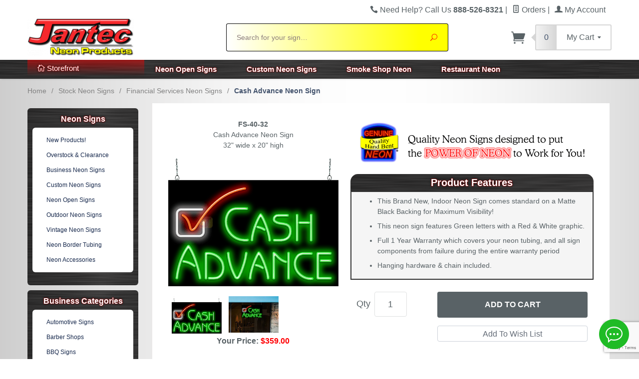

--- FILE ---
content_type: text/html; charset=utf-8
request_url: https://www.jantecneon.com/FS-40-32.html
body_size: 23564
content:
<!DOCTYPE html><html lang="en" class="no-js" xmlns:fb="http://ogp.me/ns/fb#"><head><title>Cash Advance Neon Sign | FS-40-32 | Jantec Neon</title><script type="text/javascript">
var MMThemeBreakpoints =
[
{
"code":	"mobile",
"name":	"Mobile",
"start":	{
"unit": "px",
"value": ""
}
,
"end":	{
"unit": "em",
"value": "39.999"
}
}
,{
"code":	"tablet",
"name":	"Tablet",
"start":	{
"unit": "px",
"value": ""
}
,
"end":	{
"unit": "em",
"value": "59.999"
}
}
];
</script>
<base href="https://www.jantecneon.com/mm5/"><meta http-equiv="X-UA-Compatible" content="IE=edge"><meta name="viewport" content="width=device-width, initial-scale=1"><meta name="description" content="Our FS-40-32 - Cash Advance Neon Sign will immediately begin making an impression with potential customers at your business, or with friends and family at your home."><meta name="keywords" content="Cash Advance Neon Sign, neon signs, open neon sign, custom neon, custom neon signs, window sign, business neon, open signs, scrolling led signs, marker boards, neon clocks, neon sculptures, neon sign"><link rel="apple-touch-icon" sizes="180x180" href="/mm5/apple-touch-icon.png"><link rel="icon" type="image/png" href="/mm5/favicon.png" sizes="32x32"><link rel="shortcut icon" type="image/png" href="/mm5/favicon.ico"><meta name="msapplication-TileImage" content="/mm5/mstile-144x144.png"><meta name="msapplication-TileColor" content="#FF0000"><link href="/mm5/humans.txt" rel="author"><link rel="canonical" href="https://www.jantecneon.com/FS-40-32.html"><link rel="stylesheet" type="text/css" href="/mm5/themes/levels/css/all.php?v=1" /><script type="text/javascript">var is_GDisTestUser = false;</script><link rel="preconnect" crossorigin href="//www.google-analytics.com" data-resource-group="css_list" data-resource-code="preconnect-google-analytics" /><link rel="preconnect" crossorigin href="https://www.googletagmanager.com" data-resource-group="css_list" data-resource-code="preconnect-google-tag-manager" /><style type="text/css">
body
{
background-image: url( "graphics/00000001/site-background1.png" );
background-repeat: repeat;
background-position: center center;
background-color: #FFF;
font-family: Verdana, Geneva, sans-serif;
}
</style>
<script language="JavaScript">function clientdimensions_cookieIsSet( name ){var i, cookies, cookie_name, values;cookies = document.cookie.split( ';' );for ( i = 0; i < cookies.length; i++ ){values = cookies[ i ].split( '=' );if ( values.length ){cookie_name = values[ 0 ].replace( /^\s+|\s+$/g, '' );if ( name == cookie_name ){return true;}}}return false;}function clientdimensions_getWindowWidth(){if ( window.innerWidth )	return window.innerWidth;else if ( document.documentElement && document.documentElement.clientWidth )	return document.documentElement.clientWidth;else if ( document.body && document.body.clientWidth )	return document.body.clientWidth;}function clientdimensions_getWindowHeight(){if ( window.innerHeight )	return window.innerHeight;else if ( document.documentElement && document.documentElement.clientHeight )	return document.documentElement.clientHeight;else if ( document.body && document.body.clientHeight )	return document.body.clientHeight;}setTimeout( function(){var clientdimensions_reload;clientdimensions_reload = !clientdimensions_cookieIsSet( 'mm-clientdimensions-width' ) || !clientdimensions_cookieIsSet( 'mm-clientdimensions-height' );document.cookie = 'mm-clientdimensions-width=' + clientdimensions_getWindowWidth();document.cookie = 'mm-clientdimensions-height=' + clientdimensions_getWindowHeight();if ( clientdimensions_reload && clientdimensions_cookieIsSet( 'mm-clientdimensions-width' ) && clientdimensions_cookieIsSet( 'mm-clientdimensions-height' ) ){if ( window.stop ){window.stop();}location.reload( true );}window.onresize = function( event ){document.cookie = 'mm-clientdimensions-width=' + clientdimensions_getWindowWidth();document.cookie = 'mm-clientdimensions-height=' + clientdimensions_getWindowHeight();}}, 0 );</script><!--[if lt IE 9]><script src="themes/levels/js/modernizr.js"></script><script src="themes/levels/js/respond.min.js"></script><![endif]--><link href="p7tmm/p7TMM04.css" rel="stylesheet" type="text/css" media="all" /><script type="text/javascript" src="p7tmm/p7TMMscripts.js"></script><script type="application/ld+json"> {"@context": "https://schema.org", "@type": "WebSite", "url": "https://www.jantecneon.com/", "name": "Jantec Neon Sign Group", "description": "The Nation's Finest in Neon Signs. We produce high quality Custom Neon Signs, Neon Open Signs, Business Neon Signs, and more. Call us Today 888-526-8321", "image": "https://www.jantecneon.com/mm5/graphics/00000001/newjanteclogo_200x80.png"}</script><script type='application/ld+json'> {"@context": "https://www.schema.org","@type": "Store","name": "Jantec Neon Sign Group","url": "https://www.jantecneon.com/","sameAs": ["https://plus.google.com/104467891919098740843","https://www.pinterest.com/jantecneon/","https://www.youtube.com/user/jantecneonsigns","https://twitter.com/jantecneon","https://www.facebook.com/neonsigns/"],"logo": "https://www.jantecneon.com/mm5/graphics/00000001/newjanteclogo_200x80.png","image": "https://www.jantecneon.com/mm5/graphics/00000001/newjanteclogo_200x80.png","description": "The Nation's Finest in Neon Signs. We produce high quality Custom Neon Signs, Neon Open Signs, Business Neon Signs, and more. Call us Today 888-526-8321.","telephone": "+1(888) 526-8321","address": {"@type": "PostalAddress","streetAddress": "196 Sexton Road","addressLocality": "Mt Airy","addressRegion": "NC","postalCode": "27030","addressCountry": "United States"},"geo": {"@type": "GeoCoordinates","latitude": "36.452643","longitude": "-80.779998"},"hasMap": "https://goo.gl/maps/WJeCKtN1mBS2","openingHours": "Mo, Tu, We, Th, Fr, Sa 08:00-17:00 Su 08:00-15:00","priceRange": "$119 - $299","contactPoint": {"@type": "ContactPoint","telephone": "+1(888) 526-8321","contactType": "Customer Support"}}</script><script>(function(w,d,t,r,u){var f,n,i;w[u]=w[u]||[],f=function(){var o={ti:"5711253"};o.q=w[u],w[u]=new UET(o),w[u].push("pageLoad")},n=d.createElement(t),n.src=r,n.async=1,n.onload=n.onreadystatechange=function(){var s=this.readyState;s&&s!=="loaded"&&s!=="complete"||(f(),n.onload=n.onreadystatechange=null)},i=d.getElementsByTagName(t)[0],i.parentNode.insertBefore(n,i)})(window,document,"script","//bat.bing.com/bat.js","uetq");</script><link href="https://fonts.googleapis.com/css?family=Alegreya+SC" rel="stylesheet"><link href="https://fonts.googleapis.com/css?family=Bangers" rel="stylesheet"><!-- Meta Pixel Code --><script>!function(f,b,e,v,n,t,s){if(f.fbq)return;n=f.fbq=function(){n.callMethod?n.callMethod.apply(n,arguments):n.queue.push(arguments)};if(!f._fbq)f._fbq=n;n.push=n;n.loaded=!0;n.version='2.0';n.queue=[];t=b.createElement(e);t.async=!0;t.src=v;s=b.getElementsByTagName(e)[0];s.parentNode.insertBefore(t,s)}(window, document,'script','https://connect.facebook.net/en_US/fbevents.js');fbq('init', '1345868152246496');fbq('track', 'PageView');</script><noscript><img height="1" width="1" style="display:none"src="https://www.facebook.com/tr?id=1345868152246496&ev=PageView&noscript=1"/></noscript><!-- End Meta Pixel Code --><link type="text/css" media="all" rel="stylesheet" integrity="sha256-lWOXBr8vqpiy3pliCN1FmPIYkHdcr8Y0nc2BRMranrA= sha384-0K5gx4GPe3B0+RaqthenpKbJBAscHbhUuTd+ZmjJoHkRs98Ms3Pm2S4BvJqkmBdh sha512-wrhf+QxqNNvI+O73Y1XxplLd/Bt2GG2kDlyCGfeByKkupyZlAKZKAHXE2TM9/awtFar6eWl+W9hNO6Mz2QrA6Q==" crossorigin="anonymous" href="https://www.jantecneon.com/mm5/json.mvc?Store_Code=Jantec&amp;Function=CSSResource_Output&amp;CSSResource_Code=mm-theme-styles&T=b827af33" data-resource-group="modules" data-resource-code="mm-theme-styles" /><script type="text/javascript" data-resource-group="modules" data-resource-code="recaptcha_v3">
(() =>
{
var script;
script	= document.createElement( 'script' );
script.src	= 'https://www.google.com/recaptcha/api.js?render=6LdyVSsqAAAAAAzlf98wTmRvUBaz1XcqqgXmB6gq';
document.documentElement.appendChild( script );
} )();
document.addEventListener( 'DOMContentLoaded', () =>
{
var form, element, elements, form_lookup;
form_lookup = new Array();
elements = document.querySelectorAll( 'form input\u005Bname\u003D\"Action\"\u005D\u005Bvalue\u003D\"AUTH\"\u005D, form \u005Bname\u003D\"Action\"\u005D\u005Bvalue\u003D\"ORDR,SHIP,CTAX,AUTH\"\u005D' )
for ( element of elements )
{
if ( element instanceof HTMLFormElement )	form = element;
else if ( element.form instanceof HTMLFormElement )	form = element.form;
else
{
form = null;
while ( element )
{
if ( element instanceof HTMLFormElement )
{
form = element;
break;
}
element = element.parentNode;
}
}
if ( form && ( form_lookup.indexOf( form ) === -1 ) )
{
form_lookup.push( form );
new Miva_reCAPTCHAv3_FormSubmitListener( form, 'payment_authorization' );
}
}
} );
class Miva_reCAPTCHAv3_FormSubmitListener
{
#form;
#submitting;
#event_submit;
#original_submit;
#recaptcha_action;
constructor( form, recaptcha_action )
{
this.#form	= form;
this.#submitting	= false;
this.#original_submit	= form.submit;
this.#recaptcha_action	= recaptcha_action;
this.#event_submit	= ( e ) =>
{
e.stopImmediatePropagation();
e.preventDefault();
//
// Trigger overwritten submit to build reCAPTCHAv3 response, where the original
// form submit will be restored in the callback and the "submit" listener removed.
//
this.#form.submit();
}
this.#form.submit	= () =>
{
if ( this.#submitting )
{
return;
}
this.#submitting = true;
Miva_reCAPTCHAv3_Submit( this.#recaptcha_action, ( token ) =>
{
var input_response;
this.#submitting	= false;
input_response	= document.createElement( 'input' );
input_response.type	= 'hidden';
input_response.name	= 'reCAPTCHAv3_Response';
input_response.value	= token;
this.#form.submit	= this.#original_submit;
this.#form.removeEventListener( 'submit', this.#event_submit, { capture: true } );
this.#form.appendChild( input_response );
if ( this.#form.requestSubmit )	this.#form.requestSubmit();
else	this.#form.dispatchEvent( new Event( 'submit', { bubbles: true, cancelable: true } ) );
} );
};
this.#form.addEventListener( 'submit', this.#event_submit, { capture: true } );
}
}
function Miva_reCAPTCHAv3_Submit( recaptcha_action, callback )
{
try
{
grecaptcha.ready( () => {
try
{
grecaptcha.execute( '6LdyVSsqAAAAAAzlf98wTmRvUBaz1XcqqgXmB6gq', { action: recaptcha_action } ).then( ( token ) => {
callback( token );
} );
}
catch ( e )
{
setTimeout( () => callback( 'recaptcha failed' ) );
}
} );
}
catch ( e )
{
setTimeout( () => callback( 'recaptcha failed' ) );
}
}
</script><!-- Google tag (gtag.js) --><script async src="https://www.googletagmanager.com/gtag/js?id=G-9R6W66XT2E"></script><script>window.dataLayer = window.dataLayer || [];function gtag(){dataLayer.push(arguments);}gtag('js', new Date());gtag('config', 'G-9R6W66XT2E');gtag('config', 'AW-1072499570');</script><script type="text/javascript"src="https://onsite.optimonk.com/script.js?account=238585"async></script><meta name="p:domain_verify" content="23d7a19834e1b6c97b7dfab3f83656df"/><script data-resource-group="head_tag" data-resource-code="GTM-head-tag">(function(w,d,s,l,i){w[l]=w[l]||[];w[l].push({'gtm.start':new Date().getTime(),event:'gtm.js'});var f=d.getElementsByTagName(s)[0],j=d.createElement(s),dl=l!='dataLayer'?'&l='+l:'';j.async=true;j.src='https://www.googletagmanager.com/gtm.js?id='+i+dl;f.parentNode.insertBefore(j,f);})(window,document,'script','dataLayer','GTM-PFQ383LJ');</script><script data-resource-group="head_tag" data-resource-code="GTM-dataLayer">
var dataLayer = dataLayer || [];
var clearEcommerceDataLayer = () => {
dataLayer.push({ ecommerce: null });
};
dataLayer.push({
canonicalUri: '\/FS-40-32.html',
canonicalUrl: 'https:\/\/www.jantecneon.com\/FS-40-32.html',
category: {
code: 'Financial-Neon-Signs',
name: 'Financial Services Neon Signs'
},
global: {
action: '',
basket: {
basketId: 'provisional'
},
categoryCode: 'Financial-Neon-Signs',
function: '',
moduleFunction: '',
productCode: 'FS-40-32',
screen: 'PROD',
uiException: ''
},
page: {
code: 'PRODATTDOUBLE',
name: 'Product Attributes Double'
},
product: {
code: 'FS-40-32',
name: 'Cash Advance Neon Sign',
sku: ''
}
});
window.addEventListener('DOMContentLoaded', () => {
document.querySelectorAll('form').forEach(form => {
if (form.getAttribute('name')?.length) {
return;
}
const identifier = form.elements?.Action?.value ?? form.dataset?.hook ?? form.querySelector('legend')?.innerText;
if (identifier?.length) {
form.name = identifier;
}
});
});
window.addEventListener('DOMContentLoaded', () => {
let timeoutId;
const debouncedSearch = (e) => {
clearTimeout(timeoutId);
timeoutId = setTimeout(() => {
const search_term = e?.target?.value;
if (!search_term?.length) {
return;
}
dataLayer.push({
event: 'search',
search_term
});
}, 500);
};
const searchInputs = document.querySelectorAll('input[name="Search"]');
searchInputs.forEach(input => {
input.addEventListener('input', debouncedSearch)
});
});
class MMXPromotionTracker {
constructor() {
window.addEventListener('DOMContentLoaded', () => {
this.init();
});
}
init() {
this.promotions = document.querySelectorAll('[data-flex-item]');
if (!this.promotions.length) {
return;
}
this.promotionObserver = new IntersectionObserver((entries) => {
this.observedCallback(entries);
}, {threshold: [0.75]});
this.promotions.forEach((promotion, i) => {
this.promotionObserver.observe(promotion);
promotion.addEventListener('click', (e) => {
this.promotionClicked(promotion, e);
});
});
}
promotionClicked(promotion, e){
let clickedLink = false;
let products = [];
let clickedHero;
e.composedPath().forEach(item => {
if (item.nodeName === 'A' || (item.nodeName === 'MMX-HERO' && item.dataset?.href?.length)) {
clickedLink = true;
}
if (item.nodeName === 'MMX-HERO') {
clickedHero = item;
} else if (item.nodeName === 'MMX-PRODUCT-CAROUSEL') {
const clickedProductIndex = [...item.shadowRoot.querySelectorAll('mmx-hero[slot="hero_slide"]')].findIndex(heroSlide => heroSlide === clickedHero);
products = [item?.products[clickedProductIndex]];
} else if (item.nodeName === 'MMX-FEATURED-PRODUCT') {
products = [item?.product];
}
});
if (clickedLink) {
this.trackPromotion('select_promotion', promotion, products);
}
};
trackPromotion(event, item, products = []) {
clearEcommerceDataLayer();
dataLayer.push({
event,
ecommerce: {
creative_name: item.getAttribute('data-flex-item'),
creative_slot: [...this.promotions].findIndex(promotion => promotion === item) + 1,
items: this.productsToEcommerceItems(products),
promotion_id: item.getAttribute('data-flex-component')
}
});
if (item?.nodeName === 'MMX-PRODUCT-CAROUSEL') {
this.trackProductList(event, item, products);
}
};
trackProductList(event, item, products = []) {
if (!products?.length) {
return;
}
clearEcommerceDataLayer();
dataLayer.push({
event: event === 'select_promotion' ? 'select_item' : 'view_item_list',
ecommerce: {
item_list_id: item.getAttribute('id'),
item_list_name: item?.data?.heading?.heading_text?.value ?? item.getAttribute('id'),
items: this.productsToEcommerceItems(products)
}
});
}
observedCallback(entries) {
entries.forEach((entry, entryIndex) => {
if (!entry.isIntersecting) {
return;
}
this.trackPromotion('view_promotion', entry.target, entry.target?.products);
});
};
productsToEcommerceItems(products = []) {
if (!products?.length) {
return [];
}
return products.map((item, i) => {
return {
item_id: item.code,
item_name: item.name,
item_sku: item?.sku,
index: i,
price: item.price,
discount: item.base_price - item.price,
quantity: 1
}
});
}
}
new MMXPromotionTracker();
class ProductTracker {
options = {
adprButtonSelector: '[data-hook="add-to-cart"], #js-add-to-cart',
adprFormSelector: 'form[name="add"], #js-purchase-product',
atwlButtonSelector: '[value="Add To Wish List" i], .t-product-layout-purchase__add-to-wish, #add-to-wishlist-wrap, [data-hook="add-to-wish-list"], .product-details__wish-list'
};
constructor(options = {}) {
this.options = {
...this.options,
...options
};
window.addEventListener('load', () => {
this.init();
});
}
init() {
this.adprForm = this.options?.adprForm ?? document.querySelector(this.options.adprFormSelector);
this.adprButton = this.options?.adprButton ?? document.querySelector(this.options.adprButtonSelector);
this.atwlButton = this.options?.atwlButton ?? document.querySelector(this.options.atwlButtonSelector);
if (this.adprForm?.nodeName !== 'FORM') {
return;
}
this.listenForViewItem();
this.listenForAddToCart();
this.listenForAddToWishlist()
}
listenForViewItem() {
if ('AttributeMachine' in window && this.getProductAttributeCount() > 0) {
this.listenForPriceChanged();
return;
}
this.trackViewItem();
}
getProductAttributeCount() {
return Number(this.adprForm.elements?.Product_Attribute_Count?.value ?? 0);
}
listenForPriceChanged() {
window?.MivaEvents?.SubscribeToEvent?.('price_changed', (productData) => {
this.onPriceChanged(productData);
});
}
onPriceChanged(productData) {
this.productData = productData;
if (!this?.viewedItem) {
this.trackViewItem();
}
}
trackViewItem() {
this.viewedItem = this.track('view_item');
}
listenForAddToCart() {
this.adprForm?.addEventListener('click', (e) => {
if (e.target !== this.adprButton) {
return;
}
this.track('add_to_cart');
}, { capture: true });
}
listenForAddToWishlist() {
this.atwlButton?.addEventListener('click', () => {
this.track('add_to_wishlist');
});
}
track(event) {
if (!this.shouldTrack(event)) {
return;
}
const dataLayerItem = this.getBaseDataLayerItem();
let price = Number(dataLayerItem.ecommerce.value);
let additionalPrice = Number(dataLayerItem.ecommerce.items[0].price) + Number(dataLayerItem.ecommerce.items[0].discount);
if (typeof this?.productData === 'object') {
price = this.productData.price;
additionalPrice = this.productData.additional_price ?? this.productData.price;
}
clearEcommerceDataLayer();
dataLayerItem.event = event;
dataLayerItem.ecommerce.value = price;
dataLayerItem.ecommerce.items[0].price = price;
dataLayerItem.ecommerce.items[0].discount = Number((additionalPrice - price).toFixed(2));
dataLayerItem.ecommerce.items[0].quantity = this.adprForm.elements.Quantity.value;
dataLayerItem.ecommerce.items[0].item_variant = this.getItemVariant();
dataLayer.push(dataLayerItem);
if (event === 'add_to_cart') {
window?.basketMonitor?.reportAddToCart(dataLayerItem);
}
return dataLayerItem;
}
shouldTrack(event) {
if(['add_to_cart', 'add_to_wishlist'].includes(event)) {
return this.adprForm.checkValidity();
}
return true;
}
getBaseDataLayerItem() {
return {
event: null,
ecommerce: {
currency: 'USD',
value: '359',
items: [
{
item_id: 'FS-40-32',
item_sku: '',
item_name: 'Cash Advance Neon Sign',
price: '359',
discount: '0',
index: 0,
item_brand: '',
}
]
}
}
}
getItemVariant() {
const attributeValueInputs = [...this.adprForm.querySelectorAll('[name*="Product_Attributes"][name*=":value"]:is(:checked, select, [type="text"], textarea)')];
const itemVariant = attributeValueInputs.reduce((values, input) => {
const attributeCode = this.adprForm.querySelector(`[name="${input.name.replace(':value', ':code')}"]`)?.value;
if (input?.type === 'checkbox') {
values.push(attributeCode);
}
else if (input.value.length > 0) {
values.push(`${attributeCode}: ${input.value}`);
}
return values;
}, []);
const subscriptionValue = this.getSubscriptionValue();
if (typeof subscriptionValue === 'string') {
itemVariant.push(subscriptionValue);
}
return itemVariant.join(', ');
}
getSubscriptionValue() {
const checkedSubscriptionOrderOnceRadio = this.adprForm.querySelector('input[type="radio"][name="Product_Subscription_Term_ID"][value="0"]:checked');
const subscriptionTermSelect = this.adprForm.querySelector('select[name="Product_Subscription_Term_ID"]:not(:disabled)');
const isSubscribing = checkedSubscriptionOrderOnceRadio === null && Number(subscriptionTermSelect?.value) > 0;
if (isSubscribing) {
return subscriptionTermSelect.selectedOptions?.[0]?.innerText;
}
}
}
new ProductTracker();
clearEcommerceDataLayer();
dataLayer.push({
	"ecommerce": {
		"coupon": "",
		"currency": "USD",
		"shipping_tier": "",
		"value": 0
	},
	"event": "mm_global_minibasket"
});
class BasketMonitor {
constructor() {
this.storageKey = 'mm-Jantec-basket-monitor';
window.addEventListener('DOMContentLoaded', () => {
this.init();
});
}
canLocalStorage() {
const storeTestKey = this.storageKey + '--test';
if (this.saveCurrentItems(storeTestKey)) {
localStorage?.removeItem(storeTestKey);
return true;
}
return false;
}
init() {
this.setCurrentItemsFromDataLayer();
if (!this.canLocalStorage()) {
return;
}
this.handleBasketChanges();
this.pastItems = this.getItemsFromLocalStorage();
this.comparePastWithCurrent();
this.saveCurrentItems();
this.trackResults();
}
handleBasketChanges() {
const orderProcessed = '0';
if (orderProcessed === '1') {
this.clearCurrentItems();
}
}
setCurrentItemsFromDataLayer() {
const eventsWithBasketItems = ['mm_global_minibasket', 'view_cart', 'begin_checkout', 'add_shipping_info', 'add_payment_info'];
const basketEvent = dataLayer.find(item => eventsWithBasketItems.includes(item?.event));
this.currentItems = this.createMapFromItems(basketEvent?.ecommerce?.items);
}
getItemsFromLocalStorage() {
try {
return new Map(JSON.parse(localStorage.getItem(this.storageKey)));
} catch {
return new Map();
}
}
createMapFromItems(items = []) {
if (!(items instanceof Array)) {
return new Map();
}
return items.reduce((map, item) => {
return map.set(this.createItemKey(item), item);
}, new Map());
}
createItemKey(item = {}) {
return JSON.stringify({
id: item?.item_id,
variant: item?.item_variant
});
}
comparePastWithCurrent() {
this.results = {
added: [],
removed: [],
unchanged: [],
updated: []
};
const allItems = new Map([...this.pastItems, ...this.currentItems]);
allItems.forEach((value, key) => {
const pastItem = this.pastItems.get(key);
const currentItem = this.currentItems.get(key);
if (typeof pastItem === 'undefined') {
this.results.added.push(currentItem);
} else if (typeof currentItem === 'undefined') {
this.results.removed.push(pastItem);
} else if (JSON.stringify(currentItem) == JSON.stringify(pastItem)) {
this.results.unchanged.push(currentItem);
} else {
this.results.updated.push(currentItem);
const quantityChange = currentItem.quantity - pastItem.quantity;
if (quantityChange > 0) {
this.results.added.push({
...currentItem,
quantity: quantityChange
});
} else if (quantityChange < 0) {
this.results.removed.push({
...currentItem,
quantity: Math.abs(quantityChange)
})
}
}
});
}
trackResults() {
this.trackEvent('add_to_cart', this?.results?.added);
this.trackEvent('remove_from_cart', this?.results?.removed);
}
trackEvent(event, items = []) {
if (typeof event !== 'string' || !(items instanceof Array) || !items.length) {
return;
}
clearEcommerceDataLayer();
dataLayer.push({
event,
ecommerce: {
currency: 'USD',
value: this.determineItemsValue(items),
items
}
});
}
determineItemsValue(items = []) {
if (!(items instanceof Array)) {
return 0;
}
return items.reduce((value, item) => {
return value += item.quantity * item.price;
}, 0);
}
clearCurrentItems() {
return localStorage.removeItem(this.storageKey);
}
saveCurrentItems(storageKey = this.storageKey) {
try {
localStorage.setItem(storageKey, JSON.stringify([...this.currentItems]));
return true;
} catch (e) {
return false;
}
}
reportAddToCart(event) {
this.pastItems = this.getItemsFromLocalStorage();
this.currentItems = structuredClone(this.pastItems);
this.addItemsFromEvent(this.currentItems, event);
this.comparePastWithCurrent();
this.saveCurrentItems();
}
addItemsFromEvent(items, event = {}) {
event?.ecommerce?.items?.forEach(addedItem => {
const itemKey = this.createItemKey(addedItem);
const existingItem = this.currentItems.get(itemKey);
if (typeof existingItem === 'undefined') {
items.set(itemKey, addedItem);
} else {
items.set(itemKey, {
...existingItem,
quantity: Number(existingItem.quantity) + Number(addedItem.quantity)
});
}
});
}
}
var basketMonitor = new BasketMonitor();
</script><script type="text/javascript">
var json_url = "https:\/\/www.jantecneon.com\/mm5\/json.mvc\u003F";
var json_nosessionurl = "https:\/\/www.jantecneon.com\/mm5\/json.mvc\u003F";
var Store_Code = "Jantec";
</script>
<script type="text/javascript" src="https://www.jantecneon.com/mm5/clientside.mvc?T=7f883062&amp;Filename=ajax.js" integrity="sha512-hBYAAq3Edaymi0ELd4oY1JQXKed1b6ng0Ix9vNMtHrWb3FO0tDeoQ95Y/KM5z3XmxcibnvbVujqgLQn/gKBRhA==" crossorigin="anonymous"></script><script type="text/javascript" src="https://www.jantecneon.com/mm5/clientside.mvc?T=7f883062&amp;Filename=runtime.js" integrity="sha512-EiU7WIxWkagpQnQdiP517qf12PSFAddgl4rw2GQi8wZOt6BLZjZIAiX4R53VP0ePnkTricjSB7Edt1Bef74vyg==" crossorigin="anonymous"></script><script type="text/javascript" src="https://www.jantecneon.com/mm5/clientside.mvc?T=7f883062&amp;Filename=MivaEvents.js" integrity="sha512-bmgSupmJLB7km5aCuKy2K7B8M09MkqICKWkc+0w/Oex2AJv3EIoOyNPx3f/zwF0PZTuNVaN9ZFTvRsCdiz9XRA==" crossorigin="anonymous"></script><script type="text/javascript" src="https://www.jantecneon.com/mm5/clientside.mvc?T=7f883062&amp;Filename=ImageMachine.js" integrity="sha512-luSn6atUPOw8U8HPV927zNVkcbbDcvbAlaSh/MEWznSCrOzPC2iQVeXSwLabEEn43FBmR6lKN0jhsWKmJR4n1Q==" crossorigin="anonymous"></script><script>var gallery = [],thumbnailIndex = 0;ImageMachine.prototype.ImageMachine_Generate_Thumbnail = function (thumbnail_image, main_image, closeup_image, type_code) {var thumbnail,img;thumbnail = document.createElement('div');thumbnail.className = 'thumbnail-img-wrap';thumbnail.setAttribute('data-index', thumbnailIndex++);if (typeof(thumbnail_image) == 'string' && thumbnail_image.length > 0) {img = document.createElement('img');img.src = thumbnail_image;thumbnail.appendChild(img);};if (typeof(closeup_image) == 'string' && closeup_image.length > 0) {gallery.push({src: closeup_image,title: 'Cash Advance Neon Sign'});};return thumbnail;};</script><html prefix="og: https://ogp.me/ns#"><meta property="og:locale" content="en_US" /><meta property="og:type" content="product" /><meta property="og:title" content="Cash Advance Neon Sign" /><meta property="og:description" content="Check out the deal on Cash Advance Neon Sign at Jantec Neon Products" /><meta property="og:url" content="https://www.jantecneon.com/FS-40-32.html" /><meta property="og:site_name" content="Jantec Neon Sign Group" /><meta property="article:publisher" content="https://www.facebook.com/neonsigns/"/><meta property="og:image" content="https://www.jantecneon.com/mm5/graphics/00000001/FS-40-32.png" /><script src="https://www.jantecneon.com/mm5/clientside.mvc?T=df60752a&amp;Filename=AttributeMachine.js"></script><link rel="stylesheet" href="css/colorbox.css" /><link rel="stylesheet" href="css/cc_detector.css" /><script src="//ajax.googleapis.com/ajax/libs/jquery/1.10.2/jquery.min.js"></script><script src="js/jquery.colorbox.js"></script><script type="application/ld+json">{"@context": "https://schema.org/","@type": "Product","name": "Cash Advance Neon Sign","image": "https://www.jantecneon.com/mm5/graphics/00000001/FS-40-32.png","description": "This Cash Advance Neon Sign measures 32 inches wide x 20 inches high. All Indoor Neon Signs come ready to hang up and plug in right out of the box.","brand": {"@type": "Thing","name": "Jantec Neon Sign Group"},"offers": {"@type": "Offer","priceCurrency": "USD","price": "359","priceValidUntil": "2020-11-05","itemCondition": "https://schema.org/NewCondition","availability": "https://schema.org/InStock","url": "https://www.jantecneon.com/FS-40-32.html","seller": {"@type": "Organization","name": "Jantec Neon Sign Group"}}}</script></head><body id="js-PRODATTDOUBLE" class="prodattdouble FS-40-32 t-prod--body" data-pcode="FS-40-32" data-pid="4360"><!--[if lt IE 9]> <p class="message closable message-info browsehappy align-center"><a href="#" class="close">&times;</a>You are using an <strong>outdated</strong> browser.<br />Please <a href="http://browsehappy.com/" target="_blank" rel="nofollow">upgrade your browser</a> to improve your experience.</p> <![endif]--><nav class="mobile-menu mobile-menu-left"><div class="row mobile-navigation-header"><a href="https://www.jantecneon.com/customer-log-in.html" rel="nofollow" class="column one-third align-center bg-gray white"><span data-rt-icon="&#x61;"></span><small>ACCOUNT</small></a><a href="https://www.jantecneon.com/Contact-Us.html" rel="nofollow" class="column one-third align-center bg-gray white"><span data-icon="&#xe090;"></span><small>CONTACT</small></a><a href="https://www.jantecneon.com/shopping-cart.html" rel="nofollow" class="column one-third align-center bg-levels-green white"><span data-rt-icon="&#x65;"></span><small>MY CART</small></a></div><div id="js-mobile-navigation" class="mobile-navigation">
<ul id="js-navigation-set" class="navigation-set horizontal-drop-down">
<li class="level-1">
<span class="parent">Neon Products</span>
<ul>
<li class="level-2">
<span><a href="https://www.jantecneon.com/New-Neon-Signs.html" target="_self">New Products!</a></span>
</li>
<li class="level-2">
<span><a href="https://www.jantecneon.com/Overstock-Liquidation.html" target="_self">Overstock &amp; Clearance</a></span>
</li>
<li class="level-2">
<span><a href="https://www.jantecneon.com/Neon-Gift-Ideas.html" target="_self">Neon Gift Ideas</a></span>
</li>
<li class="level-2">
<span class="parent"><a href="https://www.jantecneon.com/Neon-Open-Signs.html" target="_self">Neon Open Signs</a></span>
<ul>
<li class="level-3"><span><a href="https://www.jantecneon.com/Neon-Open-Signs.html" target="_self">Indoor Open Signs</a></span></li>
<li class="level-3"><span><a href="https://www.jantecneon.com/Outdoor-Open-Neon-Signs.html" target="_self">Outdoor Open Signs</a></span></li>
</ul>
<span data-name="Neon Open Signs" data-rt-icon="d" class="next"></span>
</li>
<li class="level-2">
<span class="parent"><a href="https://www.jantecneon.com/Custom-Neon-Signs.html" target="_self">Custom Neon Signs</a></span>
<ul>
<li class="level-3"><span><a href="https://www.jantecneon.com/Custom-Letters-Only.html" target="_self">Custom Letters Only</a></span></li>
<li class="level-3"><span><a href="https://www.jantecneon.com/Custom-Template.html" target="_self">Custom Template</a></span></li>
<li class="level-3"><span><a href="https://www.jantecneon.com/Custom-Artistic.html" target="_self">Custom Art / Logo</a></span></li>
</ul>
<span data-name="Custom Neon Signs" data-rt-icon="d" class="next"></span>
</li>
<li class="level-2">
<span class="parent"><a href="https://www.jantecneon.com/Stock-Neon-Signs.html" target="_self">Business Neon</a></span>
<ul>
<li class="level-3"><span><a href="https://www.jantecneon.com/Automotive.html" target="_self">Automotive Shops</a></span></li>
<li class="level-3"><span><a href="https://www.jantecneon.com/Barber-Neon-Signs.html" target="_self">Barber Shops</a></span></li>
<li class="level-3"><span><a href="https://www.jantecneon.com/CBD-Neon-Signs.html" target="_self">CBD Neon Signs</a></span></li>
<li class="level-3"><span><a href="https://www.jantecneon.com/Dispensary-Neon-Signs.html" target="_self">Dispensary Neon Signs</a></span></li>
<li class="level-3"><span><a href="https://www.jantecneon.com/Financial-Neon-Signs.html" target="_self">Financial Services</a></span></li>
<li class="level-3"><span><a href="https://www.jantecneon.com/Restaurant-Neon-Signs.html" target="_self">Food &amp; Drink Neon</a></span></li>
<li class="level-3"><span><a href="https://www.jantecneon.com/Hair-Neon-Signs.html" target="_self">Hair Salons</a></span></li>
<li class="level-3"><span><a href="https://www.jantecneon.com/Herb-Shop-Natural-Foods.html" target="_self">Herbs &amp; Natural Foods</a></span></li>
<li class="level-3"><span><a href="https://www.jantecneon.com/Laundry-Cleaners.html" target="_self">Laundry &amp; Cleaners</a></span></li>
<li class="level-3"><span><a href="https://www.jantecneon.com/Massage-Spa-Neon-Signs.html" target="_self">Massage &amp; Spa</a></span></li>
<li class="level-3"><span><a href="https://www.jantecneon.com/Motel-Neon-Signs.html" target="_self">Motel / Hotel</a></span></li>
<li class="level-3"><span><a href="https://www.jantecneon.com/Nails-Neon-Signs.html" target="_self">Nail Salons</a></span></li>
<li class="level-3"><span><a href="https://www.jantecneon.com/Pawn-Shop-Neon-Signs.html" target="_self">Pawn Shops</a></span></li>
<li class="level-3"><span><a href="https://www.jantecneon.com/Pets-Fish-Neon-Signs.html" target="_self">Pet Shops</a></span></li>
<li class="level-3"><span><a href="https://www.jantecneon.com/Pharmacy-Neon-Signs.html" target="_self">Pharmacy</a></span></li>
<li class="level-3"><span><a href="https://www.jantecneon.com/Stock-Neon-Signs.html" target="_self">..see more!</a></span></li>
</ul>
<span data-name="Business Neon" data-rt-icon="d" class="next"></span>
</li>
<li class="level-2">
<span class="parent"><a href="https://www.jantecneon.com/Restaurant-Neon-Signs.html" target="_self">Restaurant Neon</a></span>
<ul>
<li class="level-3"><span><a href="https://www.jantecneon.com/Barbeque-Neon-Signs.html" target="_self">BBQ</a></span></li>
<li class="level-3"><span><a href="https://www.jantecneon.com/Bakery-Neon-Signs.html" target="_self">Bakery</a></span></li>
<li class="level-3"><span><a href="https://www.jantecneon.com/Cafe-Diner-Neon-Signs.html" target="_self">Cafe &amp; Diner</a></span></li>
<li class="level-3"><span><a href="https://www.jantecneon.com/Catering-Neon-Signs.html" target="_self">Catering</a></span></li>
<li class="level-3"><span><a href="https://www.jantecneon.com/Coffee-Neon-Signs.html" target="_self">Coffee Shops</a></span></li>
<li class="level-3"><span><a href="https://www.jantecneon.com/Ethnic-Neon-Signs.html" target="_self">Ethnic Food</a></span></li>
<li class="level-3"><span><a href="https://www.jantecneon.com/Fast-Food-Neon-Signs.html" target="_self">Fast Food</a></span></li>
<li class="level-3"><span><a href="https://www.jantecneon.com/General-Food-Neon-Signs.html" target="_self">General Food</a></span></li>
<li class="level-3"><span><a href="https://www.jantecneon.com/Ice-Cream-Neon-Signs.html" target="_self">Ice Cream Shops</a></span></li>
<li class="level-3"><span><a href="https://www.jantecneon.com/Pizza-Pasta-Wings-Neon-Signs.html" target="_self">Pizza Shops</a></span></li>
<li class="level-3"><span><a href="https://www.jantecneon.com/Seafood.html" target="_self">Seafood</a></span></li>
<li class="level-3"><span><a href="https://www.jantecneon.com/Take-Out-Neon-Signs.html" target="_self">Take-Out</a></span></li>
<li class="level-3"><span><a href="https://www.jantecneon.com/Winery-Neon-Signs.html" target="_self">Winery</a></span></li>
<li class="level-3"><span><a href="https://www.jantecneon.com/Restaurant-Neon-Signs.html" target="_self">..see more!</a></span></li>
</ul>
<span data-name="Restaurant Neon" data-rt-icon="d" class="next"></span>
</li>
<li class="level-2">
<span class="parent"><a href="https://www.jantecneon.com/Outdoor-Neon-Signs.html" target="_self">Outdoor Neon Signs</a></span>
<ul>
<li class="level-3"><span><a href="https://www.jantecneon.com/Outdoor-Open-Neon-Signs.html" target="_self">Outdoor Open Signs</a></span></li>
<li class="level-3"><span><a href="https://www.jantecneon.com/Outdoor-Financial-Neon-Signs.html" target="_self">Outdoor Financial Signs</a></span></li>
<li class="level-3"><span><a href="https://www.jantecneon.com/Outdoor-Food-Drink-Neon-Signs.html" target="_self">Outdoor Food Signs</a></span></li>
<li class="level-3"><span><a href="https://www.jantecneon.com/Outdoor-Smoke-Vape-Neon-Signs.html" target="_self">Outdoor Smoke/Vape Signs</a></span></li>
<li class="level-3"><span><a href="https://www.jantecneon.com/Outdoor-Tattoo-Neon-Signs.html" target="_self">Outdoor Tattoo Signs</a></span></li>
<li class="level-3"><span><a href="https://www.jantecneon.com/Outdoor-Miscellaneous-Neon-Signs.html" target="_self">Misc. Outdoor Signs</a></span></li>
</ul>
<span data-name="Outdoor Neon Signs" data-rt-icon="d" class="next"></span>
</li>
<li class="level-2">
<span><a href="https://www.jantecneon.com/HS-10-03.html" target="_self">Neon House Numbers</a></span>
</li>
<li class="level-2">
<span><a href="https://www.jantecneon.com/Wedding-Neon.html" target="_self">Wedding Neon</a></span>
</li>
<li class="level-2">
<span class="parent"><a href="https://www.jantecneon.com/Vintage-Neon-Signs.html" target="_self">Vintage Neon Signs</a></span>
<ul>
<li class="level-3"><span><a href="https://www.jantecneon.com/Standard-Vintage.html" target="_self">Standard Vintage Signs</a></span></li>
<li class="level-3"><span><a href="https://www.jantecneon.com/Custom-Vintage.html" target="_self">Custom Letters Only</a></span></li>
<li class="level-3"><span><a href="https://www.jantecneon.com/Vintage-Form.html" target="_self">Custom Vintage Request</a></span></li>
</ul>
<span data-name="Vintage Neon Signs" data-rt-icon="d" class="next"></span>
</li>
<li class="level-2">
<span class="parent"><a href="https://www.jantecneon.com/Neon-Clocks.html" target="_self">Neon Clocks</a></span>
<ul>
<li class="level-3"><span><a href="https://www.jantecneon.com/Deluxe-Neon-Clocks.html" target="_self">Deluxe Clocks</a></span></li>
<li class="level-3"><span><a href="https://www.jantecneon.com/Standard-Neon-Clocks.html" target="_self">Standard Color Clocks</a></span></li>
<li class="level-3"><span><a href="https://www.jantecneon.com/Food-Drink-Neon-Clocks.html" target="_self">Food &amp; Drink Clocks</a></span></li>
<li class="level-3"><span><a href="https://www.jantecneon.com/Sports-Billiards-Neon-Clocks.html" target="_self">Sports &amp; Billiards</a></span></li>
<li class="level-3"><span><a href="https://www.jantecneon.com/Memorabilia-Neon-Clocks.html" target="_self">Memorabilia Clocks</a></span></li>
<li class="level-3"><span><a href="https://www.jantecneon.com/Automotive-Neon-Clocks.html" target="_self">Automotive Clocks</a></span></li>
<li class="level-3"><span><a href="https://www.jantecneon.com/Animals-Wildlife-Neon-Clocks.html" target="_self">Animals &amp; Nature</a></span></li>
<li class="level-3"><span><a href="https://www.jantecneon.com/All-Neon-Clocks.html" target="_self">..view them all!</a></span></li>
</ul>
<span data-name="Neon Clocks" data-rt-icon="d" class="next"></span>
</li>
<li class="level-2">
<span class="parent"><a href="https://www.jantecneon.com/Window-Border-Tubing.html" target="_self">Neon Border Tubing</a></span>
<ul>
<li class="level-3"><span><a href="https://www.jantecneon.com/BT-203.html" target="_self">Single Window Kit</a></span></li>
<li class="level-3"><span><a href="https://www.jantecneon.com/BT-204.html" target="_self">Two-Window Kit</a></span></li>
</ul>
<span data-name="Neon Border Tubing" data-rt-icon="d" class="next"></span>
</li>
<li class="level-2">
<span class="parent"><a href="https://www.jantecneon.com/Neon-Sculptures.html" target="_self">Neon Sculptures</a></span>
<ul>
<li class="level-3"><span><a href="https://www.jantecneon.com/Neon-Sculptures.html" target="_self">Stock Designs</a></span></li>
<li class="level-3"><span><a href="https://www.jantecneon.com/Custom-Neon-Sculptures.html" target="_self">Custom Sculptures</a></span></li>
</ul>
<span data-name="Neon Sculptures" data-rt-icon="d" class="next"></span>
</li>
<li class="level-2">
<span><a href="https://www.jantecneon.com/BrandAwareness.html" target="_self">Brand &amp; Volume Orders</a></span>
</li>
<li class="level-2">
<span><a href="https://www.jantecneon.com/Accessories.html" target="_self">Neon Accessories</a></span>
</li>
</ul>
<span data-name="Neon Products" data-rt-icon="d" class="next"></span>
</li>
<li class="level-1">
<span class="parent"><a href="javascript:void&#40;0&#41;" target="_self">LED Products</a></span>
<ul>
<li class="level-2">
<span><a href="https://www.jantecneon.com/Scrolling-LED-Signs.html" target="_self">Scrolling LED Signs</a></span>
</li>
<li class="level-2">
<span><a href="https://www.jantecneon.com/LED-Open-Signs.html" target="_self">LED Open Signs</a></span>
</li>
<li class="level-2">
<span><a href="https://www.jantecneon.com/LED-Marker-Boards.html" target="_self">LED Write-On Boards</a></span>
</li>
</ul>
<span data-name="LED Products" data-rt-icon="d" class="next"></span>
</li>
<li class="level-1">
<span class="parent">Other Products</span>
<ul>
<li class="level-2">
<span><a href="https://www.jantecneon.com/Window-Graphics.html" target="_self">Window Cling Signs</a></span>
</li>
<li class="level-2">
<span><a href="https://www.jantecneon.com/Sidewalk-Signs.html" target="_self">Sidewalk Signs</a></span>
</li>
<li class="level-2">
<span><a href="https://www.jantecneon.com/Banners.html" target="_self">Vinyl Banners</a></span>
</li>
<li class="level-2">
<span><a href="https://www.jantecneon.com/Marker-Boards.html" target="_self">Standard Write-On Boards</a></span>
</li>
<li class="level-2">
<span><a href="https://www.jantecneon.com/Neon-Supplies.html" target="_self">Neon Supplies</a></span>
</li>
</ul>
<span data-name="Other Products" data-rt-icon="d" class="next"></span>
</li>
<li class="level-1">
<span class="parent">Additional Links</span>
<ul>
<li class="level-2">
<span><a href="https://www.jantecneon.com/About-Us.html" target="_self">About Us</a></span>
</li>
<li class="level-2">
<span><a href="https://www.jantecneon.com/Contact-Us.html" target="_self">Contact Us</a></span>
</li>
<li class="level-2">
<span><a href="https://www.jantecneon.com/Customer-Feedback.html" target="_self">Customer Testimonials</a></span>
</li>
<li class="level-2">
<span><a href="https://www.jantecneon.com/Frequently-Asked-Questions.html" target="_self">Frequently Asked Questions</a></span>
</li>
<li class="level-2">
<span><a href="https://www.jantecneon.com/Jobs.html" target="_self">Job Opportunities</a></span>
</li>
<li class="level-2">
<span><a href="https://www.jantecneon.com/blog/" target="_self">Neon Blog</a></span>
</li>
<li class="level-2">
<span><a href="https://www.jantecneon.com/Privacy-Notice.html" target="_self">Privacy Notice</a></span>
</li>
<li class="level-2">
<span><a href="https://www.jantecneon.com/Shipping-Information.html" target="_self">Shipping Information</a></span>
</li>
<li class="level-2">
<span><a href="https://www.jantecneon.com/Warranty-Information.html" target="_self">Warranty Information</a></span>
</li>
</ul>
<span data-name="Additional Links" data-rt-icon="d" class="next"></span>
</li>
<li class="level-1 bg-gray white mobile-navigation-gray"><span class="parent">Popular Categories!</span><ul><li class="level-1"><span><a href="https://www.jantecneon.com/Neon-Open-Signs.html" target="_self">Neon Open Signs</a></span></li><li class="level-1"><span><a href="https://www.jantecneon.com/Custom-Neon-Signs.html" target="_self">Custom Neon Signs</a></span></li><li class="level-1"><span><a href="https://www.jantecneon.com/Smoke-Shop-Neon-Signs.html" target="_self">Smoke Shop Neon</a></span></li><li class="level-1"><span><a href="https://www.jantecneon.com/Restaurant-Neon-Signs.html" target="_self">Restaurant Neon</a></span></li></ul><span data-name="More..." data-rt-icon="d" class="next"></span></li></ul>
</div></nav><!-- end mobile-navigation --><div id="js-site-overlay" class="site-overlay"></div><!-- end site-overlay --><div id="js-site-wrapper" class="site-wrapper"><header id="js-header" class="header clearfix"><div id="js-main-header" class="row wrap main-header vertical-align-parent"><ul class="medium-all-hidden no-list mobile-main-header"><li class="column one-sixth toggle-slide-left mobile-menu-button"><span data-icon="&#x61;"></span></li><li class="column two-thirds"><a href="https://www.jantecneon.com/" title="Jantec Neon Products" class="align-center" rel="nofollow"><img src="graphics/00000001/newjanteclogo2_213x75.png" alt="Jantec Neon Products -  Quality Neon Delivered Directly to Your Door!" title="Jantec Neon Products -  Quality Neon Delivered Directly to Your Door!" /></a></li><li id="js-mobile-basket-button" class="column one-sixth np mobile-basket-button"><span class="mini-basket-icon" data-icon="&#xe07a;" title="Cart"></span><span class="mini-basket-inner"><span class="mini-basket-count inline-block" id="js-mini-basket-count">0</span></span></li></ul><div class="show medium-hide"><form class="bg-white" data-hook="global-search-drawer" method="get" action="https://www.jantecneon.com/product-search.html"><div class="row wrap"><div class="column five-sixths nrp"><label for="l-mobile-search" class="sr-only">Search</label><input class="js-autocomplete-input" id="l-mobile-search" name="Search" type="search" value="" placeholder="Search for your sign&hellip;" data-api-url="https://www.jantecneon.com/api.html" autocomplete="off"></div><div class="column one-sixth nlp"><button type="submit" class="button button-square button-block column one-sixths bg-transparent" data-icon="&#x55;" title="Search"><span class="sr-only">Search</span></button></div></div></form></div><div class="all-hidden medium-all-shown"><div class="column whole large-align-right align-center service-links"><span data-icon="&#xe090;" class="service-link-phone"></span> Need Help? Call Us <strong>888-526-8321</strong><span class="breadcrumb-border">|</span><a href="https://www.jantecneon.com/look-up-order-history.html"><span data-rt-icon="&#X68;"></span> Orders</a><span class="breadcrumb-border">|</span><a href="https://www.jantecneon.com/customer-log-in.html"><span data-rt-icon="&#X61;"></span> My Account</a></div></div><div class="row all-hidden medium-all-shown"><a href="https://www.jantecneon.com/" title="Jantec Neon Products -  Quality Neon Delivered Directly to Your Door!" class="column large-one-third large-align-left align-center"><img src="graphics/00000001/newjanteclogo2_213x75.png" alt="Jantec Neon Products -  Quality Neon Delivered Directly to Your Door!" style="padding-top:5px;"><div class="breaker large-hide show"></div></a><div class="column one-sixth toggle-slide-left mobile-menu-button medium-menu-button show large-hide align-center"><span data-icon="&#x61;"></span></div><div class="column large-five-twelfths medium-two-thirds search-form large-nrp" style="padding-top:15px;"><form action="https://www.jantecneon.com/product-search.html" method="get" class="search-form column np x-large-eleven-twelfths whole"><div class="input-group"><label for="l-desktop-search" class="sr-only">Search</label><input type="search" name="Search" id="l-desktop-search" value="" placeholder="Search for your sign&hellip;" style="text-color: #000000; border-style: solid; border-width: 1px 0px 1px 1px; border-color: #000000;" class="column five-sixths bg-transparent input input-large search-input js-autocomplete-input" data-api-url="https://www.jantecneon.com/api.html" autocomplete="off"><button type="submit" style="border-style: solid; border-width: 1px 1px 1px 0px; border-color: #000000;" class="button button-large column one-sixths bg-transparent search-button" data-icon="&#x55;" title="Search"><span class="sr-only">Search</span></button></div><div class="js-autocomplete-results autocomplete-results"></div></form></div><div class="column large-one-fourth one-sixth align-right float-right" style="padding-top:15px;"><div class="column whole large-np nlp"><a href="https://www.jantecneon.com/shopping-cart.html" rel="nofollow" id="js-mini-basket" class="mini-basket"><span class="mini-basket-icon" data-icon="&#xe07a;" title="Cart"></span><span class="mini-basket-inner"><span class="mini-basket-count inline-block" id="js-mini-basket-count">0</span><span class="mini-basket-text large-inline-block hide">My Cart <span data-icon="&#x43;" class="mini-basket-down-arrow"></span></span></span></a></div></div></div><div class="js-autocomplete-results autocomplete-results" id="js-mobile-autocomplete"></div><div id="js-mini-basket-container" class="column whole small-half large-one-third mini-basket-container"><div class="row mini-basket-content" data-itemcount="0" data-subtotal=""><span data-icon="&#xe051;" class="mini-basket-close" title="Close"></span><h3 class="column whole np nm">Shopping Cart</h3><div class="sky mini-basket-seperator">&bull;&bull;&bull;&bull;&bull;</div><div class="breaker clear"></div><p class="column whole align-center">Your cart is currently empty.</p></div></div></div><!-- end main-header --><nav id="js-navigation-bar" class="navigation-bar navigation_main large-show hide"><div class="wrap az-menu"><div class="row nav-group-1"><div class="column one-fifth nav-item-1 nav-item-1--left "><a href="https://www.jantecneon.com" class=""><span data-icon="&#xe009;"></span> Storefront</a></div><div class="column four-fifths nav-item-1"><ul id="js-navigation-set" class="navigation-set horizontal-drop-down"><li class="level-1 h5"><span><a href="https://www.jantecneon.com/Neon-Open-Signs.html" target="_self">Neon Open Signs</a></span></li><li class="level-1 h5"><span><a href="https://www.jantecneon.com/Custom-Neon-Signs.html" target="_self">Custom Neon Signs</a></span></li><li class="level-1 h5"><span><a href="https://www.jantecneon.com/Smoke-Shop-Neon-Signs.html" target="_self">Smoke Shop Neon</a></span></li><li class="level-1 h5"><span><a href="https://www.jantecneon.com/Restaurant-Neon-Signs.html" target="_self">Restaurant Neon</a></span></li></ul></div></div><div class="row" id="js-all-categories-nav">
<div class="column one-fifth nav-group-2">
<a href="javascript:void(0)" target="_self" class="nav-item-2 has-children" data-navigationitem-id="234" data-link-type="_self">Neon Products</a>
<a href="javascript:void(0)" target="_self" class="nav-item-2 has-children" data-navigationitem-id="235" data-link-type="_self">LED Products</a>
<a href="javascript:void(0)" target="_self" class="nav-item-2 has-children" data-navigationitem-id="236" data-link-type="_self">Other Products</a>
<a href="javascript:void(0)" target="_self" class="nav-item-2 has-children" data-navigationitem-id="237" data-link-type="_self">Additional Links</a>
</div>
<div class="column four-fifths nav-group-3">
<div class="nav-item-3 nav-group-4" data-navigationitem-id="234">
<div class="column whole nav-item-4 nav-item-4--left">
<div class="nav-group-5">
<h4 class="nav-heading-5">
<a href="https://www.jantecneon.com/New-Neon-Signs.html" target="_self" class="nav-item-5" data-link-type="_self">New Products!</a>
</h4>
</div>
<div class="nav-group-5">
<h4 class="nav-heading-5">
<a href="https://www.jantecneon.com/Overstock-Liquidation.html" target="_self" class="nav-item-5" data-link-type="_self">Overstock & Clearance</a>
</h4>
</div>
<div class="nav-group-5">
<h4 class="nav-heading-5">
<a href="https://www.jantecneon.com/Neon-Gift-Ideas.html" target="_self" class="nav-item-5" data-link-type="_self">Neon Gift Ideas</a>
</h4>
</div>
<div class="nav-group-5">
<h4 class="nav-heading-5">
<a href="https://www.jantecneon.com/Neon-Open-Signs.html" target="_self" class="nav-item-5" data-link-type="_self">Neon Open Signs</a>
</h4>
<a href="https://www.jantecneon.com/Neon-Open-Signs.html" target="_self" class="nav-item-5" data-link-type="_self">Indoor Open Signs</a>
<a href="https://www.jantecneon.com/Outdoor-Open-Neon-Signs.html" target="_self" class="nav-item-5" data-link-type="_self">Outdoor Open Signs</a>
</div>
<div class="nav-group-5">
<h4 class="nav-heading-5">
<a href="https://www.jantecneon.com/Custom-Neon-Signs.html" target="_self" class="nav-item-5" data-link-type="_self">Custom Neon Signs</a>
</h4>
<a href="https://www.jantecneon.com/Custom-Letters-Only.html" target="_self" class="nav-item-5" data-link-type="_self">Custom Letters Only</a>
<a href="https://www.jantecneon.com/Custom-Template.html" target="_self" class="nav-item-5" data-link-type="_self">Custom Template</a>
<a href="https://www.jantecneon.com/Custom-Artistic.html" target="_self" class="nav-item-5" data-link-type="_self">Custom Art / Logo</a>
</div>
<div class="nav-group-5">
<h4 class="nav-heading-5">
<a href="https://www.jantecneon.com/Stock-Neon-Signs.html" target="_self" class="nav-item-5" data-link-type="_self">Business Neon</a>
</h4>
<a href="https://www.jantecneon.com/Automotive.html" target="_self" class="nav-item-5" data-link-type="_self">Automotive Shops</a>
<a href="https://www.jantecneon.com/Barber-Neon-Signs.html" target="_self" class="nav-item-5" data-link-type="_self">Barber Shops</a>
<a href="https://www.jantecneon.com/CBD-Neon-Signs.html" target="_self" class="nav-item-5" data-link-type="_self">CBD Neon Signs</a>
<a href="https://www.jantecneon.com/Dispensary-Neon-Signs.html" target="_self" class="nav-item-5" data-link-type="_self">Dispensary Neon Signs</a>
<a href="https://www.jantecneon.com/Financial-Neon-Signs.html" target="_self" class="nav-item-5" data-link-type="_self">Financial Services</a>
<a href="https://www.jantecneon.com/Restaurant-Neon-Signs.html" target="_self" class="nav-item-5" data-link-type="_self">Food & Drink Neon</a>
<a href="https://www.jantecneon.com/Hair-Neon-Signs.html" target="_self" class="nav-item-5" data-link-type="_self">Hair Salons</a>
<a href="https://www.jantecneon.com/Herb-Shop-Natural-Foods.html" target="_self" class="nav-item-5" data-link-type="_self">Herbs & Natural Foods</a>
<a href="https://www.jantecneon.com/Laundry-Cleaners.html" target="_self" class="nav-item-5" data-link-type="_self">Laundry & Cleaners</a>
<a href="https://www.jantecneon.com/Massage-Spa-Neon-Signs.html" target="_self" class="nav-item-5" data-link-type="_self">Massage & Spa</a>
<a href="https://www.jantecneon.com/Motel-Neon-Signs.html" target="_self" class="nav-item-5" data-link-type="_self">Motel / Hotel</a>
<a href="https://www.jantecneon.com/Nails-Neon-Signs.html" target="_self" class="nav-item-5" data-link-type="_self">Nail Salons</a>
<a href="https://www.jantecneon.com/Pawn-Shop-Neon-Signs.html" target="_self" class="nav-item-5" data-link-type="_self">Pawn Shops</a>
<a href="https://www.jantecneon.com/Pets-Fish-Neon-Signs.html" target="_self" class="nav-item-5" data-link-type="_self">Pet Shops</a>
<a href="https://www.jantecneon.com/Pharmacy-Neon-Signs.html" target="_self" class="nav-item-5" data-link-type="_self">Pharmacy</a>
<a href="https://www.jantecneon.com/Stock-Neon-Signs.html" target="_self" class="nav-item-5" data-link-type="_self">..see more!</a>
</div>
<div class="nav-group-5">
<h4 class="nav-heading-5">
<a href="https://www.jantecneon.com/Restaurant-Neon-Signs.html" target="_self" class="nav-item-5" data-link-type="_self">Restaurant Neon</a>
</h4>
<a href="https://www.jantecneon.com/Barbeque-Neon-Signs.html" target="_self" class="nav-item-5" data-link-type="_self">BBQ</a>
<a href="https://www.jantecneon.com/Bakery-Neon-Signs.html" target="_self" class="nav-item-5" data-link-type="_self">Bakery</a>
<a href="https://www.jantecneon.com/Cafe-Diner-Neon-Signs.html" target="_self" class="nav-item-5" data-link-type="_self">Cafe & Diner</a>
<a href="https://www.jantecneon.com/Catering-Neon-Signs.html" target="_self" class="nav-item-5" data-link-type="_self">Catering</a>
<a href="https://www.jantecneon.com/Coffee-Neon-Signs.html" target="_self" class="nav-item-5" data-link-type="_self">Coffee Shops</a>
<a href="https://www.jantecneon.com/Ethnic-Neon-Signs.html" target="_self" class="nav-item-5" data-link-type="_self">Ethnic Food</a>
<a href="https://www.jantecneon.com/Fast-Food-Neon-Signs.html" target="_self" class="nav-item-5" data-link-type="_self">Fast Food</a>
<a href="https://www.jantecneon.com/General-Food-Neon-Signs.html" target="_self" class="nav-item-5" data-link-type="_self">General Food</a>
<a href="https://www.jantecneon.com/Ice-Cream-Neon-Signs.html" target="_self" class="nav-item-5" data-link-type="_self">Ice Cream Shops</a>
<a href="https://www.jantecneon.com/Pizza-Pasta-Wings-Neon-Signs.html" target="_self" class="nav-item-5" data-link-type="_self">Pizza Shops</a>
<a href="https://www.jantecneon.com/Seafood.html" target="_self" class="nav-item-5" data-link-type="_self">Seafood</a>
<a href="https://www.jantecneon.com/Take-Out-Neon-Signs.html" target="_self" class="nav-item-5" data-link-type="_self">Take-Out</a>
<a href="https://www.jantecneon.com/Winery-Neon-Signs.html" target="_self" class="nav-item-5" data-link-type="_self">Winery</a>
<a href="https://www.jantecneon.com/Restaurant-Neon-Signs.html" target="_self" class="nav-item-5" data-link-type="_self">..see more!</a>
</div>
<div class="nav-group-5">
<h4 class="nav-heading-5">
<a href="https://www.jantecneon.com/Outdoor-Neon-Signs.html" target="_self" class="nav-item-5" data-link-type="_self">Outdoor Neon Signs</a>
</h4>
<a href="https://www.jantecneon.com/Outdoor-Open-Neon-Signs.html" target="_self" class="nav-item-5" data-link-type="_self">Outdoor Open Signs</a>
<a href="https://www.jantecneon.com/Outdoor-Financial-Neon-Signs.html" target="_self" class="nav-item-5" data-link-type="_self">Outdoor Financial Signs</a>
<a href="https://www.jantecneon.com/Outdoor-Food-Drink-Neon-Signs.html" target="_self" class="nav-item-5" data-link-type="_self">Outdoor Food Signs</a>
<a href="https://www.jantecneon.com/Outdoor-Smoke-Vape-Neon-Signs.html" target="_self" class="nav-item-5" data-link-type="_self">Outdoor Smoke/Vape Signs</a>
<a href="https://www.jantecneon.com/Outdoor-Tattoo-Neon-Signs.html" target="_self" class="nav-item-5" data-link-type="_self">Outdoor Tattoo Signs</a>
<a href="https://www.jantecneon.com/Outdoor-Miscellaneous-Neon-Signs.html" target="_self" class="nav-item-5" data-link-type="_self">Misc. Outdoor Signs</a>
</div>
<div class="nav-group-5">
<h4 class="nav-heading-5">
<a href="https://www.jantecneon.com/HS-10-03.html" target="_self" class="nav-item-5" data-link-type="_self">Neon House Numbers</a>
</h4>
</div>
<div class="nav-group-5">
<h4 class="nav-heading-5">
<a href="https://www.jantecneon.com/Wedding-Neon.html" target="_self" class="nav-item-5" data-link-type="_self">Wedding Neon</a>
</h4>
</div>
<div class="nav-group-5">
<h4 class="nav-heading-5">
<a href="https://www.jantecneon.com/Vintage-Neon-Signs.html" target="_self" class="nav-item-5" data-link-type="_self">Vintage Neon Signs</a>
</h4>
<a href="https://www.jantecneon.com/Standard-Vintage.html" target="_self" class="nav-item-5" data-link-type="_self">Standard Vintage Signs</a>
<a href="https://www.jantecneon.com/Custom-Vintage.html" target="_self" class="nav-item-5" data-link-type="_self">Custom Letters Only</a>
<a href="https://www.jantecneon.com/Vintage-Form.html" target="_self" class="nav-item-5" data-link-type="_self">Custom Vintage Request</a>
</div>
<div class="nav-group-5">
<h4 class="nav-heading-5">
<a href="https://www.jantecneon.com/Neon-Clocks.html" target="_self" class="nav-item-5" data-link-type="_self">Neon Clocks</a>
</h4>
<a href="https://www.jantecneon.com/Deluxe-Neon-Clocks.html" target="_self" class="nav-item-5" data-link-type="_self">Deluxe Clocks</a>
<a href="https://www.jantecneon.com/Standard-Neon-Clocks.html" target="_self" class="nav-item-5" data-link-type="_self">Standard Color Clocks</a>
<a href="https://www.jantecneon.com/Food-Drink-Neon-Clocks.html" target="_self" class="nav-item-5" data-link-type="_self">Food & Drink Clocks</a>
<a href="https://www.jantecneon.com/Sports-Billiards-Neon-Clocks.html" target="_self" class="nav-item-5" data-link-type="_self">Sports & Billiards</a>
<a href="https://www.jantecneon.com/Memorabilia-Neon-Clocks.html" target="_self" class="nav-item-5" data-link-type="_self">Memorabilia Clocks</a>
<a href="https://www.jantecneon.com/Automotive-Neon-Clocks.html" target="_self" class="nav-item-5" data-link-type="_self">Automotive Clocks</a>
<a href="https://www.jantecneon.com/Animals-Wildlife-Neon-Clocks.html" target="_self" class="nav-item-5" data-link-type="_self">Animals & Nature</a>
<a href="https://www.jantecneon.com/All-Neon-Clocks.html" target="_self" class="nav-item-5" data-link-type="_self">..view them all!</a>
</div>
<div class="nav-group-5">
<h4 class="nav-heading-5">
<a href="https://www.jantecneon.com/Window-Border-Tubing.html" target="_self" class="nav-item-5" data-link-type="_self">Neon Border Tubing</a>
</h4>
<a href="https://www.jantecneon.com/BT-203.html" target="_self" class="nav-item-5" data-link-type="_self">Single Window Kit</a>
<a href="https://www.jantecneon.com/BT-204.html" target="_self" class="nav-item-5" data-link-type="_self">Two-Window Kit</a>
</div>
<div class="nav-group-5">
<h4 class="nav-heading-5">
<a href="https://www.jantecneon.com/Neon-Sculptures.html" target="_self" class="nav-item-5" data-link-type="_self">Neon Sculptures</a>
</h4>
<a href="https://www.jantecneon.com/Neon-Sculptures.html" target="_self" class="nav-item-5" data-link-type="_self">Stock Designs</a>
<a href="https://www.jantecneon.com/Custom-Neon-Sculptures.html" target="_self" class="nav-item-5" data-link-type="_self">Custom Sculptures</a>
</div>
<div class="nav-group-5">
<h4 class="nav-heading-5">
<a href="https://www.jantecneon.com/BrandAwareness.html" target="_self" class="nav-item-5" data-link-type="_self">Brand & Volume Orders</a>
</h4>
</div>
<div class="nav-group-5">
<h4 class="nav-heading-5">
<a href="https://www.jantecneon.com/Accessories.html" target="_self" class="nav-item-5" data-link-type="_self">Neon Accessories</a>
</h4>
</div>
</div>
</div>
<div class="nav-item-3 nav-group-4" data-navigationitem-id="235">
<div class="column whole nav-item-4 nav-item-4--left">
<div class="nav-group-5">
<h4 class="nav-heading-5">
<a href="https://www.jantecneon.com/Scrolling-LED-Signs.html" target="_self" class="nav-item-5" data-link-type="_self">Scrolling LED Signs</a>
</h4>
</div>
<div class="nav-group-5">
<h4 class="nav-heading-5">
<a href="https://www.jantecneon.com/LED-Open-Signs.html" target="_self" class="nav-item-5" data-link-type="_self">LED Open Signs</a>
</h4>
</div>
<div class="nav-group-5">
<h4 class="nav-heading-5">
<a href="https://www.jantecneon.com/LED-Marker-Boards.html" target="_self" class="nav-item-5" data-link-type="_self">LED Write-On Boards</a>
</h4>
</div>
</div>
</div>
<div class="nav-item-3 nav-group-4" data-navigationitem-id="236">
<div class="column whole nav-item-4 nav-item-4--left">
<div class="nav-group-5">
<h4 class="nav-heading-5">
<a href="https://www.jantecneon.com/Window-Graphics.html" target="_self" class="nav-item-5" data-link-type="_self">Window Cling Signs</a>
</h4>
</div>
<div class="nav-group-5">
<h4 class="nav-heading-5">
<a href="https://www.jantecneon.com/Sidewalk-Signs.html" target="_self" class="nav-item-5" data-link-type="_self">Sidewalk Signs</a>
</h4>
</div>
<div class="nav-group-5">
<h4 class="nav-heading-5">
<a href="https://www.jantecneon.com/Banners.html" target="_self" class="nav-item-5" data-link-type="_self">Vinyl Banners</a>
</h4>
</div>
<div class="nav-group-5">
<h4 class="nav-heading-5">
<a href="https://www.jantecneon.com/Marker-Boards.html" target="_self" class="nav-item-5" data-link-type="_self">Standard Write-On Boards</a>
</h4>
</div>
<div class="nav-group-5">
<h4 class="nav-heading-5">
<a href="https://www.jantecneon.com/Neon-Supplies.html" target="_self" class="nav-item-5" data-link-type="_self">Neon Supplies</a>
</h4>
</div>
</div>
</div>
<div class="nav-item-3 nav-group-4" data-navigationitem-id="237">
<div class="column whole nav-item-4 nav-item-4--left">
<div class="nav-group-5">
<h4 class="nav-heading-5">
<a href="https://www.jantecneon.com/About-Us.html" target="_self" class="nav-item-5" data-link-type="_self">About Us</a>
</h4>
</div>
<div class="nav-group-5">
<h4 class="nav-heading-5">
<a href="https://www.jantecneon.com/Contact-Us.html" target="_self" class="nav-item-5" data-link-type="_self">Contact Us</a>
</h4>
</div>
<div class="nav-group-5">
<h4 class="nav-heading-5">
<a href="https://www.jantecneon.com/Customer-Feedback.html" target="_self" class="nav-item-5" data-link-type="_self">Customer Testimonials</a>
</h4>
</div>
<div class="nav-group-5">
<h4 class="nav-heading-5">
<a href="https://www.jantecneon.com/Frequently-Asked-Questions.html" target="_self" class="nav-item-5" data-link-type="_self">Frequently Asked Questions</a>
</h4>
</div>
<div class="nav-group-5">
<h4 class="nav-heading-5">
<a href="https://www.jantecneon.com/Jobs.html" target="_self" class="nav-item-5" data-link-type="_self">Job Opportunities</a>
</h4>
</div>
<div class="nav-group-5">
<h4 class="nav-heading-5">
<a href="https://www.jantecneon.com/blog/" target="_self" class="nav-item-5" data-link-type="_self">Neon Blog</a>
</h4>
</div>
<div class="nav-group-5">
<h4 class="nav-heading-5">
<a href="https://www.jantecneon.com/Privacy-Notice.html" target="_self" class="nav-item-5" data-link-type="_self">Privacy Notice</a>
</h4>
</div>
<div class="nav-group-5">
<h4 class="nav-heading-5">
<a href="https://www.jantecneon.com/Shipping-Information.html" target="_self" class="nav-item-5" data-link-type="_self">Shipping Information</a>
</h4>
</div>
<div class="nav-group-5">
<h4 class="nav-heading-5">
<a href="https://www.jantecneon.com/Warranty-Information.html" target="_self" class="nav-item-5" data-link-type="_self">Warranty Information</a>
</h4>
</div>
</div>
</div>
</div>
</div></div></nav><!-- end navigation-bar --></header><!-- end header --><main><div class="row breadcrumbs"><nav class="column whole wrap float-none large-np"><ul><li><a href="https://www.jantecneon.com/" title="Home" class="breadcrumb-home">Home</a><span class="breadcrumb-border">&#47;</span></li><li><a href="https://www.jantecneon.com/Stock-Neon-Signs.html" title="Stock Neon Signs">Stock Neon Signs</a><span class="breadcrumb-border">&#47;</span></li><li><a href="https://www.jantecneon.com/Financial-Neon-Signs.html" title="Financial Services Neon Signs">Financial Services Neon Signs</a><span class="breadcrumb-border">&#47;</span></li><li><h1 class="current-item h1">Cash Advance Neon Sign</h1></li></ul></nav></div><!-- end breadcrumbs --><div class="wrap"><div class="row"><div class="column-right column whole push-none large-four-fifths large-push-one-fifth large-nrp"><div class="main-content">	<div class="row hdft-header"></div><div class="row prod-ctgy-hdft-header"></div><form role="form" method="post" action="https://www.jantecneon.com/shopping-cart.html" name="add" id="js-purchase-product" class="inline-labeling"><input type="hidden" tabindex="-1" name="Old_Screen" value="PROD" /><input type="hidden" tabindex="-1" name="Old_Search" value="" /><input type="hidden" tabindex="-1" name="Action" value="ADPR" /><input type="hidden" tabindex="-1" name="Product_Code" value="FS-40-32" /><input type="hidden" tabindex="-1" name="Category_Code" value="Financial-Neon-Signs" /><input type="hidden" tabindex="-1" name="Offset" value="" /><input type="hidden" tabindex="-1" name="AllOffset" value="" /><input type="hidden" tabindex="-1" name="CatListingOffset" value="" /><input type="hidden" tabindex="-1" name="RelatedOffset" value="" /><input type="hidden" tabindex="-1" name="SearchOffset" value="" /><div class="row bg-white product-information"><div class="column whole large-five-twelfths medium-half product-information--images"><div class="row"><p class="align-center"><b><a href="https://www.jantecneon.com/FS-40-32.html">FS-40-32</a></b><br>Cash Advance Neon Sign<br>32&quot; wide x20&quot; high</p><div class="column whole"><span class="flag"><span id="js-main-image-zoom" class="main-image" data-index="0"><img style="max-height:300px; max-width:300;" src="graphics/en-US/cssui/blank.gif" alt="Cash Advance Neon Sign" title="Cash Advance Neon Sign" id="js-main-image" data-image="graphics/00000001/FS-40-32.png"></span></span><div id="js-main-dots" class="main-image-nav main-image-nav--dots show large-hide"></div><div id="js-thumbnails" class=""></div>	</div></div><script type="text/javascript">var image_data4360 = [
{
"type_code":	"main",
"image_data":
[
"graphics\/00000001\/FS-40-32.png",
"graphics\/00000001\/FS-40-32_100x75.png",
"graphics\/00000001\/FS-40-32.png"
]
}
,{
"type_code":	"thumbnails1",
"image_data":
[
"graphics\/00000001\/8\/FS-40-32-W1.jpg",
"graphics\/00000001\/8\/FS-40-32-W1_100x73.jpg",
"graphics\/00000001\/8\/FS-40-32-W1.jpg"
]
}
]
var im4360 = new ImageMachine( 'FS-40-32', 0, 'js-main-image', 'js-thumbnails', 'js-closeup-container', 'js-closeup-image', 'js-closeup-close', '', 'N', 300, 300, 1, 'N', 500, 500, 1, 100, 100, 1, '' );
im4360.oninitialize( image_data4360 );
</script><div class="column whole"><div class="bold" style="font-size:1rem; margin-top:0px; margin-bottom:10px; line-height: 1.4;">Your Price: <span id="js-price-value" class="product-price" data-base-price="359">$359.00</span></div><div id="js-product-discounts"></div></div><div class="column whole"></div><div class="column whole"></div><div class="column whole"></div></div><!-- end product-information--images --><div class="column whole large-seven-twelfths medium-half product-information--purchase"><div class="row bg-white align-center" style="margin-bottom: 15px"><img src="/mm5/graphics/powerofneon-prodheader.gif" title="Quality Neon Signs Designed to Put the Power of Neon to Work for You" alt="Quality Neon Signs Designed to Put the Power of Neon to Work for You"></div><div class="row"><div class="column whole"><h4 class="customize-sign nav-item-1 align-center">Product Features</h4></div></div><div id="js-processing-purchase" class="processing-purchase"><img src="themes/levels/images/img_ajax_processing.gif" alt="Processing..." title="Processing..." /></div><div id="js-purchase-message" class="message message-warning purchase-message"></div><div class="column whole" style="background-color: #F5F5F5; border: 2px solid #333333; padding-top: 8px;"><ul><li style="padding-bottom:8px;">This Brand New, Indoor Neon Sign comes standard on a Matte Black Backing for Maximum Visibility!</li><li style="padding-bottom:8px;">This neon sign features Green letters with a Red & White graphic.</li><li style="padding-bottom:8px;">Full 1 Year Warranty which covers your neon tubing, and all sign components from failure during the entire warranty period</li><li>Hanging hardware &amp; chain included.</li></ul></div><div class="column whole"><div class="breaker clear"></div><div class="row add-to-cart-wrap"><div class="column whole x-small-three-twelfths medium-five-twelfths large-four-twelfths nrp"><span class="product-add-to-cart-qty float-left inline-block">Qty</span><input type="tel" name="Quantity__Btn1" value="1" id="l-quantity__Btn1" class="align-center float-left" style="line-height:1; height:50px; width:65px;" /></div><div class="column whole x-small-nine-twelfths medium-seven-twelfths large-eight-twelfths" style="padding-bottom:1rem;"><div class="breaker show x-small-hide"></div><button id="js-add-to-cart__Btn1" class="js-add-to-cart button button-block uppercase add-to-cart bg-green white bold">Add to Cart</button><span data-mmnodisable="true" class="wishlist-button-wrap"><span onClick="document.forms.add.action = 'https:\/\/www.jantecneon.com\/wish-list.html'; document.forms.add.elements.Action.value = 'ATWL';" id="add-to-wishlist-wrap"><input type="submit" value="Add To Wish List" class="button button-block" /></span></span></div></div><div class="row"><div class="column whole social-sharing"></div></div></div></div><div class="row"><div class="column whole"><h4 class="customize-sign nav-item-1 align-center">Customize Your Sign Below</h4></div></div><div class="column whole" style="background-color: #F5F5F5; border: 2px solid #333333;"><div class="row"><div id="js-product-attributes" class="column whole product-attributes"><input type="hidden" name="Product_Attributes[1]:code" value="Backing-BL-SM-CL-OD-75" data-attribute-type="radio" /><input type="hidden" name="Product_Attributes[1]:template_code" value="Backing" /><div class="form-row" style="padding-top:20px;"><label for="l-backing-bl-sm-cl-od-75" title="Select Your Backing Option &lt;a class='iframe' href='https://www.jantecneon.com/Backing-Options3.htm'&gt;&lt;img src=&quot;/mm5/graphics/help-question.gif&quot; height=&quot;20&quot; width=&quot;20&quot;&gt;&lt;/a&gt;&lt;script&gt;jQuery&#40;'a.iframe'&#41;.colorbox&#40;{iframe:true, width:&quot;640px&quot;, height:&quot;775px&quot;}&#41;;&lt;/script&gt;:" class="">Select Your Backing Option <a class='iframe' href='https://www.jantecneon.com/Backing-Options3.htm'><img src="/mm5/graphics/help-question.gif" height="20" width="20"></a><script>jQuery('a.iframe').colorbox({iframe:true, width:"640px", height:"775px"});</script>:</label><br><label for="l-matte-black" title="Matte Black Backing" class="show"><p class="align-center" style="margin-top:6px; margin-bottom:0px"><input type="radio" name="Product_Attributes[1]:value" value="Matte-Black" id="l-matte-black" data-attribute="Backing-BL-SM-CL-OD-75" data-option-price="0" data-regular-price="" checked /></p><div class="align-center" style="font-size:12px">Matte Black Backing</div><div class="align-center"><img src="graphics/00000001/matteblackbacking_small.gif" alt="Matte Black Backing" title="Matte Black Backing" /></div></label><label for="l-smoked" title="Smoked Lexan&amp;reg; &#40;add $75&#41;" class="show"><p class="align-center" style="margin-top:6px; margin-bottom:0px"><input type="radio" name="Product_Attributes[1]:value" value="Smoked" id="l-smoked" data-attribute="Backing-BL-SM-CL-OD-75" data-option-price="75" data-regular-price="" /></p><div class="align-center" style="font-size:12px">Smoked Lexan&reg; (add $75)</div><div class="align-center"><img src="graphics/00000001/smokedbacking_small.gif" alt="Smoked Lexan&reg; (add $75)" title="Smoked Lexan&amp;reg; &#40;add $75&#41;" /></div></label><label for="l-clear" title="Clear Lexan&amp;reg; &#40;add $75&#41;" class="show"><p class="align-center" style="margin-top:6px; margin-bottom:0px"><input type="radio" name="Product_Attributes[1]:value" value="Clear" id="l-clear" data-attribute="Backing-BL-SM-CL-OD-75" data-option-price="75" data-regular-price="" /></p><div class="align-center" style="font-size:12px">Clear Lexan&reg; (add $75)</div><div class="align-center"><img src="graphics/00000001/clearbacking_small.gif" alt="Clear Lexan&reg; (add $75)" title="Clear Lexan&amp;reg; &#40;add $75&#41;" /></div></label><label for="l-outdoorcase" title="Outdoor Case &#40;add $349&#41;" class="show"><p class="align-center" style="margin-top:6px; margin-bottom:0px"><input type="radio" name="Product_Attributes[1]:value" value="OutdoorCase" id="l-outdoorcase" data-attribute="Backing-BL-SM-CL-OD-75" data-option-price="349" data-regular-price="" /></p><div class="align-center" style="font-size:12px">Outdoor Case (add $349)</div><div class="align-center"><img src="images/outdoorbacking.gif" alt="Outdoor Case (add $349)" title="Outdoor Case &#40;add $349&#41;" /></div></label></div><input type="hidden" name="Product_Attributes[2]:code" value="Supersize-To-37x22" data-attribute-type="select" /><input type="hidden" name="Product_Attributes[2]:template_code" value="SuperSize-To-37x22" /><div class="form-row" style="padding-top:20px;"><label for="l-supersize-to-37x22" title="SuperSize to 37&quot; x 22&quot;:" class="medium">SuperSize to 37" x 22":</label><select name="Product_Attributes[2]:value" id="l-supersize-to-37x22" class="input-medium" data-attribute="Supersize-To-37x22"><option value="NO" data-option-price="0" data-regular-price="" selected>No Thanks</option><option value="YES" data-option-price="125" data-regular-price="">Yes, Please&nbsp; +$125.00</option></select></div><input type="hidden" name="Product_Attributes[3]:code" value="Custom-Colors-65" data-attribute-type="select" /><input type="hidden" name="Product_Attributes[3]:template_code" value="Custom-Colors" /><div class="form-row" style="padding-top:20px;"><label for="l-custom-colors-65" title="Customize Your Colors &lt;a class='iframe2' href='https://www.jantecneon.com/Custom-Colors.htm'&gt;&lt;img src=&quot;/mm5/graphics/help-question.gif&quot; height=&quot;20&quot; width=&quot;20&quot;&gt;&lt;/a&gt;&lt;script&gt;jQuery&#40;'a.iframe2'&#41;.colorbox&#40;{iframe:true, width:&quot;640px&quot;, height:&quot;400px&quot;}&#41;;&lt;/script&gt;:" class="medium">Customize Your Colors <a class='iframe2' href='https://www.jantecneon.com/Custom-Colors.htm'><img src="/mm5/graphics/help-question.gif" height="20" width="20"></a><script>jQuery('a.iframe2').colorbox({iframe:true, width:"640px", height:"400px"});</script>:</label><select name="Product_Attributes[3]:value" id="l-custom-colors-65" class="input-medium" data-attribute="Custom-Colors-65"><option value="NO" data-option-price="0" data-regular-price="" selected>No Thanks</option><option value="YES" data-option-price="65" data-regular-price="">Yes, Change the Colors&nbsp; +$65.00</option></select></div><input type="hidden" name="Product_Attributes[4]:code" value="Specify-Custom-Color" data-attribute-type="text" /><input type="hidden" name="Product_Attributes[4]:template_code" value="Specify-Color" /><div class="form-row" style="padding-top:20px;"><label for="l-specify-custom-color" title="If YES above, specify your color change request:">If YES above, specify your color change request:</label><input type="text" name="Product_Attributes[4]:value" value="" id="l-specify-custom-color" class="input-medium" data-attribute="Specify-Custom-Color" data-option-price="0" data-regular-price="" /></div><input type="hidden" name="Product_Attributes[5]:code" value="Flashing-Transformer-3" data-attribute-type="select" /><input type="hidden" name="Product_Attributes[5]:template_code" value="Flashing-Transformer" /><div class="form-row" style="padding-top:20px;"><label for="l-flashing-transformer-3" title="Flashing Transformer Upgrade &lt;a class='iframe3' href='https://www.jantecneon.com/Flashing-Option1.htm'&gt;&lt;img src=&quot;/mm5/graphics/help-question.gif&quot; height=&quot;20&quot; width=&quot;20&quot;&gt;&lt;/a&gt;&lt;script&gt;jQuery&#40;'a.iframe3'&#41;.colorbox&#40;{iframe:true, width:&quot;640px&quot;, height:&quot;730px&quot;}&#41;;&lt;/script&gt;:" class="medium">Flashing Transformer Upgrade <a class='iframe3' href='https://www.jantecneon.com/Flashing-Option1.htm'><img src="/mm5/graphics/help-question.gif" height="20" width="20"></a><script>jQuery('a.iframe3').colorbox({iframe:true, width:"640px", height:"730px"});</script>:</label><select name="Product_Attributes[5]:value" id="l-flashing-transformer-3" class="input-medium" data-attribute="Flashing-Transformer-3"><option value="NO" data-option-price="0" data-regular-price="" selected>No Thanks</option><option value="YES-Entire-Sign" data-option-price="45" data-regular-price="">Entire sign will flash&nbsp; +$45.00</option><option value="YES-Text-Only" data-option-price="99" data-regular-price="">Only Letters will flash&nbsp; +$99.00</option><option value="YES-Graphic-Only" data-option-price="99" data-regular-price="">Only Graphic will flash&nbsp; +$99.00</option></select></div><input type="hidden" name="Product_Attributes[6]:code" value="Special-Instructions" data-attribute-type="text" /><input type="hidden" name="Product_Attributes[6]:template_code" value="Special-Instructions" /><div class="form-row" style="padding-top:20px;"><label for="l-special-instructions" title="Any Special Instructions:">Any Special Instructions:</label><input type="text" name="Product_Attributes[6]:value" value="" id="l-special-instructions" class="input-medium" data-attribute="Special-Instructions" data-option-price="0" data-regular-price="" /></div><input type="hidden" name="Product_Attribute_Count" value="6" id="js-product-attribute-count" /></div></div><hr noshade /><!--THIS IS THE PRIMARY QTY and ADD TO CART: GDCP--><div class="row add-to-cart-wrap"><div class="column large-half medium-whole"><div class="column large-two-fifths medium-whole two-fifths"><span class="product-add-to-cart-qty float-left medium-inline-block hide">Qty</span><input type="tel" name="Quantity" value="1" id="l-quantity" class="js-qty-val align-center float-left increase-decrease-input" /><div class="increase-decrease-wrap float-left"><span id="js-increase-quantity" class="button increase-quantity" unselectable="on" data-icon="&#x4c;"></span><span id="js-decrease-quantity" class="button decrease-quantity" unselectable="on" data-icon="&#x4b;"></span></div></div><div class="column large-three-fifths medium-ten-twelfths three-fifths" style="padding-bottom:1rem;"><div class="breaker hide medium-all-shown large-all-hidden"></div><button id="js-add-to-cart" class="js-add-to-cart button button-block uppercase add-to-cart bg-green white bold">Add <span class="small-inline-block hide">to Cart</span></button><span data-mmnodisable="true" class="wishlist-button-wrap"><span onClick="document.forms.add.action = 'https:\/\/www.jantecneon.com\/wish-list.html'; document.forms.add.elements.Action.value = 'ATWL';" id="add-to-wishlist-wrap"><input type="submit" value="Add To Wish List" class="button button-block" /></span></span></div></div><div class="column large-half medium-whole"><div class="h4" style="margin-top:0px; margin-bottom:10px; line-height: 1.4;">Sign Price: <span id="js-mobile-price-value" class="product-price" data-base-price="359">$359.00</span></div></div><div class="clear"></div><div class="column whole social-sharing"></div></div></div><div class="breaker clear"></div><div class="row"><div class="column whole"><h4 style="font-size: 1.1em">Why Order from Jantec Neon?</h4><ul style="font-size: .9em"><li><b>No Breakage Shipping Guarantee</b> - We take extreme care in packaging your Neon Sign so that it arrives to your door without breakage. If your neon sign is somehow damaged in transit, all you have to do is call us and we will promptly have the sign returned, repaired and re-shipped to you at absolutely no charge! Please <a href="https://www.jantecneon.com/Shipping-Information.html" target="_blank">Click Here</a> for details. Shipping Charge for this sign is $49.50</li><br><li><b>30 Day Satisfaction Guarantee</b> - If you are thinking about purchasing one of our Neon Signs, but are still not sure if it is the right choice for you, remember this; We offer a 30 Day Satisfaction Guarantee which means that if you purchase a stock neon sign with no custom options, and decide within the first 30 days that the sign is not the absolute best investment for your money, you may return it for a full refund of the purchase price of the sign (excludes shipping charges). You will not find this type of Guarantee with any of our competitors, so feel confident in placing an order with us at Jantec Sign Group!</li><br><li><b>1 YearManufacturers Warranty</b> - We stand behind this Neon Sign with a1 Yearwarranty which will cover any malfunction or failure of the electrical components on your sign, as well as against defective glass, during the warranty period.&nbsp; Please <a href="https://www.jantecneon.com/Warranty-Information.html" target="_blank">Click Here</a> for warranty details.</li><br><li><b>Company reliability</b> - Jantec Sign Group has been manufacturing Quality Neon Signs for over 20 years and has an A+ rating with the Better Business Bureau. Our North Carolina production facility is regularly inspected by Underwriters Laboratories (UL) and employs skilled glass benders who take pride in their craftsmanship. We also have dedicated Customer Service personnel available, in the event that you ever have any questions, or need assistance with one of our products.</li><br><li><b>Ease of Use</b> - All of our Indoor Neon Signs will arrive as complete plug and play units. All components are integrated onto the neon sign and no assembly or special wiring is required. Upon arrival, you can simply unpack and hang up your indoor neon sign (mounting hardware is included), plug it into a standard outlet, and instantly view your new sign!. There will be no need for an expensive sign installer or electrician, and if questions do arise, help is just a phone call away! Each neon sign includes a U.L. Listed power supply which has a 6.5 ft electrical cord.&nbsp; *Note:&nbsp; Outdoor Neon Signs require installation by a qualified electrician.</li><br><li><b>Copyright Notice</b> - All ideas, concepts, artwork, or images contained within are protected by U.S. and international copyright laws. Reproduction without the express written permission from Jantec Sign Group, LLC. is prohibited.</li>	<!-- end product-information --> </ul></div></div></div></form><script>if (typeof am4360 !== 'undefined') {var attrMachCall = am4360;};</script><div class="row prod-ctgy-hdft-footer"></div><div class="row hdft-footer"></div></div></div><!-- end column-right --><div class="column-left column hide large-show large-one-fifth large-pull-four-fifths nlp"><div style="margin-top:10px;"><div id="p7TMM_1" class="p7TMM04" style="margin-bottom:10px;"><ul class="p7TMM"><a href="https://www.jantecneon.com/Neon-Signs.html" class="nav-item-1 h5" style="color:#fff; text-align:center; margin-bottom:5px; padding:0px; text-decoration: none;">Neon Signs</a><table width="100%" border="0" cellspacing="0" cellpadding="0" style="background-color:#FFFFFF; border-radius: 6px;"><tbody><tr><td>	<li><a href="https://www.jantecneon.com/New-Neon-Signs.html" target="_self">New Products!</a></li>
<li><a href="https://www.jantecneon.com/Overstock-Liquidation.html" target="_self">Overstock &amp; Clearance</a></li>
<li><a href="https://www.jantecneon.com/Stock-Neon-Signs.html" target="_self">Business Neon Signs</a></li>
<li><a href="https://www.jantecneon.com/Custom-Neon-Signs.html" target="_self">Custom Neon Signs</a></li>
<li><a href="https://www.jantecneon.com/Neon-Open-Signs.html" target="_self">Neon Open Signs</a></li>
<li><a href="https://www.jantecneon.com/Outdoor-Neon-Signs.html" target="_self">Outdoor Neon Signs</a></li>
<li><a href="https://www.jantecneon.com/Vintage-Neon-Signs.html" target="_self">Vintage Neon Signs</a></li>
<li><a href="https://www.jantecneon.com/Window-Border-Tubing.html" target="_self">Neon Border Tubing</a></li>
<li><a href="https://www.jantecneon.com/Accessories.html" target="_self">Neon Accessories</a></li>
</td></tr></tbody></table></ul><!--[if lte IE 6]><style>.p7TMM04 .p7TMM, .p7TMM04 a, .p7TMM04 li {height:1%;}</style><![endif]--><!--[if IE 5]><style>.p7TMM04 a, .p7TMM04 a {overflow: visible !important;}</style><![endif]--><script type="text/javascript"><!--P7_TMMop('p7TMM_1',0,0,0,3,1,1,0,0,-1,15);//--></script></div><div id="p7TMM_2" class="p7TMM04" style="margin-bottom:10px;"><ul class="p7TMM"><p class="nav-item-1 h5" style="color:#fff; text-align:center; margin-bottom:5px;">Business Categories</p><table width="100%" border="0" cellspacing="0" cellpadding="0" style="background-color:#FFFFFF; border-radius: 6px;"><tbody><tr><td>	<li><a href="https://www.jantecneon.com/Automotive.html" target="_self">Automotive Signs</a></li>
<li><a href="https://www.jantecneon.com/Barber-Neon-Signs.html" target="_self">Barber Shops</a></li>
<li><a href="https://www.jantecneon.com/Barbeque-Neon-Signs.html" target="_self">BBQ Signs</a></li>
<li><a href="https://www.jantecneon.com/Coffee-Neon-Signs.html" target="_self">Coffee Shops</a></li>
<li><a href="https://www.jantecneon.com/CBD-Neon-Signs.html" target="_self">CBD Neon Signs</a></li>
<li><a href="https://www.jantecneon.com/Dispensary-Neon-Signs.html" target="_self">Dispensary Neon Signs</a></li>
<li><a href="https://www.jantecneon.com/Ethnic-Neon-Signs.html" target="_self">Ethnic Foods</a></li>
<li><a href="https://www.jantecneon.com/Financial-Neon-Signs.html" target="_self">Financial Services</a></li>
<li><a href="https://www.jantecneon.com/Hair-Neon-Signs.html" target="_self">Hair Salons</a></li>
<li><a href="https://www.jantecneon.com/Herb-Shop-Natural-Foods.html" target="_self">Herbs &amp; Natural Foods</a></li>
<li><a href="https://www.jantecneon.com/Home-Special-Occasion.html" target="_self">Home &amp; Occasional</a></li>
<li><a href="https://www.jantecneon.com/Ice-Cream-Neon-Signs.html" target="_self">Ice Cream Shops</a></li>
<li><a href="https://www.jantecneon.com/Massage-Spa-Neon-Signs.html" target="_self">Massage &amp; Spa</a></li>
<li><a href="https://www.jantecneon.com/Nails-Neon-Signs.html" target="_self">Nail Salons</a></li>
<li><a href="https://www.jantecneon.com/Pawn-Shop-Neon-Signs.html" target="_self">Pawn Shops</a></li>
<li><a href="https://www.jantecneon.com/Pizza-Pasta-Wings-Neon-Signs.html" target="_self">Pizza, Subs &amp; Wings</a></li>
<li><a href="https://www.jantecneon.com/Restaurant-Neon-Signs.html" target="_self">Restaurant &amp; Food</a></li>
<li><a href="https://www.jantecneon.com/Smoke-Shop-Neon-Signs.html" target="_self">Smoke &amp; Vape Shops</a></li>
<li><a href="https://www.jantecneon.com/Tanning-Neon-Signs.html" target="_self">Tanning Salons</a></li>
<li><a href="https://www.jantecneon.com/Tattoo-Piercing-Neon-Signs.html" target="_self">Tattoo &amp; Piercing</a></li>
<li><a href="https://www.jantecneon.com/Tax-Neon-Signs.html" target="_self">Tax Services</a></li>
<li><a href="https://www.jantecneon.com/Stock-Neon-Signs.html" target="_self">All Other Categories</a></li>
</td></tr></tbody></table></ul><!--[if lte IE 6]><style>.p7TMM04 .p7TMM, .p7TMM04 a, .p7TMM04 li {height:1%;}</style><![endif]--><!--[if IE 5]><style>.p7TMM04 a, .p7TMM04 a {overflow: visible !important;}</style><![endif]--><script type="text/javascript"><!--P7_TMMop('p7TMM_2',0,0,0,3,1,1,0,0,-1,15);//--></script></div><div id="p7TMM_3" class="p7TMM04" style="margin-bottom:10px;"><ul class="p7TMM"><p class="nav-item-1 h5" style="color:#fff; text-align:center; margin-bottom:5px;">Other Products</p><table width="100%" border="0" cellspacing="0" cellpadding="0" style="background-color:#FFFFFF; border-radius: 6px;"><tbody><tr><td>	<li><a href="https://www.jantecneon.com/Neon-Sculptures.html" target="_self">Neon Sculptures</a></li>
<li><a href="https://www.jantecneon.com/Scrolling-LED-Signs.html" target="_self">Scrolling LED Signs</a></li>
<li><a href="https://www.jantecneon.com/LED-Open-Signs.html" target="_self">LED Open Signs</a></li>
<li><a href="https://www.jantecneon.com/LED-Marker-Boards.html" target="_self">LED Marker Boards</a></li>
<li><a href="https://www.jantecneon.com/Window-Graphics.html" target="_self">Vinyl Window Graphics</a></li>
<li><a href="https://www.jantecneon.com/Sidewalk-Signs.html" target="_self">Sidewalk Signs</a></li>
<li><a href="https://www.jantecneon.com/Neon-Clocks.html" target="_self">Neon Clocks</a></li>
<li><a href="https://www.jantecneon.com/Banners.html" target="_self">Vinyl Banners</a></li>
<li><a href="https://www.jantecneon.com/Marker-Boards.html" target="_self">Lighted Marker Boards</a></li>
<li><a href="https://www.jantecneon.com/Message-Board-Signs.html" target="_self">Message Board Signs</a></li>
<li><a href="https://www.jantecneon.com/Neon-Supplies.html" target="_self">Neon Supplies</a></li>
</td></tr></tbody></table></ul><!--[if lte IE 6]><style>.p7TMM04 .p7TMM, .p7TMM04 a, .p7TMM04 li {height:1%;}</style><![endif]--><!--[if IE 5]><style>.p7TMM04 a, .p7TMM04 a {overflow: visible !important;}</style><![endif]--><script type="text/javascript"><!--P7_TMMop('p7TMM_3',0,0,0,3,1,1,0,0,-1,15);//--></script></div><div id="p7TMM_4" class="p7TMM04" style="margin-bottom:10px;"><ul class="p7TMM"><p class="nav-item-1 h5" style="color:#fff; text-align:center; margin-bottom:5px;">Additional Links</p><table width="100%" border="0" cellspacing="0" cellpadding="0" style="background-color:#FFFFFF; border-radius: 6px;"><tbody><tr><td>	<li><a href="https://www.jantecneon.com/Customer-Feedback.html" target="_self">Customer Testimonials</a></li>
<li><a href="https://www.jantecneon.com/Frequently-Asked-Questions.html" target="_self">F.A.Q.</a></li>
<li><a href="https://www.jantecneon.com/Shipping-Information.html" target="_self">Shipping Information</a></li>
<li><a href="https://www.jantecneon.com/Warranty-Information.html" target="_self">Warranty Information</a></li>
<li><a href="https://www.jantecneon.com/BrandAwareness.html" target="_self">Brand &amp; Volume Orders</a></li>
<li><a href="https://www.jantecneon.com/Jobs.html" target="_self">Job Opportunities</a></li>
<li><a href="https://www.jantecneon.com/Contact-Us.html" target="_self">Contact Us</a></li>
<li><a href="https://www.jantecneon.com/About-Us.html" target="_self">About Us</a></li>
<li><a href="https://www.jantecneon.com/blog/" target="_self">Neon Blog</a></li>
</td></tr></tbody></table></ul><!--[if lte IE 6]><style>.p7TMM04 .p7TMM, .p7TMM04 a, .p7TMM04 li {height:1%;}</style><![endif]--><!--[if IE 5]><style>.p7TMM04 a, .p7TMM04 a {overflow: visible !important;}</style><![endif]--><script type="text/javascript"><!--P7_TMMop('p7TMM_4',0,0,0,3,1,1,0,0,-1,15);//--></script></div></div></div><!-- end column-left --></div><!-- end main --><div class="bottom-wrap"></div><!-- end bottom-wrap --></div><!-- end wrap --></main><!-- end main --></div><!-- end site-wrapper --><footer class="footer"><div class="row wrap"><div class="medium-show column medium-four-tenths large-one-fourth"><h5 class="medium-show neon-red">Contact Us</h5><ul class="medium-show no-list footer-contact"><a href="tel:336-429-5010"><li data-icon="&#xe090;">336-429-5010</li></a><li data-rt-icon="&#x66;" class="email-us-icon"><a href="https://www.jantecneon.com/Contact-Us.html" rel="nofollow">Email Us</a></li><li><a href="sms:+1-336-648-6484"><img alt="Send Us a Text" title="Send Us a Text" src="graphics/00000001/text-us-graphic.png"> Text Us</a></li></ul><div class="large-hide medium-show hide"><h5 class="neon-red">Connect With Us</h5><div class="footer-social"><a href="https://www.facebook.com/neonsigns/" class="bg-facebook" title="Facebook" target="_blank" data-icon="&#xe093;"></a><a href="https://twitter.com/jantecneon" class="bg-twitter" title="Twitter" target="_blank" data-icon="&#xe094;"></a><a href="https://www.instagram.com/jantecneonproducts/" class="bg-instagram" title="Instagram" target="_blank" data-icon="&#xe09a;"></a><a href="https://www.youtube.com/user/jantecneonsigns" class="bg-youtube" title="YouTube" target="_blank" data-icon="&#xe0a3;"></a><a href="https://www.pinterest.com/jantecneon/" class="bg-pinterest" title="Pinterest" target="_blank" data-icon="&#xe095;"></a></div><div><div class="row" style="padding-top:20px;">
<div class="column whole">
<a class='iframe13' href='https://www.jantecneon.com/mailinglist-sign-up.htm'><img src="graphics/00000001/sign-up4.png" alt="Sign Up to our Mailing List" title="Sign Up to our Mailing List"><script>jQuery('a.iframe13').colorbox({iframe:true, width:"550px", height:"608px"});</script>
</div>
</div>
<div class="row">
<div class="column whole" style="text-align:center;">
<div style="padding-top: 20px;"><a href="https://www.jantecneon.com/Customer-Feedback.html"><img src="images/star-rating.png" alt="Put our Neon Signs to Work for You" title="Put our Neon Signs to Work for You">
<p style="font-family: Verdana, Geneva, Tahoma, sans-serif; font-size: 11px; margin-top: 0px; color: #FFFFFF;">Excellent Customer Reviews!</p></a></div>
        </div>
        </div></div></div></div><div class="column medium-three-tenths large-one-fourth" id="footer-categories"><h5 class="neon-red">Popular Pages <span data-icon="L" class="inline-block medium-hide"></span></h5><div class="mobile-toggle medium-show hide"><ul class="navigation-set single-navigation-column">
<li><a href="https://www.jantecneon.com/Overstock-Liquidation.html" target="_self">Overstock &amp; Clearance</a></li>
<li><a href="https://www.jantecneon.com/Neon-Open-Signs.html" target="_self">Neon Open Signs</a></li>
<li><a href="https://www.jantecneon.com/Custom-Neon-Signs.html" target="_self">Custom Neon Signs</a></li>
<li><a href="https://www.jantecneon.com/Stock-Neon-Signs.html" target="_self">Business Neon Signs</a></li>
<li><a href="https://www.jantecneon.com/Outdoor-Neon-Signs.html" target="_self">Outdoor Neon Signs</a></li>
<li><a href="https://www.jantecneon.com/Frequently-Asked-Questions.html" target="_self">F.A.Q</a></li>
</ul>
</div></div><div class="column medium-three-tenths large-one-fourth" id="footer-customer-services"><h5 class="neon-red">Additional Links <span data-icon="L" class="inline-block medium-hide"></span></h5><div id="js-footer-links" class="mobile-toggle medium-show hide"><ul class="navigation-set single-navigation-column">
<li><a href="https://www.jantecneon.com/" target="_self">Home</a></li>
<li><a href="https://www.jantecneon.com/Contact-Us.html" target="_self">Contact Us</a></li>
<li><a href="https://www.jantecneon.com/About-Us.html" target="_self">About Us</a></li>
<li><a href="https://www.jantecneon.com/Privacy-Notice.html" target="_self">Privacy Notice</a></li>
<li><a href="https://www.jantecneon.com/Shipping-Information.html" target="_self">Shipping Information</a></li>
<li><a href="https://www.jantecneon.com/Warranty-Information.html" target="_self">Warranty &amp; Returns</a></li>
</ul></div></div><div class="column show medium-hide" id="footer-payment-methods"><h5 class="neon-red">Payment Info <span data-icon="L" class="inline-block medium-hide"></span></h5><div class="mobile-toggle hide"><img src="graphics/00000001/img_credit-cards2.png" title="Visa, MasterCard, Discover, &amp; American Express" alt="Visa, MasterCard, Discover, &amp; American Express" /><div class="breaker"></div></div></div><div class="column medium-hide show large-show large-one-fourth large-np"><div class="hide large-show"></div><h5 class="neon-red">Connect With Us</h5><div class="footer-social"><a href="https://www.facebook.com/neonsigns/" class="bg-facebook" title="Facebook" target="_blank" data-icon="&#xe093;"><span class="sr-only">Facebook</span></a><a href="https://twitter.com/jantecneon" class="bg-twitter" title="Twitter" target="_blank" data-icon="&#xe094;"><span class="sr-only">Twitter</span></a><a href="https://www.instagram.com/jantecneonproducts/" class="bg-instagram" title="Instagram" target="_blank" data-icon="&#xe09a;"><span class="sr-only">Instagram</span></a><a href="https://www.youtube.com/user/jantecneonsigns" class="bg-youtube" title="YouTube" target="_blank" data-icon="&#xe0a3;"><span class="sr-only">YouTube</span></a><a href="https://www.pinterest.com/jantecneon/" class="bg-pinterest" title="Pinterest" target="_blank" data-icon="&#xe095;"><span class="sr-only">Pinterest</span></a></div><div><div class="row" style="padding-top:20px;">
<div class="column whole">
<a class='iframe13' href='https://www.jantecneon.com/mailinglist-sign-up.htm'><img src="graphics/00000001/sign-up4.png" alt="Sign Up to our Mailing List" title="Sign Up to our Mailing List"><script>jQuery('a.iframe13').colorbox({iframe:true, width:"550px", height:"608px"});</script>
</div>
</div>
<div class="row">
<div class="column whole" style="text-align:center;">
<div style="padding-top: 20px;"><a href="https://www.jantecneon.com/Customer-Feedback.html"><img src="images/star-rating.png" alt="Put our Neon Signs to Work for You" title="Put our Neon Signs to Work for You">
<p style="font-family: Verdana, Geneva, Tahoma, sans-serif; font-size: 11px; margin-top: 0px; color: #FFFFFF;">Excellent Customer Reviews!</p></a></div>
        </div>
        </div></div></div></div></footer><!-- end footer --><div class="disclaimers"><div class="row wrap"><p class="column medium-half hide medium-show nm"><img src="graphics/00000001/img_credit-cards2.png" title="Visa, MasterCard, Discover, &amp; American Express" alt="Visa, MasterCard, Discover, &amp; American Express" /></p><p class="column medium-half whole nm medium-align-right align-left copyright-text">Copyright &copy; 2025 Jantec Neon Products</p></div></div><!-- end disclaimers --><div id="js-chaser" class="back-to-top"><span data-icon="&#x42;" title="Back to Top"></span></div><!-- end back-to-top --><div id="theme-settings" class="readytheme-contentsection">
<script>
var theme_path = "themes\/levels";
var default_country = "US";
</script>
</div>
<!--[if lt IE 9]><script type="text/javascript" src="themes/levels/js/vendor.ie.min.js"></script><![endif]--><!--[if gte IE 9]><!--><script type="text/javascript" src="https://ajax.googleapis.com/ajax/libs/jquery/2.2.1/jquery.min.js"></script><!--<![endif]--><script type="text/javascript" src="/mm5/themes/levels/js/plugins.js?v=1476140889"></script><script type="text/javascript" src="/mm5/themes/levels/js/scripts.min.js?v=1594159663"></script><!--[if lt IE 9]><script type="text/javascript" src="themes/levels/js/rem.min.js"></script><![endif]--><!-- BEGIN ProvideSupport.com Graphics Chat Button Code --><div id="cijHDD" style="z-index:100;position:fixed"></div><div id="scjHDD" style="display:inline"></div><div id="sdjHDD" style="display:none"></div><script type="text/javascript">var sejHDD=document.createElement("script");sejHDD.type="text/javascript";var sejHDDs=(location.protocol.indexOf("https")==0?"https":"http")+"://image.providesupport.com/js/02140myovvh300dr89pf8ea71r/safe-standard.js?ps_h=jHDD&ps_t="+new Date().getTime();setTimeout("sejHDD.src=sejHDDs;document.getElementById('sdjHDD').appendChild(sejHDD)",1)</script><noscript><div style="display:inline"><a href="http://www.providesupport.com?messenger=02140myovvh300dr89pf8ea71r">Customer Support</a></div></noscript><!-- END ProvideSupport.com Graphics Chat Button Code -->	</body></html>

--- FILE ---
content_type: text/html; charset=utf-8
request_url: https://www.google.com/recaptcha/api2/anchor?ar=1&k=6LdyVSsqAAAAAAzlf98wTmRvUBaz1XcqqgXmB6gq&co=aHR0cHM6Ly93d3cuamFudGVjbmVvbi5jb206NDQz&hl=en&v=naPR4A6FAh-yZLuCX253WaZq&size=invisible&anchor-ms=20000&execute-ms=15000&cb=ds3p9dlgofb2
body_size: 45072
content:
<!DOCTYPE HTML><html dir="ltr" lang="en"><head><meta http-equiv="Content-Type" content="text/html; charset=UTF-8">
<meta http-equiv="X-UA-Compatible" content="IE=edge">
<title>reCAPTCHA</title>
<style type="text/css">
/* cyrillic-ext */
@font-face {
  font-family: 'Roboto';
  font-style: normal;
  font-weight: 400;
  src: url(//fonts.gstatic.com/s/roboto/v18/KFOmCnqEu92Fr1Mu72xKKTU1Kvnz.woff2) format('woff2');
  unicode-range: U+0460-052F, U+1C80-1C8A, U+20B4, U+2DE0-2DFF, U+A640-A69F, U+FE2E-FE2F;
}
/* cyrillic */
@font-face {
  font-family: 'Roboto';
  font-style: normal;
  font-weight: 400;
  src: url(//fonts.gstatic.com/s/roboto/v18/KFOmCnqEu92Fr1Mu5mxKKTU1Kvnz.woff2) format('woff2');
  unicode-range: U+0301, U+0400-045F, U+0490-0491, U+04B0-04B1, U+2116;
}
/* greek-ext */
@font-face {
  font-family: 'Roboto';
  font-style: normal;
  font-weight: 400;
  src: url(//fonts.gstatic.com/s/roboto/v18/KFOmCnqEu92Fr1Mu7mxKKTU1Kvnz.woff2) format('woff2');
  unicode-range: U+1F00-1FFF;
}
/* greek */
@font-face {
  font-family: 'Roboto';
  font-style: normal;
  font-weight: 400;
  src: url(//fonts.gstatic.com/s/roboto/v18/KFOmCnqEu92Fr1Mu4WxKKTU1Kvnz.woff2) format('woff2');
  unicode-range: U+0370-0377, U+037A-037F, U+0384-038A, U+038C, U+038E-03A1, U+03A3-03FF;
}
/* vietnamese */
@font-face {
  font-family: 'Roboto';
  font-style: normal;
  font-weight: 400;
  src: url(//fonts.gstatic.com/s/roboto/v18/KFOmCnqEu92Fr1Mu7WxKKTU1Kvnz.woff2) format('woff2');
  unicode-range: U+0102-0103, U+0110-0111, U+0128-0129, U+0168-0169, U+01A0-01A1, U+01AF-01B0, U+0300-0301, U+0303-0304, U+0308-0309, U+0323, U+0329, U+1EA0-1EF9, U+20AB;
}
/* latin-ext */
@font-face {
  font-family: 'Roboto';
  font-style: normal;
  font-weight: 400;
  src: url(//fonts.gstatic.com/s/roboto/v18/KFOmCnqEu92Fr1Mu7GxKKTU1Kvnz.woff2) format('woff2');
  unicode-range: U+0100-02BA, U+02BD-02C5, U+02C7-02CC, U+02CE-02D7, U+02DD-02FF, U+0304, U+0308, U+0329, U+1D00-1DBF, U+1E00-1E9F, U+1EF2-1EFF, U+2020, U+20A0-20AB, U+20AD-20C0, U+2113, U+2C60-2C7F, U+A720-A7FF;
}
/* latin */
@font-face {
  font-family: 'Roboto';
  font-style: normal;
  font-weight: 400;
  src: url(//fonts.gstatic.com/s/roboto/v18/KFOmCnqEu92Fr1Mu4mxKKTU1Kg.woff2) format('woff2');
  unicode-range: U+0000-00FF, U+0131, U+0152-0153, U+02BB-02BC, U+02C6, U+02DA, U+02DC, U+0304, U+0308, U+0329, U+2000-206F, U+20AC, U+2122, U+2191, U+2193, U+2212, U+2215, U+FEFF, U+FFFD;
}
/* cyrillic-ext */
@font-face {
  font-family: 'Roboto';
  font-style: normal;
  font-weight: 500;
  src: url(//fonts.gstatic.com/s/roboto/v18/KFOlCnqEu92Fr1MmEU9fCRc4AMP6lbBP.woff2) format('woff2');
  unicode-range: U+0460-052F, U+1C80-1C8A, U+20B4, U+2DE0-2DFF, U+A640-A69F, U+FE2E-FE2F;
}
/* cyrillic */
@font-face {
  font-family: 'Roboto';
  font-style: normal;
  font-weight: 500;
  src: url(//fonts.gstatic.com/s/roboto/v18/KFOlCnqEu92Fr1MmEU9fABc4AMP6lbBP.woff2) format('woff2');
  unicode-range: U+0301, U+0400-045F, U+0490-0491, U+04B0-04B1, U+2116;
}
/* greek-ext */
@font-face {
  font-family: 'Roboto';
  font-style: normal;
  font-weight: 500;
  src: url(//fonts.gstatic.com/s/roboto/v18/KFOlCnqEu92Fr1MmEU9fCBc4AMP6lbBP.woff2) format('woff2');
  unicode-range: U+1F00-1FFF;
}
/* greek */
@font-face {
  font-family: 'Roboto';
  font-style: normal;
  font-weight: 500;
  src: url(//fonts.gstatic.com/s/roboto/v18/KFOlCnqEu92Fr1MmEU9fBxc4AMP6lbBP.woff2) format('woff2');
  unicode-range: U+0370-0377, U+037A-037F, U+0384-038A, U+038C, U+038E-03A1, U+03A3-03FF;
}
/* vietnamese */
@font-face {
  font-family: 'Roboto';
  font-style: normal;
  font-weight: 500;
  src: url(//fonts.gstatic.com/s/roboto/v18/KFOlCnqEu92Fr1MmEU9fCxc4AMP6lbBP.woff2) format('woff2');
  unicode-range: U+0102-0103, U+0110-0111, U+0128-0129, U+0168-0169, U+01A0-01A1, U+01AF-01B0, U+0300-0301, U+0303-0304, U+0308-0309, U+0323, U+0329, U+1EA0-1EF9, U+20AB;
}
/* latin-ext */
@font-face {
  font-family: 'Roboto';
  font-style: normal;
  font-weight: 500;
  src: url(//fonts.gstatic.com/s/roboto/v18/KFOlCnqEu92Fr1MmEU9fChc4AMP6lbBP.woff2) format('woff2');
  unicode-range: U+0100-02BA, U+02BD-02C5, U+02C7-02CC, U+02CE-02D7, U+02DD-02FF, U+0304, U+0308, U+0329, U+1D00-1DBF, U+1E00-1E9F, U+1EF2-1EFF, U+2020, U+20A0-20AB, U+20AD-20C0, U+2113, U+2C60-2C7F, U+A720-A7FF;
}
/* latin */
@font-face {
  font-family: 'Roboto';
  font-style: normal;
  font-weight: 500;
  src: url(//fonts.gstatic.com/s/roboto/v18/KFOlCnqEu92Fr1MmEU9fBBc4AMP6lQ.woff2) format('woff2');
  unicode-range: U+0000-00FF, U+0131, U+0152-0153, U+02BB-02BC, U+02C6, U+02DA, U+02DC, U+0304, U+0308, U+0329, U+2000-206F, U+20AC, U+2122, U+2191, U+2193, U+2212, U+2215, U+FEFF, U+FFFD;
}
/* cyrillic-ext */
@font-face {
  font-family: 'Roboto';
  font-style: normal;
  font-weight: 900;
  src: url(//fonts.gstatic.com/s/roboto/v18/KFOlCnqEu92Fr1MmYUtfCRc4AMP6lbBP.woff2) format('woff2');
  unicode-range: U+0460-052F, U+1C80-1C8A, U+20B4, U+2DE0-2DFF, U+A640-A69F, U+FE2E-FE2F;
}
/* cyrillic */
@font-face {
  font-family: 'Roboto';
  font-style: normal;
  font-weight: 900;
  src: url(//fonts.gstatic.com/s/roboto/v18/KFOlCnqEu92Fr1MmYUtfABc4AMP6lbBP.woff2) format('woff2');
  unicode-range: U+0301, U+0400-045F, U+0490-0491, U+04B0-04B1, U+2116;
}
/* greek-ext */
@font-face {
  font-family: 'Roboto';
  font-style: normal;
  font-weight: 900;
  src: url(//fonts.gstatic.com/s/roboto/v18/KFOlCnqEu92Fr1MmYUtfCBc4AMP6lbBP.woff2) format('woff2');
  unicode-range: U+1F00-1FFF;
}
/* greek */
@font-face {
  font-family: 'Roboto';
  font-style: normal;
  font-weight: 900;
  src: url(//fonts.gstatic.com/s/roboto/v18/KFOlCnqEu92Fr1MmYUtfBxc4AMP6lbBP.woff2) format('woff2');
  unicode-range: U+0370-0377, U+037A-037F, U+0384-038A, U+038C, U+038E-03A1, U+03A3-03FF;
}
/* vietnamese */
@font-face {
  font-family: 'Roboto';
  font-style: normal;
  font-weight: 900;
  src: url(//fonts.gstatic.com/s/roboto/v18/KFOlCnqEu92Fr1MmYUtfCxc4AMP6lbBP.woff2) format('woff2');
  unicode-range: U+0102-0103, U+0110-0111, U+0128-0129, U+0168-0169, U+01A0-01A1, U+01AF-01B0, U+0300-0301, U+0303-0304, U+0308-0309, U+0323, U+0329, U+1EA0-1EF9, U+20AB;
}
/* latin-ext */
@font-face {
  font-family: 'Roboto';
  font-style: normal;
  font-weight: 900;
  src: url(//fonts.gstatic.com/s/roboto/v18/KFOlCnqEu92Fr1MmYUtfChc4AMP6lbBP.woff2) format('woff2');
  unicode-range: U+0100-02BA, U+02BD-02C5, U+02C7-02CC, U+02CE-02D7, U+02DD-02FF, U+0304, U+0308, U+0329, U+1D00-1DBF, U+1E00-1E9F, U+1EF2-1EFF, U+2020, U+20A0-20AB, U+20AD-20C0, U+2113, U+2C60-2C7F, U+A720-A7FF;
}
/* latin */
@font-face {
  font-family: 'Roboto';
  font-style: normal;
  font-weight: 900;
  src: url(//fonts.gstatic.com/s/roboto/v18/KFOlCnqEu92Fr1MmYUtfBBc4AMP6lQ.woff2) format('woff2');
  unicode-range: U+0000-00FF, U+0131, U+0152-0153, U+02BB-02BC, U+02C6, U+02DA, U+02DC, U+0304, U+0308, U+0329, U+2000-206F, U+20AC, U+2122, U+2191, U+2193, U+2212, U+2215, U+FEFF, U+FFFD;
}

</style>
<link rel="stylesheet" type="text/css" href="https://www.gstatic.com/recaptcha/releases/naPR4A6FAh-yZLuCX253WaZq/styles__ltr.css">
<script nonce="9RvyfNJ8AcRapfveTSgtjQ" type="text/javascript">window['__recaptcha_api'] = 'https://www.google.com/recaptcha/api2/';</script>
<script type="text/javascript" src="https://www.gstatic.com/recaptcha/releases/naPR4A6FAh-yZLuCX253WaZq/recaptcha__en.js" nonce="9RvyfNJ8AcRapfveTSgtjQ">
      
    </script></head>
<body><div id="rc-anchor-alert" class="rc-anchor-alert"></div>
<input type="hidden" id="recaptcha-token" value="[base64]">
<script type="text/javascript" nonce="9RvyfNJ8AcRapfveTSgtjQ">
      recaptcha.anchor.Main.init("[\x22ainput\x22,[\x22bgdata\x22,\x22\x22,\[base64]/[base64]/[base64]/[base64]/[base64]/MjU1Onk/NToyKSlyZXR1cm4gZmFsc2U7cmV0dXJuIEMuWj0oUyhDLChDLk9ZPWIsaz1oKHk/[base64]/[base64]/[base64]/[base64]/[base64]/bmV3IERbUV0oZlswXSk6Yz09Mj9uZXcgRFtRXShmWzBdLGZbMV0pOmM9PTM/bmV3IERbUV0oZlswXSxmWzFdLGZbMl0pOmM9PTQ/[base64]/[base64]/[base64]\x22,\[base64]\x22,\x22YcK5wow7S8Kpw5ArwqfClx0VwpRAw4nDgB/DvDshJ8OwFMOEWh1zwoMJZsKYHMOcdxp7BErDvQ3Dg2DCgx/DsMOYdcOYwqPDnhNywoYJXMKGMwnCv8OAw6V0e1tgw5YHw4h9fsOqwoUqLHHDmQE4wpxhwpUASm88w7fDlcOCaUvCqynChsKcZ8KxH8KhIAZaSsK7w4LCssKpwotmSsKew6lBKjcDchvDr8KVwqZHwq8rPMK/[base64]/CkcKELMKgLMOwLwZpwrtwW8OEAG8XwpDDnQLDumNdwqpuFQTDisKXAEF/DBfDncOWwpcGG8KWw5/Co8OFw5zDgzgvRm3CmsKiwqLDkWUxwpPDrsOMwrA3wqvDicK/wqbCo8KJcS4+wobCokHDtlsswrvCicK7wqIvIsK6w4lMLcKlwpccPsK4wq7CtcKiTsOqBcKgw6vCk1rDr8KVw6Q3acO0NMKvcsOyw7fCvcOdG8O8cwbDnRA8w7Biw5bDuMO1HcOmAMOtH8OuD389SxPCuSHChcKFCQlqw7chw7/Dm1NzDwzCrhVWUsObIcOAw73DusOBwqzCqhTCgUrDvk9+w6LCqDfCoMO9wqnDggvDkMKRwodWw4Vhw70Ow5MeKSvCuCPDpXcOw6XCmy5gL8OcwrUzwqp5BsK9w6LCjMOGAsKzwqjDtjbCriTCkhbDosKjJQYawrl/Z1YewrDDtE4BFiPCp8KbH8KuEVHDssO8c8OtXMKbd0XDsgjCosOjaW4CfsOeU8KfwqnDv1vDvXUTwrnDmsOHc8OZw4PCn1fDncO3w7vDoMKiCsOuwqXDhgpVw6RILcKzw4fDtmlybVDDhhtDw5LCkMK4csOTw5LDg8KeHsKqw6R/csO/[base64]/[base64]/BRYUN8O2wpJDeMOtw7bCoMK9ScKiPsKNwqoNwq/DrVfCpcO5e3MSLjDDnsKVWMOYwqDDtcKmewzCuADDpEd0wqjCvsOEw6o/[base64]/DmWRGwplATkgvbWzDh8KQw5xJQ8O3c8OuM8O9IsKlwrPCqw80w4vCscKVMMOZw40dEcOhf0ZOKGcZwqMuwpJJO8KhD3DDrCQlE8OrwqzDh8KJwr8qXgTChMOBc3QQC8KEwpvDrcO0w5jCmcKbwpLDt8OYwqbCvnZqMsKvwocxJipPw5LCk1zDncKDw7/DhMOJcMKXworCksK1wqnCgyBPwqcRXcO6woVawoBuw7bDvMObFGPCsnjCtgJtwrAIOsOkwpPDj8Kec8OJw4LCuMKmw5x3AQPDgMK0wr3CpsOzSn/[base64]/[base64]/wqc0eijCgMOCTls2wpPCvC9FPcORMi7DmGkTSkvDnMKlZl/Cj8Ovw4pNwrPChsKsLMOvXgHDhMO2DllfG2U/ccOLEH0kwpZQGMOXw5jCpw54I0LCqATCvDYJUsKmwolsfGI7RDPCqMKPw5Y+KcKmecOdaThrw49LwpXCkW3CkMKaw43ChMOFw6HDuWsGwo7CrxAvwovDicO0WsKCw4DCrsK+Q2LDtcOHYMKfNcKfw7xSPcOgSkbDqMOCLR/DhcOiwoHDuMOCK8KIw5HDk0LCvMOKT8KEwrM8XijDk8OBa8OowrhiwqVfw4cPPcK0V2FWwpUqw6oCIMKnw4HDiGA5fcOsdHZHwpfDjcObwpcAw5Zjw6MzwpXDisKiSMOeTMO9wq5vw73CjGfChsOMEGUuE8OKPcKFeFt6VE/CgsOpGMKMw4guJcKww794wod8wqRtIcKpwqfCvcKzwo4zJcKiTsOZQzfCmsKPwqPDn8KQwr/[base64]/woFhw7ZuGyHDjxEUwo/Cq8Kew6BLZ8KCWxHDnh/Dt8Onw508KcOJw4ReU8Opw6zCksKxw6TDssKZwo1Vw5YKY8OSwp4LwrjDkwh8I8KKw6bCnS0lwq7CucKHMDFow5hZwoXCucKzwrURe8KIwqg6worDgcOJLMK8SMO3w4w1MwHCqcOcwo58Lz/[base64]/wqrDhyLDoz3DgRLDhzfCo8ONekjDkcOgwoYzPm3CmxPCmznCkD/DgRJYwr3CuMKyDGY0wrc6w63DkcOFwrgTLcKBDMOawpsBw5xIHMKnwrnCtcO/w6NfZsOZajjClxXDhcK7cXLCkm9NXsOzwpFdw6LChMKRPHPCpiY+IcKJN8OmOwQnw7VzHcOTHMKUesOWwodRw71pWsO5w7YeAiZvwoppbMOwwoFww4hGw4zChkxgIsOgwqMIwpEJw4PChMKqwrzClMOSMMK8BxVhw7V/P8KlwoDCiyzDl8K0wq/[base64]/[base64]/ChBh6PcOgWgtlw6/Dn3TDgMKsw55MwrbDu8OnPkYCVMO4wq3DkMKPEcOjw4Jkw4ARw7lNacOnw63CpsO/w43ChsOywoUKEMOjE3/CngxEwoIgw5xmLsKsDntXMhbCisK8aRx5NTxNwpAyw5/CrgfDhzFrwopgbsOKAMK6w4BWa8OSSmwewovCnsKmacO1wr7Dh2haAMKOw6/ChcOoexnDuMO2e8Ovw6bDlcKFKcOUT8KBwofDq24Nw6YowqrDrEtUTcKDbwl2wqPCvCfDusOQd8OIHsO5w43CpMKIaMKxwqjCmMOLwr5MZBIUwoLClMKsw7VLYcKHSsK3wohqZcKEwqZYw4rDqcO3OcO9wrDDs8KxIkXDhifDkcKRw7/Cr8KFZFRYFsOHXMOpwoojwpMYJRI/ThZswrLCk3fCv8K3XwTDhUzClm8XSF3DkGofGcK+SMOZOE3CikzDo8KqwokmwqY3PEfCo8KVwpRAIFTClVHDrXglZ8Ksw5/ChUlYw5PCucKTCgFswpjCgsORSA7CuU5awpxVacOQL8KGw5DChgDDqcKwwp3DuMKPw6dQLcOXwqrCtU8Tw4DDjcOETBDCkw8tFSHCkwLDsMOCw7taMDvDhmjDi8OLwoI/w5/DmSHDlWYww4jCrwbDisKRGXZ/[base64]/DjjjCmMKlw45mw7PDk8KPB8KWwqUiBg95wofDs8K6egV8f8OZe8O1f03CjMKEwoRkC8O0JTECwqvDusO8U8O/w5PColvDpWseXjIHfEnCkMKrwpPCtU0wc8OkOcOyw4rDrsKVA8Opw7A/AsOjwq0mw5hMw6rCu8KrUMOiwo7DmcKhW8KYw5HDgMKrwobDlkLCqDJsw5QXIMKNwp7Dg8K/TMOhwprCucOkOEElw5/Cr8KOD8KpdMOXw68dWcK6KsOPw5BeLMKHWi9Ewr3CisOcKD5yF8KNwoHDuxNwdjHCgMO3JMOMQmhWVXHDrcOzCScfb0A1VcKiXl7DicOHXMKHKsOSwr3CgMOZRD/[base64]/[base64]/Dn8OMwp7DnsO4NmHDkjvDtgvCokhEw7XCuQEcS8KywodMbcKsPQsHDmN/[base64]/CggvClF4VL11Iw77CicOUJxXDg8OGwqVjw4DDhMOnw4rCqsOsw7LCocOPwoXCoMKpNMO2aMKZwq/[base64]/[base64]/DtcKFw5cJQWPCgifDqcKLPlV4w5pjwrlUw49Ww7HCusO6IsOEw57DpMOvdwE0wr0Cw5wGKcO2OWkhwrJMwqLCp8OsJxxUDcO0wrDCtcOpw6rCnBovWcKZV8KZWlw5aG/DnmYHw7DDqcOow6PCg8Kfw6zChcK3wr4GwovDrRQ1wrAiGTpWRsK+wpfDgQfChyDCiSJgw7LCosO3CFrCijR6aXHCiUjDvWQDwodGw6zDqMKnw6PDn3jDtMKOwq/CtMOdw79iDMO4H8OaSjp8FFMcS8KZwpd/wpBQwq8gw4IRw4RJw7ITw7PDsMOAL3dLwrlGeB/DnMKFAMOWw7/CvsKSI8O4My/CmGHCqcK0WFjCo8K6wr/[base64]/CrMOsMcKOeMK+w4jCuMOAwpQtw6/CpsOQdXvCij/CmjnCs2ZPw6DDsHEjdWtYJ8OIfMK0w5nDpMKhHMOOw49GJMOvwp3Du8K7w4/DusKUw4DCtzPCqE3CsW9PPlHDgxvClArCvsOVdMKxW2oOMzXCtMOPKW/DisO9w6bClsOdJyFxwpvDuwnDocKMw71+w70SGMOMCcKqacOpDwvDhx7DocOsJx1Dw7Fww7gpw5/DiggbZEVsLsKuw4Qef2vCr8OFasKFGcKNwo1gw6zDtTbCpUbCjwDDncKFP8KeXXVmAD1EYcKEGcO/G8KjHGoRw63Cp3HDu8OlYcKHwpDCt8OPwrp6UMKywqjDoBXCjMKcwrPCklF2wpRFw7HCoMK7wq/Ck2PDlUB8wozCusKew7ApwrfDkjE7wpDCm3xHE8OzHMOhw4sqw5FGw5XCmsO4NSt/w7R+w53CoznDnnfCr2XCjXhqw6VaYsKQfWHDgwY+e35aHMKNw4HCqBhAwpzDuMOPw4rClwZRBgYvw67DrB3Dl1whBxwbQcKBw5tEdMOww5fDgQQQa8KQwrXCrsK6VcO6L8OywqxMQcOXBTAURsO/[base64]/DtMK/[base64]/[base64]/DtcKGI8OiwonDpMK3FMKvZ8KqbMKrD8O5wpPCuXorwr0Vw4Zkw5zDlyXDox7CqArDgzTDkzrChG0fREMPwpzCnjTDhsKxLRIbIi3DgMK5BgnCtCHDhjrCpMKTw6zDmsOVK0PDoCcmw70swrwSwp9awqUUc8KTDBpvJl/DucKBw6UowoMqV8OIwrUbw6PDrXfCksKIdsKZw7/[base64]/DmcOoXV0sQcKNwqhiw5/CglkCwpHDsMOVwpLChsKewrvCo8K3NsKlwodEwocTwrhQw6rDvGwUw5DCg1rDsUvDnRJnb8OAwr1Fw4IBLcO4wo/DpMK5aSvChA8Edg/CqsO9bcKbwoTDlUHCuiAEU8KZw5lbw6psGiIWw5LDpsKsPMOGcMKfw5lUwoHDpnrDv8KzJTHDohnCqsO4w5leMyXDlVZDwr0Xw6EaHHnDhsO5w5laKnbCvsKhYyjDmmJIwr7CmWDCuk7DoSYfwqPDujbDuRh/[base64]/DqnFgCcOSwrd4wqLDrVbChB8WwrnCjMO5w43Cm8KawqdRGHRIV03Csx5hVsKgUG/[base64]/DqcOtWcOECMO4wpBvw5NrQBjDg8OawrHCgDZJZnrCssO4VcO0w7pbw73CtE5HTsOTPcK3R2zCgU4gN2/DvAzDnMOewoEBSMOoQMOnw6N9H8KkA8Otw7jCi1XCpMOfw40hScOFSxMwBMOnw43Ct8Ogw4jCv01Pw4JLw4PCh3oqKzZzw6fCmzjDlHMSbCYuLw5bw5bDsB9bJVVOMsKMwrcmw77CpcOpW8OuwpNtFsKUFsKlXFctw6/DjCvDnsK8woLCjlXDq1fDjBpFeSMDfRcae8KbwpRPw4xzAzsvw7rChxljw47Cm35LwqUPLmLDkEkXw6XCosKqw71oTGDDkEfCscKBUcKHwp7Dm2wVJcK2wrHDjsKFLnYPwpfCtsOca8O2woDCkwbDkFImcMKcwr3DjsONZ8Kewrl/w4EUFVPCi8KzFzBJCDnDnHHDvsKIw7zCh8OOw7jCkcORbMKXwoXDgQPDpDTDgjEvwoDDjcO+H8KBF8K4JW87w6A5wpYsWT/Doisrw43CtBHDhFstwojDkhfDoFtawr7CvHoaw5AKw77DuxbCsTQow5zCoE9FK11sV2fDjgYFGsK+Ul/DucK+YMORwoBUFcKwwpbCrMOYw63DiyvCjF4cEARFA1spw4jDoRt1C1DCu3AHwp7CrMO0wrVZLcOHw4rDrxkgXcOvFj/Dj3PCi3huwqrCvMK4bh9Lw4LDoQvCksOrbcKfw7Yfwpk3w7YHDMOMBcKMwonDkMKwFnN8w4bDmsOUw6ESeMK/w4bCpwLCncKHw4ESw47CusOKwqPCpsK7w7DDn8KswpVQw5LDscK/T2U9VsKFwrfDksKzw6oFIyAtwo5QeW7DpQbDn8OQw6jCjcKsaMKlUwXDmXQtw4h/w6JdwpnCo2vDq8OjS2/DpGTDjsKNwrbDqDrCl13CkMOawopoDxTCk0MzwppEw5w+w7VDK8O1IT5Sw5nCoMOfw6PCrwDCkAHCsknClHnCpTZUdcOxHX5iKcKcwqDDpTB/w7zCtyrDlsKILMOlPFrDk8K+w4LCkg3DsjVww7/CrhotbUtOwqBYFMOoGcK5wrTDhmPCgGzDq8KST8K3HgRTEQcIw77DqMK6w63CuxxxRg3Dnh8mEcOBLh90TyTDiF/[base64]/[base64]/[base64]/OQXDn8KgEsOuwoQJLsKbwp1kM3DDoQHCrVbCqUbCn8OUUj/DnMOMPsKrw4EsGMKoKCLDq8K6LgdkacK+NHNow4JIBcKFewXCicO8woTCtEBwUMKfBEkLwqAVw6jDk8OzIsKddMO2w45bwpTDhsK7w6TDuH8GMcOPwqpYwozDsVEzw6bDtDzCtcKmwrY5wpLDnVfDsThnw7l1VcKrwqrCjkPCjMKIwp/Dn8Oiw58wIMOBwo89NcK7dcKnV8OWwp7DtS98w5JWex8wAmRpaTzCgMKkMwTCscORYMOMwqHCiVjDmcOoQAljWsO/XRxKVsKdImjDnw0eG8KDw7/[base64]/Di17Cqx7DsMKsSlxMw6RxwrBGw57DrMOdWXwXw7DCvMKjwrLDkMKlw63Dq8O/[base64]/wpXDjMO8w57DkHYiR8K3B8KQw41Rw5DCvcK/w5UAeyBYwr3Dm0Z0IDXCgmFbPcKGw6NgwqzChghFw7/[base64]/[base64]/CrsO5BcK0aEk2T8OUw5AYecKiasOWw5kGI2FLa8OGQcKnwrZsS8O8fcKtw6FNw53DtTzDjcOvw5PCon/[base64]/DvWhXWz/Chh17B8OdaG/CsWTDsmHChMKDeMOHw7HDncOUWcK9Q0TClcKUw6B7w7EPYcO6woXDvgrCtsK8dgl4wqYkwpnCiTTDsSDCghEPwot3PlXCjcOewrnDl8KxTMOzw6TCjifDkCVoYAPCgEgBQ39UwoXCtcObLMK+w5YCw4rCg3vDtMOcHVvChsKSwo/[base64]/DqDlRw7LDncOqw6XDmkpgwo7DtsOzLUpnwo3CnMK6XsOHwo56W2hSw5wwwpDDqG0IwqvCjyx5UCbDshXCqw7DrcKuCMOQwrc2bSbCqRHDlDvChgPDhQo/[base64]/w4Jnw7wDM0QAGVvCgSMfwrJ4w41Dw5DCjMO/[base64]/CrsOwOsOnP03DuT3ClcKYY8KJFMOlSMOMwqNVw5HDqWktw6U9a8Khw5fCm8OxdgABw4DCnMK6KMKRb3BnwphscsKewrJtHMKHYsOHwpY9w4/ChlsjBcKbO8KcNGnDlsO0YcOQw7zCig4VLFdhBWAKPQ0uw4bChCBzSsO0w43Dm8Okw6bDgMOyVcOEwq/Dr8OAw57DkkhOJsO4TyjDhMOOw4sSw5/Cp8O0esKXOivDvw/DhUhPw6HDkcOBw61LO3cnP8OHPQzCt8O+wr3DgXpwccOwZQrDp15kw4vCm8KcSj7Dq3daw4rClAbCmjFOeU7CiAsvMik2HsKqw4HDnzHDqsKwW102wqMjwrjCmVQcMMObIg7DlDQdw7XCnn8dZcKMwoDDgn0WdR3CjcKwbichXA/[base64]/wr/DqsKiw54VUMKZwr/ChcOEwprDuQTCtglYDh7DusOqOww+wrMGwqJ+w6PCujoGKMOKbWIOOn/CusKJw63DtGNow4wqdlt/[base64]/DrcKXwqPDknLCksK7M8OqRsOEVDrCksOYZMKSMExWwo1OwqDCgm7DksOEw4xzwr0VAUp1w6DDosOXw5HDl8KzwrnDrsKcw4oVwppUI8KgEcOUw6/ClMKDw73DicKowrRQw6fCnG0KOUMAdsOTw5QGw6XCs3TDsyTDpMObwpHDqjbCv8OHwoYKwp7DonbCrh8Ow7t1NMKgdsK9XVLDqMOkwpcTP8ObDhptasKbwp5Ew63Cu2LCtsOaw5MsCFADw4FlQHwMwr9OdMOyf0jDjcO8NHTCmsKfSMKUHF/[base64]/Col9eRMOMR8KRN8O8KMOlcWbDigtFw4vCvx7DnQ1FG8KWw4krw4jDpMOdd8OVH3DDn8O2csOZfsKkw6rDm8OyHzhGXsO4w6XCvHjCl1wMwrk/UsK0wpDCq8OuPj0Ab8OrwrjDsWpPQ8KMw73CgXfDtMOmw7ZZUn5Jwp/Dk2zCqMOzw6F7wq/Dv8KDw4rDvkZAIjTCosK/[base64]/Cq8KcJsOnT8O5A8OxMBcAIlUtwpxFPMKlwrrCnEwmw5gSw6/CgsOPOcKhwoUKw6nDoxHDhWEzL13DhBTCkmgaw6Rlw65md0HCmcOaw7DCq8KTw68hw5jDtcOcw4J7wq8mQcO8DcOwNcKwacOsw43Cm8OLw4jDo8KLf1sxAHZ2wrTDocO3Ow/CtxN9FcOHZsObwrjCi8KgEMO3A8KtwoTDmcOWwoLDjcOpAz13w4hqwqo7GMO6GcOuQMOsw4QCGsKzAlXCgHzDhsKuwp9QVw/CuBnCtsKAeMOkCMOhAMOrwrhVEMK8MmwEe3TDoUrCgMOew7AhVAXDszw2Cy87bkwZK8Ocw7nCusKsXcK0Q3A5OX/Ch8OVNMO/IsKKwpUtecOUw7RoF8Kzw4cTCQtSFDIcKVJ+QMKlKg7CmmnClCYIw4lewpnCiMORFmk9w4YYdsKywqbClMOCw7TCjcOHw47DncOsGMOFwqYzwr/ClUHDhMKdT8OmWcO4TFjChE1Pwr9PVsOCwo/Cu0BnwqhFScKAHjDDgcOHw7gSwrHCsmYjw47Cmk0jw4bDlTNWwqJmw789e0/DiMO8OMOZw44vw7HCiMKdw77Cik3Dv8KpZMKvwrTDicKUdsOlwqjCi0vDu8OPHHvDpHlEWMOwwpvCv8KPIw4rw4JCw7QnJnx8W8OHwpzCv8Kjwr7CvwzClMOZw79mAxvCuMKfZcKEwqfClCgOwqDCk8OQwo4rHsK2wqlBdcKnGRfCocOoDy/[base64]/Dkxk1woIEwqvDuQjDm33DgMKsw6/CiwrDhsKQwr/ChcOtwoRKw6/DoQFtZ01uwo1YZsK9fsKXacOPw6B1Tx/Du3zDqFLDgsKqNwXDhcK7wqfCjwECw7zCrcOEPyrChlpxQMKSSBjDmww8DUtFDcOPJGMXHUzDhWPDtE7DmcKvw4fDtsOeTMOFKGnDhcKbZVR4HMKaw4pRFx7Du1x9C8O4w5fCicOhacO4wobCqVrDmMO2w6EYwq/[base64]/ChsOJKkR2w5rDqC8jwoTCv0k2w7TCmMKVcsKyw4lIw48yXMO2DknDnMK7BcOYODXDmVcRFlRbEXzDoUZCMXbDpMODLl4Rw59bwqUpBEgUMsO3wqzCumPCosO5RjDCi8KuNFsuwpJEwpxOVcKQT8KjwqoSwqPCv8K+w70Jw7oRwro2FTjDj0/Cu8KMeRJcw5bClR/DnsK2wpMXJMOvw4vCrH8tWsKnIUzCo8OEU8OKw5kdw7huwp9Tw4IeH8KBeiYbwotZw5nCqMOtS2x2w6nCoWkwLsKUw7fCscOHw544TknChMKGXcOWMTrDlAjDn17CkcKyFTbChCbClk3Dp8KcwobDjFpOKlwGXxQLUsKzbsKdw4rCjkLCh1IXw4PDij0CPEbCgR/DrcOGwo7CuHEGcsONwpsjw6VBwofDjsKHw48bacO3DS4nwodOw7bClcOgVyEsAAYNw5x/wo0OwoHDgU7CpsKWwoEDCcKywqnCqXbCvBTDhMKKbzDDn0ViQRzDsMKbXwcPfiPDkcOTUUZfacKgw51jGsKZw4TDlSrDvXNSw4NyI2Now6UdeVnCsiXCqiPCvcKWw5DCu3A8KXTDsnU5w5HCt8KkT1hVBGrDojoZVMKJw4nDmBvCjFzDksO9w6/CpG3CjHLDh8OYwojDlMOpe8ODw7QrN1UCAHTCjGLCklBxw7XDp8OCfwoUKMO4wrLDpVjDqSgxwqrDnzIgQ8KdHArCpmnCvsOBNsOYKB/Du8ONT8KeIcKDw5bDjhoXGF/DtV1qw71awrnDoMOXW8KtF8OOAcO+w6nCisKCwq5fwrAuw6nDojPCowA7I0FTw4UTw7vCsBJiDDgwVQJZwqg1fyBTEcKGwqjCgyTDjwMIFsOAw595w5kCwp/Dj8ODwqo4FkXDu8KzU3bCkHANwoBgwrXCgMK/[base64]/CmA7Cv8KDwrIdw5ELwqjDgndzGFXCsgE3HcOmSmpqdsO1I8Kgwr/DhsOgw53DsA4sQMO1wqbDl8OBXw/[base64]/wqh/[base64]/Rn4awo3DmV0owpbDvms/RnYYIMO5SjAfw4XCt2bCqsKHRsK8w4HCuUNWwqpPYXdpcnjCvcKmw7dywrbDqcOsBkxXRMKGcybCv3HDrcKHT01LGk/DmcKuYTZ1YX8lw7wHw6XDsTvDlMOSHsObO03CqsOXaBrDk8KoXDgvw6/DokfDpMOZwpPDssKSwpxsw63DtMOhYxzChFbCjWomwoRpwrzDgRkXw4vCtTjCkEBIw6fDvh0zN8O+w4HClz3DvDxNwrY8w7TCmcKVw55kJX1qJ8OpA8K/C8Orwrxaw4bCi8Kww5xFMQEAGcKgBwkrCX8yw4LCjzbCshwVYxggw7HCgjhCw5zCkXdYw4TDtQ/DjMKnJ8KWFVYRwoLCjMKAwr/DisOXw7nDocOwwrjDo8KBwofCl23DiHVTw7hvwpfDq1TDo8K2C3IqTiRxw7QWGVdtwosTK8OrNlN3WzDDncOBw6HDp8OuwolDw4BHwqhiVFPDjX7CkMKHWT1jwp1lbsOBUsKgwrA+YsKDwoIow7dWRUQuw41yw5Y0XsOhLCfCkQXClS9rw5HDjsKTwr/ChsK/[base64]/Dt1kvw45LeBLCvMOFGWTDv8KTbVzCk8KKwoNpDlliXx0jCy3Cr8Osw67ClG3CnsO1VsOkwow7wpcofMONwqI+wpfDnMKoDMKow45vwpARPcO8YsK3w4EuD8OHPcOhwqoIwrULRHZQXmIOTMKkwpDDuD/CrX8eD0TDt8KewpzDucOuwrHDvcOWDSc6w5MDWsOYCGvCnMODw50Twp7CisK8DMKSwpTDsWkMwovDt8Ouw6JhGxJvwoHDgMK/fjVbaULDqcOmwozDpgdnacKZwovDhcK/wp7CpsKMLFvDhUjDt8KAMMOqw6E/ag87MgPDoV0iwrnDv2QjLsKywpXDmsKNbj5CwrQmwpHCpgHDgG5awokTbMKbHTdnwpPDjxrCtUBnbWnDgAt/[base64]/CkFDCnlrDgR3ChcOQwrXDsMKhQcOHWxAYw4Jma1V7YMOWTHDChMKkJsKswp8fOCvDvW4mXXDDs8KQw6QOWcKdRw1cw6w2wr8hwrNkw57Cn2/CtsKqKU44Q8OZJ8O9IsKXOEAIwrrDt3gjw6kjbi7CmcK4wrUVWxdvw7gnwoLCisKJIcKOCQ40YHvCoMKbV8Knd8O4dmsvQ1TDjcKVQ8O1w5bDvnDDi2d5eSnCrTwlPi4Sw6fCjj/Dkx/CtHnCg8OiwpfDkMOXOcOnBcOawqprBVMYe8K+w7DCsMKwU8OhEQ9Jc8O6wqh3wq3Csz9zwpzDm8KzwqIIwrMjw4HDqxXCn1nDg1PDsMKPU8KvDxIQwo/DhF3DhBYrdlbCjDjCm8K8wqDDsMOFRk5jwqTDqcKZdmrCnMKnwqpMw5lLJsKhcMOaeMKwwqVQHMOfwq1QwoLDmn8MUQE1HsK8w556YMKJTnw/aAMbTMOydMOHwr5Bw7Y6w5IIYMO8NsOWHMOaelrCgANDw45aw7/[base64]/[base64]/CjQTCr14jMFtKwp14wq3DncKow6fDkcK/w4LDgsKlcMOjwpbDlHwwYcK3Q8K3w6Rqw5DDhMOgRGrDk8K2DhHCvMOKfMOOMX1UwrjCkl3DonHDkcOkw67DnMKcLUxdf8Kxw4JoShEmwr/CtRMpQ8KswpnClsO9E2TDqxJfGi7CviHCocKFwpbDrl3Ck8KZw6bDr1/DijTCsWQlb8K3JCcVRR3DoApySl08wpjCqMO8PVdrejnCqsOfwrgpGnI/WQfDq8O6woPDtcO1woDCkBLDoMOpw4/CjxJSwofDm8O4wrXCtMKWXlHDrcK2wqdhw4wTwoPDosOQw79sw4VZbxxsOsKyP3TCqH/Dm8OIUMOnFsKkw5TDnMOCEMOhw49bW8O0F0nDsCE1wpIFW8OnRMKXdFABw7k0IMKIP2TDksKRDxPCgsKRB8OUCF/CgkctKSPCkkfCoFQcc8OLQWomw7/CihrDrMO+wqICwqFTwq3DicKJw7VyfjXDvcKSwobDnjLDr8KjZcOdw5vDl0PClEHDn8OxwonDhThOGcO8Jj3DvybDscOow6nDpxQ+VFnCi2/[base64]/DlAIXw4zDljMFwqwIwpLDkcKnwo7DtcKtwqLDnmhFw53DsgErLwDDhMKhw54wPmhYK1HCsi/CukB/wqk+wp7DtWBnwrTCkT3DtFHClcKmfxrDlTvDszc/[base64]/GMK6w4N/GgMcw5ZZYcKzwqxiw5U7Xn0Mw44+ehTDpcK/OD5fwobDvzDDpMKxwoHCoMK6wpXDhcKmQsKYZcKMwrsPHhhZACrCkMKbbMKRW8K1D8KhwrXDvjzCuT7DgnIAbUxYKMK3VgnClRfDinzDgsOaDcO/BMOpwr4wDlPDosOYw6jDpMKcK8KJwrZZw6bCghvDoR5Ray9AwrTDvMOCw4XCh8KFw7Jmw5dxT8KqGFrCpsKJw6Urw7bCtFXChkQew77Dh3Bre8K/w67CgUlMwpQRLsOww4ptfAVNVCEfXsKea1AgZsOIw4M6QlM+w6NcworCo8K9TsKpwpPDrz/[base64]/B8O+DsKKwo/Cqkl+KyjDpsK+PSTCvXoNNsOFw4fDp8KNbGnDjWjCm8KuFcObHmzDlsODLMOjwqbDikdAw6vCmcKeYsK/[base64]/Dv0haHMORf8KgAzvCucK0wo/DmG8iwpbDncO6KsOJB8K4JlUOwqPDmMKKOcKxwrQjwpkRw6LDtzHDuhIGfhtrW8OPw74RAcKZw7zCksKkwrc7VnZOwr3DpljCtcK7RwRcLGXCgRnDkSs2Z1xWw7zCp2pYTsKxSMKqB0HCjMOIw7/DphfDqcOCA0jDmcKkw7luw7c0fX8PXgfDvMKoHcOQZjp2HMOyw7ZrwqjDkwTDunQjwrjCqcOXCsOpEGPDjysuw71dwq3DoMK+UkDDuFZ5CcO/[base64]/[base64]/[base64]/CgXxRO8OWwoIPw7bCuSd6fMKJEcKdTMOGwp/[base64]/[base64]/ChmjCk8K5wr88YsO+OMKzwrwjbsK7SMOswr/DlScQwrkwYiHDusORasKKC8OdwqQCw5zCssO6Jzt9csKdC8OnJsKAICR8M8KHw4LCgR/[base64]/[base64]/DhDjCo8OdMcOFw4F0wrvDvggiKzLDl8KeGmpyBcOCLAZXWjLDih/DjcOxw43Dsk48BCQRHX/[base64]/Cu8Kka8OSwqYlw6AtRcOtfsK/w6TDusKvL0dVw4vConpmaFFzEMKVNRkowqPDgATDgg1pbMOResKBR2PCjGrDm8OAw5bCgcOhw6MFE1zCkABBwptjThIrAMKwSGpCMQLCsx1pXU9yQlBgRUQiORHDkz4EQsKzwrQA\x22],null,[\x22conf\x22,null,\x226LdyVSsqAAAAAAzlf98wTmRvUBaz1XcqqgXmB6gq\x22,0,null,null,null,1,[21,125,63,73,95,87,41,43,42,83,102,105,109,121],[7241176,120],0,null,null,null,null,0,null,0,null,700,1,null,0,\[base64]/tzcYADoGZWF6dTZkEg4Iiv2INxgAOgVNZklJNBoZCAMSFR0U8JfjNw7/vqUGGcSdCRmc4owCGQ\\u003d\\u003d\x22,0,0,null,null,1,null,0,0],\x22https://www.jantecneon.com:443\x22,null,[3,1,1],null,null,null,1,3600,[\x22https://www.google.com/intl/en/policies/privacy/\x22,\x22https://www.google.com/intl/en/policies/terms/\x22],\x22/V1dkC/I5gkutbqrHLCAlf661T7qdjQpQTZv8g9VMCw\\u003d\x22,1,0,null,1,1763053504625,0,0,[150],null,[59,74,113],\x22RC-PdUNbA87lC8AVw\x22,null,null,null,null,null,\x220dAFcWeA6SkXCKMQ8nRWd_VkxOKhWb8PrLhIJfRY3XBz1dDF4AHqrmS0hFD3c8ymAP6Q4-XgCywJLad2uUaFBAO0b9CYjqvDs28g\x22,1763136304555]");
    </script></body></html>

--- FILE ---
content_type: text/css
request_url: https://www.jantecneon.com/mm5/css/colorbox.css
body_size: 710
content:
#colorbox, #cboxOverlay, #cboxWrapper{position:absolute;top:0;left:0;z-index:9999;overflow:hidden;}
#cboxWrapper{max-width:none;}
#cboxOverlay{position:fixed;width:100%;height:100%;}
#cboxMiddleLeft, #cboxBottomLeft{clear:left;}
#cboxContent{position:relative;}
#cboxLoadedContent{overflow:auto;-webkit-overflow-scrolling:touch;}
#cboxTitle{margin:0;}
#cboxLoadingOverlay, #cboxLoadingGraphic{position:absolute;top:0;left:0;width:100%;height:100%;}
#cboxPrevious, #cboxNext, #cboxClose, #cboxSlideshow{cursor:pointer;}
.cboxPhoto{float:left;margin:auto;border:0;display:block;max-width:none;-ms-interpolation-mode:bicubic;}
.cboxIframe{width:100%;height:100%;display:block;border:0;padding:0;margin:0;}
#colorbox, #cboxContent, #cboxLoadedContent{box-sizing:content-box;-moz-box-sizing:content-box;-webkit-box-sizing:content-box;}
#cboxOverlay{background:#fff;}
#colorbox{outline:0;}
#cboxContent{margin-top:32px;overflow:visible;background:#000;}
.cboxIframe{background:#fff;}
#cboxError{padding:50px;border:1px solid #ccc;}
#cboxLoadedContent{background:#000;padding:1px;}
#cboxLoadingGraphic{background:url(images/loading.gif) no-repeat center center;}
#cboxLoadingOverlay{background:#000;}
#cboxTitle{position:absolute;top:-22px;left:0;color:#000;}
#cboxCurrent{position:absolute;top:-22px;right:205px;text-indent:-9999px;}
#cboxPrevious, #cboxNext, #cboxSlideshow, #cboxClose{border:0;padding:0;margin:0;overflow:visible;text-indent:-9999px;width:20px;height:20px;position:absolute;top:-20px;background:url(images/controls.png) no-repeat 0 0;}
#cboxPrevious:active, #cboxNext:active, #cboxSlideshow:active, #cboxClose:active{outline:0;}
#cboxPrevious{background-position:0px 0px;right:44px;}
#cboxPrevious:hover{background-position:0px -25px;}
#cboxNext{background-position:-25px 0px;right:22px;}
#cboxNext:hover{background-position:-25px -25px;}
#cboxClose{background-position:-50px 0px;right:0;}
#cboxClose:hover{background-position:-50px -25px;}
.cboxSlideshow_on #cboxPrevious, .cboxSlideshow_off #cboxPrevious{right:66px;}
.cboxSlideshow_on #cboxSlideshow{background-position:-75px -25px;right:44px;}
.cboxSlideshow_on #cboxSlideshow:hover{background-position:-100px -25px;}
.cboxSlideshow_off #cboxSlideshow{background-position:-100px 0px;right:44px;}
.cboxSlideshow_off #cboxSlideshow:hover{background-position:-75px -25px;}

--- FILE ---
content_type: text/css
request_url: https://www.jantecneon.com/mm5/css/cc_detector.css
body_size: 554
content:
.visa{background:url(images/visa.png);background-repeat:no-repeat;background-position:342px 0px;background-size:78px 44px;}
.amex{background:url(images/amex.png);background-repeat:no-repeat;background-position:342px 0px;background-size:78px 44px;}
.discover{background:url(images/discover.png);background-repeat:no-repeat;background-position:342px 0px;background-size:78px 44px;}
.mastercard{background:url(images/mastercard.png);background-repeat:no-repeat;background-position:342px 0px;background-size:78px 44px;}
.unknown_card{background:url(images/unknown_card.png);background-repeat:no-repeat;background-position:342px 0px;background-size:78px 44px;}

--- FILE ---
content_type: application/javascript; charset=utf-8
request_url: https://image.providesupport.com/js/02140myovvh300dr89pf8ea71r/safe-standard.js?ps_h=jHDD&ps_t=1763049904132
body_size: 355
content:
(function(){var p=[4,'safe-standard','jHDD','xXWgbqDmipjpCFyx','scjHDD','cijHDD',50,50,1,1,1,1,1,215,270,'https://messenger.providesupport.com','02140myovvh300dr89pf8ea71r','',false,true,true,30,60,'https://image.providesupport.com','02140myovvh300dr89pf8ea71r','','',,'bottom:20px;right:20px;','','','','https://vm.providesupport.com/02140myovvh300dr89pf8ea71r',false,'width=350px,height=475px','https://vm.providesupport.com/js/starter/starter.js','messengerDefaultSize=width%3A350px%3Bheight%3A475px&showButtonWithCode=false',1761586830914,{"enabled":false},'http://','https://vm.providesupport.com','','https://vm.providesupport.com/defres/company/messenger/css-js/weightless/ce1a00/styles.js','','https://chatapi.providesupport.com/v1/visitor/sids','en',1,false,'Live chat online','Live chat offline','https://admin.providesupport.com','',,,1242762922010,false,true,'https://image.providesupport.com/image/02140myovvh300dr89pf8ea71r/online-921061225.png','https://image.providesupport.com/image/02140myovvh300dr89pf8ea71r/offline-1152216197.png','60','60','60','60','',,,,,,];var w=window,d=document;w.psRSS?w.psRSS(p):(w.psPDSS||(w.psPDSS=[]),w.psPDSS.push(p));var s=d.createElement('script');s.src='https://image.providesupport.com/sjs/static.js';d.body.appendChild(s)})()

--- FILE ---
content_type: application/javascript
request_url: https://www.jantecneon.com/mm5/themes/levels/js/scripts.min.js?v=1594159663
body_size: 8789
content:
/* NOTE!!! Do not edit this file. This is the minified scripts.js file - see it for notes. Glendale Designs. */
console.log("Theme scripts loaded. v1.07c");var cornerstoneUX={init:function(){String.prototype.toCamelCase=function(e){return((e?"-":"")+this).replace(/-+([^-])/g,function(e,t){return t.toUpperCase()})};var t,e=document.body.id.toCamelCase();cornerstoneUX[e]&&$(document).ready(function(){cornerstoneUX[e]()}),$(document).ready(function(){function e(e){var t=$(this);setTimeout(function(){""!==t.val()||t.is(":focus")||"SELECT"===t.prop("tagName")?t.parent().addClass("floating-placeholder-float"):t.parent().removeClass("floating-placeholder-float")},1)}var i,t,a;document.createElement("main"),$(".js-hide").hide(),$(".js-show").show(),$(".js-remove").remove(),$("select, :text, textarea").not(".input").addClass("input"),cornerstoneUX.sharedFunctions.toggle(),cornerstoneUX.sharedFunctions.showHide(),cornerstoneUX.sharedFunctions.tabs(),$(".js-slide-toggle").on("click",function(e){e.preventDefault();var t=$(this);$(t.data("target")).slideToggle("fast")}),$('a[href^="#"].smoothscroll').on("click",function(e){e.preventDefault();var t=this.href.substr(this.href.indexOf("#")),a=$(t),i=10;a.offset().top>windowHeight/2&&(i=$("#js-header").outerHeight()),scrollToDiv(a,i)}),$("#js-increase-quantity, .js-increase-quantity").on("click",function(){var e=$(this).parent().prev(),t=parseInt(e.val()),a=$(this).parent().siblings(".js-update-quantity");isNaN(t)||(e.val(t+1).change(),a.trigger("click"))}),$("#js-decrease-quantity, .js-decrease-quantity").on("click",function(){var e=$(this).parent().prev(),t=parseInt(e.val()),a=isNaN(e.data("min"))?1:e.data("min"),i=$(this).parent().siblings(".js-update-quantity");!isNaN(t)&&a<t&&(e.val(t-1).change(),i.trigger("click"))}),$(".js-read-more").readmore({speed:75,moreLink:'<a href="#" class="js-read-more-toggle read-more-toggle">... read more</a>',lessLink:'<a href="#" class="js-read-more-toggle read-less-toggle">read less</a>',collapsedHeight:67,embedCSS:!1}),$(".floating-placeholder .input").each(e),$(".floating-placeholder .input, .floating-placeholder select").on("input keyup change blur",e),(i={$inputs:$(".js-autocomplete-input"),$results:$(".js-autocomplete-results"),init:function(){i.$inputs.on("input",i.getResults),i.$inputs.on("blur",i.hideResults)},getResults:debounce(function(e){var t=$(this),a=$.trim(t.val());a.length&&$.get(t.data("api-url"),{Get:"autocomplete",Search:a},i.displayResults)},150),displayResults:function(e){$.trim(e)?(i.$results.html(e),i.$results.fadeIn(100)):i.$results.hide()},hideResults:debounce(function(){i.$results.fadeOut(100)},750)}).init(),t=$("#js-chaser"),a=$(window).height(),t&&($(window).scroll(function(){$(window).scrollTop()>=a/2?t.fadeIn():t.hide()}),t.on("click",function(){$("html, body").animate({scrollTop:"0px"},800)})),$("#js-open-global-search, #js-open-global-search--tablet").on("click",function(e){e.preventDefault(),$(this).toggleClass("bg-gray"),$("#js-global-search").fadeToggle()}),$(window).on("debouncedresize load",($(document).on("focus","input, select, textarea",function(){$("#mobile-footer").hide()}),void $(document).on("blur","input, select, textarea",function(){$("#mobile-footer").show()})))}),$(".js-az-menu-trigger").on("click",function(e){e.preventDefault(),$(".nav-group-2").toggle(),$(".nav-group-2").is(":visible")||$(".nav-group-3, .nav-group-4").hide()}),$(".js-az-menu-trigger, #js-sticky-dropdown-button .button").on("mouseenter",function(){$(".nav-group-2").show()}),$(".js-az-menu-trigger, #js-sticky-dropdown-button .button, .nav-group-2, .nav-group-3, .nav-group-4").on({mouseover:function(){clearTimeout(t)},mouseout:function(e){clearTimeout(t),t=setTimeout(function(){$(".nav-group-2, .nav-group-3, .nav-group-4").hide()},250)}}),$(".nav-group-2 a").on("mouseenter",function(){$(".nav-group-3").css("min-height",$(this).parent().height())}),$.getScript(theme_path+"/js/jquery.menu-aim.js",function(e,t){$(".nav-group-2").menuAim({activate:function(e){var t=$(e).data("navigationitem-id"),a=$('.nav-group-4[data-navigationitem-id="'+t+'"]');$(".nav-group-4").hide(),a.find(".nav-group-5").length&&(a.show(),$(".nav-group-3").show())},deactivate:function(e){$(".nav-group-4").hide(),$(".nav-group-3").hide()},rowSelector:".nav-item-2"})}),$("footer h5").on("click",function(e){var t;t=$(this),$(window).width()<=768&&($(t).parent().find(".mobile-toggle").is(":visible")?$(t).find("span").attr("data-icon","L"):$(t).find("span").attr("data-icon","K"),$(t).parent().find(".mobile-toggle").slideToggle())})},sharedFunctions:{productsCarousels:function(e,t){var a,e=$(e);!0===t?a=$(e.selector).parent():"undefined"===t&&(a=$(e.selector)),$.getScript(theme_path+"/js/jquery.slick.min.js",function(){e.slick({appendArrows:a,draggable:!1,slidesToScroll:3,slidesToShow:3,responsive:[{breakpoint:960,settings:{slidesToScroll:2,slidesToShow:2}},{breakpoint:767,settings:{slidesToScroll:1,slidesToShow:1}}]})})},cartSummary:function(){var t=$("#js-toggle-cart-summary-contents").find("span"),a=0;$("#js-toggle-cart-summary-contents").on("click",function(e){e.preventDefault(),a?(t.html("&#9660;"),a=0,$("#js-cart-summary-contents").slideDown()):(a=1,t.html("&#9658;"),$("#js-cart-summary-contents").slideUp())}),$(window).innerWidth()<768&&$("#js-toggle-cart-summary-contents").click()},openForgotPassword:function(e){$("#js-open-forgot-password").magnificPopup({callbacks:{open:function(){}},focus:"#l-Customer_LoginEmail",items:{src:$("#js-forgot-password"),type:"inline"}})},conformDisplay:function(e){var t=e||".category-product";$(window).on("load",function(){$(t).conformity({mode:"height"})}),$(window).on("resize",function(){$(t).conformity({mode:"height"})})},productGallery:function(e){e.on("click",function(e){var t=Number($(this).attr("data-index"));e.preventDefault(),0<gallery.length?$.magnificPopup.open({callbacks:{open:function(){$.magnificPopup.instance.goTo(t)}},gallery:{enabled:!0},items:gallery,type:"image"}):$.magnificPopup.open({items:{src:$("#js-main-image").attr("data-image")},type:"image"})})},openQuickView:function(){$(".quick-view, .js-quick-view").on("click",function(e){var t=$(this).data("product-link");e.preventDefault(),$.magnificPopup.open({items:{src:t},type:"iframe"})})},toggle:function(){$("[data-toggle]").each(function(){var e=$(this),t=e.data("toggle"),a=$(t);e.prepend('<span data-icon="&#x4c;"></span>&nbsp;&nbsp;&nbsp;'),a.is(":visible")&&e.addClass("active")}),$("[data-toggle]").on("click",function(e){e.preventDefault();var t=$(this),a=t.data("toggle"),i=$(a);i.is(":visible")?(i.slideUp("fast"),t.find("[data-icon]").replaceWith('<span data-icon="&#x4c;"></span>'),t.removeClass("active")):(i.slideDown("fast"),t.find("[data-icon]").replaceWith('<span data-icon="&#x4b;"></span>'),t.addClass("active"))})},showHide:function(){$("[data-show]").on("click",function(){var e=$(this);$(e.data("show")).show()}),$("[data-hide]").on("click",function(){var e=$(this);$(e.data("hide")).hide()})},tabs:function(){$(".js-tabs").each(function(){var e=$(this);e.find(".js-tab").first().addClass("tab-active"),e.find(".js-tab-item:gt(0)").hide()}),$(".js-tabs").on("click",".js-tab",function(e){e.preventDefault();var t=$(this),a=t.index(),i=t.closest(".js-tabs"),s=i.find(".tab-item:eq("+a+"), .js-tab-item:eq("+a+")");if(s.is(":visible"))return!1;i.find(".tab-active").removeClass("tab-active"),i.find(".tab-item, .js-tab-item").fadeOut(200),s.fadeIn(200),t.addClass("tab-active")})}},jsSFNT:function(){function e(){var e=$("#js-featured-products-height").outerHeight();$(".js-featured-products-height-min").css("min-height",e)}cornerstoneUX.sharedFunctions.productsCarousels("#js-whats-popular-carousel"),cornerstoneUX.sharedFunctions.openQuickView(),e(),$(window).on("resize",e)},jsCTGY:function(){cornerstoneUX.sharedFunctions.conformDisplay(),cornerstoneUX.sharedFunctions.conformDisplay(".sub-category"),cornerstoneUX.sharedFunctions.openQuickView()},jsCTGYBA:function(){cornerstoneUX.sharedFunctions.conformDisplay(),cornerstoneUX.sharedFunctions.conformDisplay(".sub-category"),cornerstoneUX.sharedFunctions.openQuickView()},jsCTGYSORT:function(){cornerstoneUX.sharedFunctions.conformDisplay(),cornerstoneUX.sharedFunctions.conformDisplay(".sub-category"),cornerstoneUX.sharedFunctions.openQuickView()},jsPRODATTSINGLE:function(){cornerstoneUX.sharedFunctions.productGallery($("#js-main-image-zoom"));var t=$("#js-main-image-zoom");function e(){var e=$("#js-add-to-cart1"),t=e.val();!0===e.is(":disabled")?e.addClass("bg-gray").val("Sold Out"):e.removeClass("bg-gray").val(t)}function a(){$("#js-swatches").find("li").each(function(){var e=$(this),t=e.attr("data-code");e.removeClass("selected-swatch"),t===$("#js-swatch-select").find("option:selected").val()&&e.addClass("selected-swatch")})}if($("#js-thumbnails").on("click","div",function(){var e=$(this).attr("data-index");t.attr("data-index",e);parseFloat($(this).attr("data-index"));e&&($("#js-main-dots li.active").removeClass("active"),$('#js-main-dots li[data-index="'+e+'"]').addClass("active"))}),$.getScript(theme_path+"/js/jquery.slick.min.js",function(){$("#js-thumbnails").slick({horizontal:!0,draggable:!1,slidesToScroll:3,slidesToShow:3})}),$(window).resize(function(){$("#js-thumbnails").slickSetOption(null,null,!0)}),e(),$("#js-swatch-name").text($("#js-swatch-select").find("option:first-child").text()),a(),MivaEvents.SubscribeToEvent("variant_changed",function(){gallery.length=0,t.attr("data-index",0),thumbnailIndex=0,e(),a()}),"undefined"==typeof attrMachCall&&0<document.getElementById("js-product-attribute-count").value){for(var n=Number(document.getElementById("js-price-value").getAttribute("data-base-price")),o=(Number(),Number(document.getElementById("js-product-attribute-count").value+1)),i=document.getElementById("js-purchase-product").elements,r=[""],s=0;s<i.length;s++){i[s].tagName.toLowerCase();var l=i[s].type,c=i[s].getAttribute("data-attribute-type");i[s].name;"hidden"==l&&null!=c&&r.push(c),i[s].onchange=function(){d()}}function d(){for(var e,t,a=n,i=1;i<o;i++)if(e=document.getElementsByName("Product_Attributes["+i+"]:value"),"select"==r[i])for(var s=0;s<e.length;s++)t=(t=e.item(s)).options.item(t.selectedIndex),a+=Number(t.getAttribute("data-option-price")),Number(t.getAttribute("data-regular-price"));else if("radio"==r[i]||"checkbox"==r[i])for(s=0;s<e.length;s++)(t=e.item(s)).checked&&(a+=Number(t.getAttribute("data-option-price")),Number(t.getAttribute("data-regular-price")));else"text"!=r[i]&&"memo"!=r[i]||(t=e.item(0)).value&&(a+=Number(t.getAttribute("data-option-price")),Number(t.getAttribute("data-regular-price")));e=document.getElementsByName("Quantity"),a*=Number(e.item(0).value),e.item(0),document.getElementById("js-price-value").innerHTML=u(a),document.getElementById("js-mobile-price-value")&&(document.getElementById("js-mobile-price-value").innerHTML=u(a))}function u(e){var t=!1;return e<0&&(t=!0,e=Math.abs(e)),(t?"-$":"$")+parseFloat(e,10).toFixed(2).replace(/(\d)(?=(\d{3})+\.)/g,"$1,").toString()}d()}$("#js-add-to-cart").on("click",function(e){var c,t,a,i,d,u,m,p,h,s=$("#js-purchase-product");"submitting"!==s.data("formstatus")&&(t=(c=s).serialize(),a=c.attr("action").replace("^https?:",""),i=c.attr("method"),d=$("#js-purchase-message"),u=$("#js-mini-basket-container"),m=$("#js-processing-purchase"),p=$(this),h=p.val(),c.data("formstatus","submitting"),m.show(),p.toggleDisabled().val("Processing..."),d.html("").hide(),$.ajax({url:a,type:i,cache:!1,data:t,success:function(e,t,a){var i,s,n,o,r,l;-1!=e.search(/id="js-BASK"/i)?($("html, body").animate({scrollTop:"0px"},250),s=(i=$(e).find("#js-mini-basket-container")).contents()[1].getAttribute("data-itemcount"),n=" "+i.contents()[1].getAttribute("data-subtotal"),o=$("#js-mini-basket-count, #js-mobile-basket-button .notification"),r=$("#js-mini-basket-subtotal"),o.text(s),r.text(n),u.html(i.contents()).addClass("open"),setTimeout(function(){u.removeClass("open")},5e3),"undefined"!=typeof attrMachCall&&attrMachCall.Initialize()):-1!=e.search(/id="js-PATR"/i)?(l=[],c.find(".required").each(function(){l.push(" "+$(this).attr("title"))}),d.html('All <em class="red">Required</em> options have not been selected.<br />Please double check the following required options above <span class="red">'+l+"</span>.").fadeIn().delay(5e3).fadeOut()):-1!=e.search(/id="js-PLMT"/i)?d.html("We do not have enough of the Size/Color you have selected.<br />Please adjust your quantity.").fadeIn().delay(3e3).fadeOut():-1!=e.search(/id="js-POUT"/i)?d.html("The Size/Color you have selected is out of stock.<br />Please review your options or check back later.").fadeIn().delay(3e3).fadeOut():d.html("Please review options.").fadeIn().delay(3e3).fadeOut(),m.hide(),p.toggleDisabled().val(h),c.data("formstatus","idle")},error:function(e,t,a){}})),e.preventDefault()}),$.getScript(theme_path+"/js/jquery.slick.min.js",function(){$("#js-related-products-carousel").slick({draggable:!1,slidesToScroll:4,slidesToShow:4})}),function(){var l=parseFloat($("#js-thumbnails .thumbnail-img-wrap").length-1);if(parseFloat($("#js-main-image-zoom").attr("data-index")),-1===l)$(".main-image-nav").hide();else{$("#js-main-dots").html(""),$("#js-main-dots").html('<ul class="inline-list np"></ul>');for(var e=l;0<=e;e--)0<e?$("#js-main-dots ul").prepend('<li data-index="'+e+'"></li>'):$("#js-main-dots ul").prepend('<li class="active" data-index="'+e+'"></li>')}$("#js-main-dots ul li").on("click",function(){var e=parseFloat($(this).attr("data-index"));$('#js-thumbnails .thumbnail-img-wrap[data-index="'+e+'"]').click(),$("#js-main-dots ul li.active").removeClass("active"),$(this).addClass("active"),0}),1<l&&$("#js-main-image-zoom").swipe({swipeLeft:function(e,t,a,i,s){var n,o,r;n=parseFloat($("#js-main-image-zoom").attr("data-index")),o=$('#js-main-dots li[data-index="'+(n+1)+'"]'),r=$('#js-main-dots li[data-index="0"]'),0<$(o).length?$(o).click():$(r).click()},swipeRight:function(e,t,a,i,s){var n,o,r;n=parseFloat($("#js-main-image-zoom").attr("data-index")),o=$('#js-main-dots li[data-index="'+(n-1)+'"]'),r=$('#js-main-dots li[data-index="'+l+'"]'),0<$(o).length?$(o).click():$(r).click()},threshold:10})}()},jsPRODOUTDOOR:function(){cornerstoneUX.sharedFunctions.productGallery($("#js-main-image-zoom"));var t=$("#js-main-image-zoom");function e(){var e=$("#js-add-to-cart1"),t=e.val();!0===e.is(":disabled")?e.addClass("bg-gray").val("Sold Out"):e.removeClass("bg-gray").val(t)}function a(){$("#js-swatches").find("li").each(function(){var e=$(this),t=e.attr("data-code");e.removeClass("selected-swatch"),t===$("#js-swatch-select").find("option:selected").val()&&e.addClass("selected-swatch")})}if($("#js-thumbnails").on("click","div",function(){var e=$(this).attr("data-index");t.attr("data-index",e);parseFloat($(this).attr("data-index"));e&&($("#js-main-dots li.active").removeClass("active"),$('#js-main-dots li[data-index="'+e+'"]').addClass("active"))}),$.getScript(theme_path+"/js/jquery.slick.min.js",function(){$("#js-thumbnails").slick({horizontal:!0,draggable:!1,slidesToScroll:3,slidesToShow:3})}),$(window).resize(function(){$("#js-thumbnails").slickSetOption(null,null,!0)}),e(),$("#js-swatch-name").text($("#js-swatch-select").find("option:first-child").text()),a(),MivaEvents.SubscribeToEvent("variant_changed",function(){gallery.length=0,t.attr("data-index",0),thumbnailIndex=0,e(),a()}),"undefined"==typeof attrMachCall&&0<document.getElementById("js-product-attribute-count").value){for(var n=Number(document.getElementById("js-price-value").getAttribute("data-base-price")),o=(Number(),Number(document.getElementById("js-product-attribute-count").value+1)),i=document.getElementById("js-purchase-product").elements,r=[""],s=0;s<i.length;s++){i[s].tagName.toLowerCase();var l=i[s].type,c=i[s].getAttribute("data-attribute-type");i[s].name;"hidden"==l&&null!=c&&r.push(c),i[s].onchange=function(){d()}}function d(){for(var e,t,a=n,i=1;i<o;i++)if(e=document.getElementsByName("Product_Attributes["+i+"]:value"),"select"==r[i])for(var s=0;s<e.length;s++)t=(t=e.item(s)).options.item(t.selectedIndex),a+=Number(t.getAttribute("data-option-price")),Number(t.getAttribute("data-regular-price"));else if("radio"==r[i]||"checkbox"==r[i])for(s=0;s<e.length;s++)(t=e.item(s)).checked&&(a+=Number(t.getAttribute("data-option-price")),Number(t.getAttribute("data-regular-price")));else"text"!=r[i]&&"memo"!=r[i]||(t=e.item(0)).value&&(a+=Number(t.getAttribute("data-option-price")),Number(t.getAttribute("data-regular-price")));e=document.getElementsByName("Quantity"),a*=Number(e.item(0).value),e.item(0),document.getElementById("js-price-value").innerHTML=u(a),document.getElementById("js-mobile-price-value")&&(document.getElementById("js-mobile-price-value").innerHTML=u(a))}function u(e){var t=!1;return e<0&&(t=!0,e=Math.abs(e)),(t?"-$":"$")+parseFloat(e,10).toFixed(2).replace(/(\d)(?=(\d{3})+\.)/g,"$1,").toString()}d()}$("#js-add-to-cart").on("click",function(e){var c,t,a,i,d,u,m,p,h,s=$("#js-purchase-product");"submitting"!==s.data("formstatus")&&(t=(c=s).serialize(),a=c.attr("action").replace("^https?:",""),i=c.attr("method"),d=$("#js-purchase-message"),u=$("#js-mini-basket-container"),m=$("#js-processing-purchase"),p=$(this),h=p.val(),c.data("formstatus","submitting"),m.show(),p.toggleDisabled().val("Processing..."),d.html("").hide(),$.ajax({url:a,type:i,cache:!1,data:t,success:function(e,t,a){var i,s,n,o,r,l;-1!=e.search(/id="js-BASK"/i)?($("html, body").animate({scrollTop:"0px"},250),s=(i=$(e).find("#js-mini-basket-container")).contents()[1].getAttribute("data-itemcount"),n=" "+i.contents()[1].getAttribute("data-subtotal"),o=$("#js-mini-basket-count, #js-mobile-basket-button .notification"),r=$("#js-mini-basket-subtotal"),o.text(s),r.text(n),u.html(i.contents()).addClass("open"),setTimeout(function(){u.removeClass("open")},5e3),"undefined"!=typeof attrMachCall&&attrMachCall.Initialize()):-1!=e.search(/id="js-PATR"/i)?(l=[],c.find(".required").each(function(){l.push(" "+$(this).attr("title"))}),d.html('All <em class="red">Required</em> options have not been selected.<br />Please double check the following required options above <span class="red">'+l+"</span>.").fadeIn().delay(5e3).fadeOut()):-1!=e.search(/id="js-PLMT"/i)?d.html("We do not have enough of the Size/Color you have selected.<br />Please adjust your quantity.").fadeIn().delay(3e3).fadeOut():-1!=e.search(/id="js-POUT"/i)?d.html("The Size/Color you have selected is out of stock.<br />Please review your options or check back later.").fadeIn().delay(3e3).fadeOut():d.html("Please review options.").fadeIn().delay(3e3).fadeOut(),m.hide(),p.toggleDisabled().val(h),c.data("formstatus","idle")},error:function(e,t,a){}})),e.preventDefault()}),$.getScript(theme_path+"/js/jquery.slick.min.js",function(){$("#js-related-products-carousel").slick({draggable:!1,slidesToScroll:4,slidesToShow:4})}),function(){var l=parseFloat($("#js-thumbnails .thumbnail-img-wrap").length-1);if(parseFloat($("#js-main-image-zoom").attr("data-index")),-1===l)$(".main-image-nav").hide();else{$("#js-main-dots").html(""),$("#js-main-dots").html('<ul class="inline-list np"></ul>');for(var e=l;0<=e;e--)0<e?$("#js-main-dots ul").prepend('<li data-index="'+e+'"></li>'):$("#js-main-dots ul").prepend('<li class="active" data-index="'+e+'"></li>')}$("#js-main-dots ul li").on("click",function(){var e=parseFloat($(this).attr("data-index"));$('#js-thumbnails .thumbnail-img-wrap[data-index="'+e+'"]').click(),$("#js-main-dots ul li.active").removeClass("active"),$(this).addClass("active"),0}),1<l&&$("#js-main-image-zoom").swipe({swipeLeft:function(e,t,a,i,s){var n,o,r;n=parseFloat($("#js-main-image-zoom").attr("data-index")),o=$('#js-main-dots li[data-index="'+(n+1)+'"]'),r=$('#js-main-dots li[data-index="0"]'),0<$(o).length?$(o).click():$(r).click()},swipeRight:function(e,t,a,i,s){var n,o,r;n=parseFloat($("#js-main-image-zoom").attr("data-index")),o=$('#js-main-dots li[data-index="'+(n-1)+'"]'),r=$('#js-main-dots li[data-index="'+l+'"]'),0<$(o).length?$(o).click():$(r).click()},threshold:10})}()},jsPRODATTDOUBLE:function(){cornerstoneUX.sharedFunctions.productGallery($("#js-main-image-zoom"));var t=$("#js-main-image-zoom");function e(){var e=$("#js-add-to-cart1"),t=e.val();!0===e.is(":disabled")?e.addClass("bg-gray").val("Sold Out"):e.removeClass("bg-gray").val(t)}function a(){$("#js-swatches").find("li").each(function(){var e=$(this),t=e.attr("data-code");e.removeClass("selected-swatch"),t===$("#js-swatch-select").find("option:selected").val()&&e.addClass("selected-swatch")})}if($("#js-thumbnails").on("click","div",function(){var e=$(this).attr("data-index");t.attr("data-index",e);parseFloat($(this).attr("data-index"));e&&($("#js-main-dots li.active").removeClass("active"),$('#js-main-dots li[data-index="'+e+'"]').addClass("active"))}),$.getScript(theme_path+"/js/jquery.slick.min.js",function(){$("#js-thumbnails").slick({horizontal:!0,draggable:!1,slidesToScroll:3,slidesToShow:3})}),$(window).resize(function(){$("#js-thumbnails").slickSetOption(null,null,!0)}),e(),$("#js-swatch-name").text($("#js-swatch-select").find("option:first-child").text()),a(),MivaEvents.SubscribeToEvent("variant_changed",function(){gallery.length=0,t.attr("data-index",0),thumbnailIndex=0,e(),a()}),"undefined"==typeof attrMachCall&&0<document.getElementById("js-product-attribute-count").value){for(var n=Number(document.getElementById("js-price-value").getAttribute("data-base-price")),o=(Number(),Number(document.getElementById("js-product-attribute-count").value+1)),i=document.getElementById("js-purchase-product").elements,r=[""],s=0;s<i.length;s++){i[s].tagName.toLowerCase();var l=i[s].type,c=i[s].getAttribute("data-attribute-type");i[s].name;"hidden"==l&&null!=c&&r.push(c),i[s].onchange=function(){d()}}function d(){for(var e,t,a=n,i=1;i<o;i++)if(e=document.getElementsByName("Product_Attributes["+i+"]:value"),"select"==r[i])for(var s=0;s<e.length;s++)t=(t=e.item(s)).options.item(t.selectedIndex),a+=Number(t.getAttribute("data-option-price")),Number(t.getAttribute("data-regular-price"));else if("radio"==r[i]||"checkbox"==r[i])for(s=0;s<e.length;s++)(t=e.item(s)).checked&&(a+=Number(t.getAttribute("data-option-price")),Number(t.getAttribute("data-regular-price")));else"text"!=r[i]&&"memo"!=r[i]||(t=e.item(0)).value&&(a+=Number(t.getAttribute("data-option-price")),Number(t.getAttribute("data-regular-price")));e=document.getElementsByName("Quantity"),a*=Number(e.item(0).value),e.item(0),document.getElementById("js-price-value").innerHTML=u(a),document.getElementById("js-mobile-price-value")&&(document.getElementById("js-mobile-price-value").innerHTML=u(a))}function u(e){var t=!1;return e<0&&(t=!0,e=Math.abs(e)),(t?"-$":"$")+parseFloat(e,10).toFixed(2).replace(/(\d)(?=(\d{3})+\.)/g,"$1,").toString()}d()}$("#js-add-to-cart").on("click",function(e){var c,t,a,i,d,u,m,p,h,s=$("#js-purchase-product");"submitting"!==s.data("formstatus")&&(t=(c=s).serialize(),a=c.attr("action").replace("^https?:",""),i=c.attr("method"),d=$("#js-purchase-message"),u=$("#js-mini-basket-container"),m=$("#js-processing-purchase"),p=$(this),h=p.val(),c.data("formstatus","submitting"),m.show(),p.toggleDisabled().val("Processing..."),d.html("").hide(),$.ajax({url:a,type:i,cache:!1,data:t,success:function(e,t,a){var i,s,n,o,r,l;-1!=e.search(/id="js-BASK"/i)?($("html, body").animate({scrollTop:"0px"},250),s=(i=$(e).find("#js-mini-basket-container")).contents()[1].getAttribute("data-itemcount"),n=" "+i.contents()[1].getAttribute("data-subtotal"),o=$("#js-mini-basket-count, #js-mobile-basket-button .notification"),r=$("#js-mini-basket-subtotal"),o.text(s),r.text(n),u.html(i.contents()).addClass("open"),setTimeout(function(){u.removeClass("open")},5e3),"undefined"!=typeof attrMachCall&&attrMachCall.Initialize()):-1!=e.search(/id="js-PATR"/i)?(l=[],c.find(".required").each(function(){l.push(" "+$(this).attr("title"))}),d.html('All <em class="red">Required</em> options have not been selected.<br />Please review the following options: <span class="red">'+l+"</span>.").fadeIn().delay(5e3).fadeOut()):-1!=e.search(/id="js-PLMT"/i)?d.html("We do not have enough of the Size/Color you have selected.<br />Please adjust your quantity.").fadeIn().delay(3e3).fadeOut():-1!=e.search(/id="js-POUT"/i)?d.html("The Size/Color you have selected is out of stock.<br />Please review your options or check back later.").fadeIn().delay(3e3).fadeOut():d.html("Please review options.").fadeIn().delay(3e3).fadeOut(),m.hide(),p.toggleDisabled().val(h),c.data("formstatus","idle")},error:function(e,t,a){}})),e.preventDefault()}),$.getScript(theme_path+"/js/jquery.slick.min.js",function(){$("#js-related-products-carousel").slick({draggable:!1,slidesToScroll:4,slidesToShow:4})}),function(){var l=parseFloat($("#js-thumbnails .thumbnail-img-wrap").length-1);if(parseFloat($("#js-main-image-zoom").attr("data-index")),-1===l)$(".main-image-nav").hide();else{$("#js-main-dots").html(""),$("#js-main-dots").html('<ul class="inline-list np"></ul>');for(var e=l;0<=e;e--)0<e?$("#js-main-dots ul").prepend('<li data-index="'+e+'"></li>'):$("#js-main-dots ul").prepend('<li class="active" data-index="'+e+'"></li>')}$("#js-main-dots ul li").on("click",function(){var e=parseFloat($(this).attr("data-index"));$('#js-thumbnails .thumbnail-img-wrap[data-index="'+e+'"]').click(),$("#js-main-dots ul li.active").removeClass("active"),$(this).addClass("active"),0}),1<l&&$("#js-main-image-zoom").swipe({swipeLeft:function(e,t,a,i,s){var n,o,r;n=parseFloat($("#js-main-image-zoom").attr("data-index")),o=$('#js-main-dots li[data-index="'+(n+1)+'"]'),r=$('#js-main-dots li[data-index="0"]'),0<$(o).length?$(o).click():$(r).click()},swipeRight:function(e,t,a,i,s){var n,o,r;n=parseFloat($("#js-main-image-zoom").attr("data-index")),o=$('#js-main-dots li[data-index="'+(n-1)+'"]'),r=$('#js-main-dots li[data-index="'+l+'"]'),0<$(o).length?$(o).click():$(r).click()},threshold:10})}()},jsPRODINSERT:function(){cornerstoneUX.sharedFunctions.productGallery($("#js-main-image-zoom"));var t=$("#js-main-image-zoom");function e(){var e=$("#js-add-to-cart1"),t=e.val();!0===e.is(":disabled")?e.addClass("bg-gray").val("Sold Out"):e.removeClass("bg-gray").val(t)}function a(){$("#js-swatches").find("li").each(function(){var e=$(this),t=e.attr("data-code");e.removeClass("selected-swatch"),t===$("#js-swatch-select").find("option:selected").val()&&e.addClass("selected-swatch")})}if($("#js-thumbnails").on("click","div",function(){var e=$(this).attr("data-index");t.attr("data-index",e);parseFloat($(this).attr("data-index"));e&&($("#js-main-dots li.active").removeClass("active"),$('#js-main-dots li[data-index="'+e+'"]').addClass("active"))}),$.getScript(theme_path+"/js/jquery.slick.min.js",function(){$("#js-thumbnails").slick({horizontal:!0,draggable:!1,slidesToScroll:3,slidesToShow:3})}),$(window).resize(function(){$("#js-thumbnails").slickSetOption(null,null,!0)}),e(),$("#js-swatch-name").text($("#js-swatch-select").find("option:first-child").text()),a(),MivaEvents.SubscribeToEvent("variant_changed",function(){gallery.length=0,t.attr("data-index",0),thumbnailIndex=0,e(),a()}),"undefined"==typeof attrMachCall&&0<document.getElementById("js-product-attribute-count").value){for(var n=Number(document.getElementById("js-price-value").getAttribute("data-base-price")),o=(Number(),Number(document.getElementById("js-product-attribute-count").value+1)),i=document.getElementById("js-purchase-product").elements,r=[""],s=0;s<i.length;s++){i[s].tagName.toLowerCase();var l=i[s].type,c=i[s].getAttribute("data-attribute-type");i[s].name;"hidden"==l&&null!=c&&r.push(c),i[s].onchange=function(){d()}}function d(){for(var e,t,a=n,i=1;i<o;i++)if(e=document.getElementsByName("Product_Attributes["+i+"]:value"),"select"==r[i])for(var s=0;s<e.length;s++)t=(t=e.item(s)).options.item(t.selectedIndex),a+=Number(t.getAttribute("data-option-price")),Number(t.getAttribute("data-regular-price"));else if("radio"==r[i]||"checkbox"==r[i])for(s=0;s<e.length;s++)(t=e.item(s)).checked&&(a+=Number(t.getAttribute("data-option-price")),Number(t.getAttribute("data-regular-price")));else"text"!=r[i]&&"memo"!=r[i]||(t=e.item(0)).value&&(a+=Number(t.getAttribute("data-option-price")),Number(t.getAttribute("data-regular-price")));e=document.getElementsByName("Quantity"),a*=Number(e.item(0).value),e.item(0),document.getElementById("js-price-value").innerHTML=u(a),document.getElementById("js-mobile-price-value")&&(document.getElementById("js-mobile-price-value").innerHTML=u(a))}function u(e){var t=!1;return e<0&&(t=!0,e=Math.abs(e)),(t?"-$":"$")+parseFloat(e,10).toFixed(2).replace(/(\d)(?=(\d{3})+\.)/g,"$1,").toString()}d()}$("#js-add-to-cart").on("click",function(e){var c,t,a,i,d,u,m,p,h,s=$("#js-purchase-product");"submitting"!==s.data("formstatus")&&(t=(c=s).serialize(),a=c.attr("action").replace("^https?:",""),i=c.attr("method"),d=$("#js-purchase-message"),u=$("#js-mini-basket-container"),m=$("#js-processing-purchase"),p=$(this),h=p.val(),c.data("formstatus","submitting"),m.show(),p.toggleDisabled().val("Processing..."),d.html("").hide(),$.ajax({url:a,type:i,cache:!1,data:t,success:function(e,t,a){var i,s,n,o,r,l;-1!=e.search(/id="js-BASK"/i)?($("html, body").animate({scrollTop:"0px"},250),s=(i=$(e).find("#js-mini-basket-container")).contents()[1].getAttribute("data-itemcount"),n=" "+i.contents()[1].getAttribute("data-subtotal"),o=$("#js-mini-basket-count, #js-mobile-basket-button .notification"),r=$("#js-mini-basket-subtotal"),o.text(s),r.text(n),u.html(i.contents()).addClass("open"),setTimeout(function(){u.removeClass("open")},5e3),"undefined"!=typeof attrMachCall&&attrMachCall.Initialize()):-1!=e.search(/id="js-PATR"/i)?(l=[],c.find(".required").each(function(){l.push(" "+$(this).attr("title"))}),d.html('All <em class="red">Required</em> options have not been selected.<br />Please review the following options: <span class="red">'+l+"</span>.").fadeIn().delay(5e3).fadeOut()):-1!=e.search(/id="js-PLMT"/i)?d.html("We do not have enough of the Size/Color you have selected.<br />Please adjust your quantity.").fadeIn().delay(3e3).fadeOut():-1!=e.search(/id="js-POUT"/i)?d.html("The Size/Color you have selected is out of stock.<br />Please review your options or check back later.").fadeIn().delay(3e3).fadeOut():d.html("Please review options.").fadeIn().delay(3e3).fadeOut(),m.hide(),p.toggleDisabled().val(h),c.data("formstatus","idle")},error:function(e,t,a){}})),e.preventDefault()}),$.getScript(theme_path+"/js/jquery.slick.min.js",function(){$("#js-related-products-carousel").slick({draggable:!1,slidesToScroll:4,slidesToShow:4})}),function(){var l=parseFloat($("#js-thumbnails .thumbnail-img-wrap").length-1);if(parseFloat($("#js-main-image-zoom").attr("data-index")),-1===l)$(".main-image-nav").hide();else{$("#js-main-dots").html(""),$("#js-main-dots").html('<ul class="inline-list np"></ul>');for(var e=l;0<=e;e--)0<e?$("#js-main-dots ul").prepend('<li data-index="'+e+'"></li>'):$("#js-main-dots ul").prepend('<li class="active" data-index="'+e+'"></li>')}$("#js-main-dots ul li").on("click",function(){var e=parseFloat($(this).attr("data-index"));$('#js-thumbnails .thumbnail-img-wrap[data-index="'+e+'"]').click(),$("#js-main-dots ul li.active").removeClass("active"),$(this).addClass("active"),0}),1<l&&$("#js-main-image-zoom").swipe({swipeLeft:function(e,t,a,i,s){var n,o,r;n=parseFloat($("#js-main-image-zoom").attr("data-index")),o=$('#js-main-dots li[data-index="'+(n+1)+'"]'),r=$('#js-main-dots li[data-index="0"]'),0<$(o).length?$(o).click():$(r).click()},swipeRight:function(e,t,a,i,s){var n,o,r;n=parseFloat($("#js-main-image-zoom").attr("data-index")),o=$('#js-main-dots li[data-index="'+(n-1)+'"]'),r=$('#js-main-dots li[data-index="'+l+'"]'),0<$(o).length?$(o).click():$(r).click()},threshold:10})}()},jsQPROD:function(){cornerstoneUX.sharedFunctions.productGallery($("#js-main-image-zoom"));var t=$("#js-main-image-zoom");function e(){var e=$("#js-add-to-cart1"),t=e.val();!0===e.is(":disabled")?e.addClass("bg-gray").val("Sold Out"):e.removeClass("bg-gray").val(t)}function a(){$("#js-swatches").find("li").each(function(){var e=$(this),t=e.attr("data-code");e.removeClass("selected-swatch"),t===$("#js-swatch-select").find("option:selected").val()&&e.addClass("selected-swatch")})}if($("#js-thumbnails").on("click","div",function(){var e=$(this).attr("data-index");t.attr("data-index",e);parseFloat($(this).attr("data-index"));e&&($("#js-main-dots li.active").removeClass("active"),$('#js-main-dots li[data-index="'+e+'"]').addClass("active"))}),$.getScript(theme_path+"/js/jquery.slick.min.js",function(){$("#js-thumbnails").slick({horizontal:!0,draggable:!1,slidesToScroll:3,slidesToShow:3})}),$(window).resize(function(){$("#js-thumbnails").slickSetOption(null,null,!0)}),e(),$("#js-swatch-name").text($("#js-swatch-select").find("option:first-child").text()),a(),MivaEvents.SubscribeToEvent("variant_changed",function(){gallery.length=0,t.attr("data-index",0),thumbnailIndex=0,e(),a()}),"undefined"==typeof attrMachCall&&0<document.getElementById("js-product-attribute-count").value){for(var n=Number(document.getElementById("js-price-value").getAttribute("data-base-price")),o=(Number(),Number(document.getElementById("js-product-attribute-count").value+1)),i=document.getElementById("js-purchase-product").elements,r=[""],s=0;s<i.length;s++){i[s].tagName.toLowerCase();var l=i[s].type,c=i[s].getAttribute("data-attribute-type");i[s].name;"hidden"==l&&null!=c&&r.push(c),i[s].onchange=function(){d()}}function d(){for(var e,t,a=n,i=1;i<o;i++)if(e=document.getElementsByName("Product_Attributes["+i+"]:value"),"select"==r[i])for(var s=0;s<e.length;s++)t=(t=e.item(s)).options.item(t.selectedIndex),a+=Number(t.getAttribute("data-option-price")),Number(t.getAttribute("data-regular-price"));else if("radio"==r[i]||"checkbox"==r[i])for(s=0;s<e.length;s++)(t=e.item(s)).checked&&(a+=Number(t.getAttribute("data-option-price")),Number(t.getAttribute("data-regular-price")));else"text"!=r[i]&&"memo"!=r[i]||(t=e.item(0)).value&&(a+=Number(t.getAttribute("data-option-price")),Number(t.getAttribute("data-regular-price")));e=document.getElementsByName("Quantity"),a*=Number(e.item(0).value),e.item(0),document.getElementById("js-price-value").innerHTML=u(a),document.getElementById("js-mobile-price-value")&&(document.getElementById("js-mobile-price-value").innerHTML=u(a))}function u(e){var t=!1;return e<0&&(t=!0,e=Math.abs(e)),(t?"-$":"$")+parseFloat(e,10).toFixed(2).replace(/(\d)(?=(\d{3})+\.)/g,"$1,").toString()}d()}$("#js-add-to-cart").on("click",function(e){var c,t,a,i,d,u,m,p,h,s=$("#js-purchase-product");"submitting"!==s.data("formstatus")&&(t=(c=s).serialize(),a=c.attr("action").replace("^https?:",""),i=c.attr("method"),d=$("#js-purchase-message"),u=$("#js-mini-basket-container"),m=$("#js-processing-purchase"),p=$(this),h=p.val(),c.data("formstatus","submitting"),m.show(),p.toggleDisabled().val("Processing..."),d.html("").hide(),$.ajax({url:a,type:i,cache:!1,data:t,success:function(e,t,a){var i,s,n,o,r,l;-1!=e.search(/id="js-BASK"/i)?($("html, body").animate({scrollTop:"0px"},250),s=(i=$(e).find("#js-mini-basket-container")).contents()[1].getAttribute("data-itemcount"),n=" "+i.contents()[1].getAttribute("data-subtotal"),o=$("#js-mini-basket-count, #js-mobile-basket-button .notification"),r=$("#js-mini-basket-subtotal"),o.text(s),r.text(n),u.html(i.contents()).addClass("open"),setTimeout(function(){u.removeClass("open")},5e3),"undefined"!=typeof attrMachCall&&attrMachCall.Initialize()):-1!=e.search(/id="js-PATR"/i)?(l=[],c.find(".required").each(function(){l.push(" "+$(this).attr("title"))}),d.html('All <em class="red">Required</em> options have not been selected.<br />Please review the following options: <span class="red">'+l+"</span>.").fadeIn().delay(5e3).fadeOut()):-1!=e.search(/id="js-PLMT"/i)?d.html("We do not have enough of the Size/Color you have selected.<br />Please adjust your quantity.").fadeIn().delay(3e3).fadeOut():-1!=e.search(/id="js-POUT"/i)?d.html("The Size/Color you have selected is out of stock.<br />Please review your options or check back later.").fadeIn().delay(3e3).fadeOut():d.html("Please review options.").fadeIn().delay(3e3).fadeOut(),m.hide(),p.toggleDisabled().val(h),c.data("formstatus","idle")},error:function(e,t,a){}})),e.preventDefault()}),$.getScript(theme_path+"/js/jquery.slick.min.js",function(){$("#js-related-products-carousel").slick({draggable:!1,slidesToScroll:4,slidesToShow:4})}),function(){var l=parseFloat($("#js-thumbnails .thumbnail-img-wrap").length-1);if(parseFloat($("#js-main-image-zoom").attr("data-index")),-1===l)$(".main-image-nav").hide();else{$("#js-main-dots").html(""),$("#js-main-dots").html('<ul class="inline-list np"></ul>');for(var e=l;0<=e;e--)0<e?$("#js-main-dots ul").prepend('<li data-index="'+e+'"></li>'):$("#js-main-dots ul").prepend('<li class="active" data-index="'+e+'"></li>')}$("#js-main-dots ul li").on("click",function(){var e=parseFloat($(this).attr("data-index"));$('#js-thumbnails .thumbnail-img-wrap[data-index="'+e+'"]').click(),$("#js-main-dots ul li.active").removeClass("active"),$(this).addClass("active"),0}),1<l&&$("#js-main-image-zoom").swipe({swipeLeft:function(e,t,a,i,s){var n,o,r;n=parseFloat($("#js-main-image-zoom").attr("data-index")),o=$('#js-main-dots li[data-index="'+(n+1)+'"]'),r=$('#js-main-dots li[data-index="0"]'),0<$(o).length?$(o).click():$(r).click()},swipeRight:function(e,t,a,i,s){var n,o,r;n=parseFloat($("#js-main-image-zoom").attr("data-index")),o=$('#js-main-dots li[data-index="'+(n-1)+'"]'),r=$('#js-main-dots li[data-index="'+l+'"]'),0<$(o).length?$(o).click():$(r).click()},threshold:10})}()},jsPRODMESSAGE:function(){cornerstoneUX.sharedFunctions.productGallery($("#js-main-image-zoom"));var t=$("#js-main-image-zoom");function e(){var e=$("#js-add-to-cart1"),t=e.val();!0===e.is(":disabled")?e.addClass("bg-gray").val("Sold Out"):e.removeClass("bg-gray").val(t)}function a(){$("#js-swatches").find("li").each(function(){var e=$(this),t=e.attr("data-code");e.removeClass("selected-swatch"),t===$("#js-swatch-select").find("option:selected").val()&&e.addClass("selected-swatch")})}if($("#js-thumbnails").on("click","div",function(){var e=$(this).attr("data-index");t.attr("data-index",e);parseFloat($(this).attr("data-index"));e&&($("#js-main-dots li.active").removeClass("active"),$('#js-main-dots li[data-index="'+e+'"]').addClass("active"))}),$.getScript(theme_path+"/js/jquery.slick.min.js",function(){$("#js-thumbnails").slick({horizontal:!0,draggable:!1,slidesToScroll:3,slidesToShow:3})}),$(window).resize(function(){$("#js-thumbnails").slickSetOption(null,null,!0)}),e(),$("#js-swatch-name").text($("#js-swatch-select").find("option:first-child").text()),a(),MivaEvents.SubscribeToEvent("variant_changed",function(){gallery.length=0,t.attr("data-index",0),thumbnailIndex=0,e(),a()}),"undefined"==typeof attrMachCall&&0<document.getElementById("js-product-attribute-count").value){for(var n=Number(document.getElementById("js-price-value").getAttribute("data-base-price")),o=(Number(),Number(document.getElementById("js-product-attribute-count").value+1)),i=document.getElementById("js-purchase-product").elements,r=[""],s=0;s<i.length;s++){i[s].tagName.toLowerCase();var l=i[s].type,c=i[s].getAttribute("data-attribute-type");i[s].name;"hidden"==l&&null!=c&&r.push(c),i[s].onchange=function(){d()}}function d(){for(var e,t,a=n,i=1;i<o;i++)if(e=document.getElementsByName("Product_Attributes["+i+"]:value"),"select"==r[i])for(var s=0;s<e.length;s++)t=(t=e.item(s)).options.item(t.selectedIndex),a+=Number(t.getAttribute("data-option-price")),Number(t.getAttribute("data-regular-price"));else if("radio"==r[i]||"checkbox"==r[i])for(s=0;s<e.length;s++)(t=e.item(s)).checked&&(a+=Number(t.getAttribute("data-option-price")),Number(t.getAttribute("data-regular-price")));else"text"!=r[i]&&"memo"!=r[i]||(t=e.item(0)).value&&(a+=Number(t.getAttribute("data-option-price")),Number(t.getAttribute("data-regular-price")));e=document.getElementsByName("Quantity"),a*=Number(e.item(0).value),e.item(0),document.getElementById("js-price-value").innerHTML=u(a),document.getElementById("js-mobile-price-value")&&(document.getElementById("js-mobile-price-value").innerHTML=u(a))}function u(e){var t=!1;return e<0&&(t=!0,e=Math.abs(e)),(t?"-$":"$")+parseFloat(e,10).toFixed(2).replace(/(\d)(?=(\d{3})+\.)/g,"$1,").toString()}d()}$("#js-add-to-cart").on("click",function(e){var c,t,a,i,d,u,m,p,h,s=$("#js-purchase-product");"submitting"!==s.data("formstatus")&&(t=(c=s).serialize(),a=c.attr("action").replace("^https?:",""),i=c.attr("method"),d=$("#js-purchase-message"),u=$("#js-mini-basket-container"),m=$("#js-processing-purchase"),p=$(this),h=p.val(),c.data("formstatus","submitting"),m.show(),p.toggleDisabled().val("Processing..."),d.html("").hide(),$.ajax({url:a,type:i,cache:!1,data:t,success:function(e,t,a){var i,s,n,o,r,l;-1!=e.search(/id="js-BASK"/i)?($("html, body").animate({scrollTop:"0px"},250),s=(i=$(e).find("#js-mini-basket-container")).contents()[1].getAttribute("data-itemcount"),n=" "+i.contents()[1].getAttribute("data-subtotal"),o=$("#js-mini-basket-count, #js-mobile-basket-button .notification"),r=$("#js-mini-basket-subtotal"),o.text(s),r.text(n),u.html(i.contents()).addClass("open"),setTimeout(function(){u.removeClass("open")},5e3),"undefined"!=typeof attrMachCall&&attrMachCall.Initialize()):-1!=e.search(/id="js-PATR"/i)?(l=[],c.find(".required").each(function(){l.push(" "+$(this).attr("title"))}),d.html('All <em class="red">Required</em> options have not been selected.<br />Please review the following options: <span class="red">'+l+"</span>.").fadeIn().delay(5e3).fadeOut()):-1!=e.search(/id="js-PLMT"/i)?d.html("We do not have enough of the Size/Color you have selected.<br />Please adjust your quantity.").fadeIn().delay(3e3).fadeOut():-1!=e.search(/id="js-POUT"/i)?d.html("The Size/Color you have selected is out of stock.<br />Please review your options or check back later.").fadeIn().delay(3e3).fadeOut():d.html("Please review options.").fadeIn().delay(3e3).fadeOut(),m.hide(),p.toggleDisabled().val(h),c.data("formstatus","idle")},error:function(e,t,a){}})),e.preventDefault()}),$.getScript(theme_path+"/js/jquery.slick.min.js",function(){$("#js-related-products-carousel").slick({draggable:!1,slidesToScroll:4,slidesToShow:4})}),function(){var l=parseFloat($("#js-thumbnails .thumbnail-img-wrap").length-1);if(parseFloat($("#js-main-image-zoom").attr("data-index")),-1===l)$(".main-image-nav").hide();else{$("#js-main-dots").html(""),$("#js-main-dots").html('<ul class="inline-list np"></ul>');for(var e=l;0<=e;e--)0<e?$("#js-main-dots ul").prepend('<li data-index="'+e+'"></li>'):$("#js-main-dots ul").prepend('<li class="active" data-index="'+e+'"></li>')}$("#js-main-dots ul li").on("click",function(){var e=parseFloat($(this).attr("data-index"));$('#js-thumbnails .thumbnail-img-wrap[data-index="'+e+'"]').click(),$("#js-main-dots ul li.active").removeClass("active"),$(this).addClass("active"),0}),1<l&&$("#js-main-image-zoom").swipe({swipeLeft:function(e,t,a,i,s){var n,o,r;n=parseFloat($("#js-main-image-zoom").attr("data-index")),o=$('#js-main-dots li[data-index="'+(n+1)+'"]'),r=$('#js-main-dots li[data-index="0"]'),0<$(o).length?$(o).click():$(r).click()},swipeRight:function(e,t,a,i,s){var n,o,r;n=parseFloat($("#js-main-image-zoom").attr("data-index")),o=$('#js-main-dots li[data-index="'+(n-1)+'"]'),r=$('#js-main-dots li[data-index="'+l+'"]'),0<$(o).length?$(o).click():$(r).click()},threshold:10})}()},jsPROD:function(){cornerstoneUX.sharedFunctions.productGallery($("#js-main-image-zoom"));var t=$("#js-main-image-zoom");function e(){var e=$("#js-add-to-cart"),t=e.val();!0===e.is(":disabled")?e.addClass("bg-gray").val("Sold Out"):e.removeClass("bg-gray").val(t)}function a(){$("#js-swatches").find("li").each(function(){var e=$(this),t=e.attr("data-code");e.removeClass("selected-swatch"),t===$("#js-swatch-select").find("option:selected").val()&&e.addClass("selected-swatch")})}if($("#js-thumbnails").on("click","div",function(){var e=$(this).attr("data-index");t.attr("data-index",e);parseFloat($(this).attr("data-index"));e&&($("#js-main-dots li.active").removeClass("active"),$('#js-main-dots li[data-index="'+e+'"]').addClass("active"))}),$.getScript(theme_path+"/js/jquery.slick.min.js",function(){$("#js-thumbnails").slick({vertical:!0,draggable:!1,slidesToScroll:3,slidesToShow:3})}),$(window).resize(function(){$("#js-thumbnails").slickSetOption(null,null,!0)}),e(),$("#js-swatch-name").text($("#js-swatch-select").find("option:first-child").text()),a(),MivaEvents.SubscribeToEvent("variant_changed",function(){gallery.length=0,t.attr("data-index",0),thumbnailIndex=0,e(),a()}),"undefined"==typeof attrMachCall&&0<document.getElementById("js-product-attribute-count").value){for(var n=Number(document.getElementById("js-price-value").getAttribute("data-base-price")),o=(Number(),Number(document.getElementById("js-product-attribute-count").value+1)),i=document.getElementById("js-purchase-product").elements,r=[""],s=0;s<i.length;s++){i[s].tagName.toLowerCase();var l=i[s].type,c=i[s].getAttribute("data-attribute-type");i[s].name;"hidden"==l&&null!=c&&r.push(c),i[s].onchange=function(){d()}}function d(){for(var e,t,a=n,i=1;i<o;i++)if(e=document.getElementsByName("Product_Attributes["+i+"]:value"),"select"==r[i])for(var s=0;s<e.length;s++)t=(t=e.item(s)).options.item(t.selectedIndex),a+=Number(t.getAttribute("data-option-price")),Number(t.getAttribute("data-regular-price"));else if("radio"==r[i]||"checkbox"==r[i])for(s=0;s<e.length;s++)(t=e.item(s)).checked&&(a+=Number(t.getAttribute("data-option-price")),Number(t.getAttribute("data-regular-price")));else"text"!=r[i]&&"memo"!=r[i]||(t=e.item(0)).value&&(a+=Number(t.getAttribute("data-option-price")),Number(t.getAttribute("data-regular-price")));e=document.getElementsByName("Quantity"),a*=Number(e.item(0).value),e.item(0),document.getElementById("js-price-value").innerHTML=u(a),document.getElementById("js-mobile-price-value")&&(document.getElementById("js-mobile-price-value").innerHTML=u(a))}function u(e){var t=!1;return e<0&&(t=!0,e=Math.abs(e)),(t?"-$":"$")+parseFloat(e,10).toFixed(2).replace(/(\d)(?=(\d{3})+\.)/g,"$1,").toString()}d()}$("#js-add-to-cart").on("click",function(e){var c,t,a,i,d,u,m,p,h,s=$("#js-purchase-product");"submitting"!==s.data("formstatus")&&(t=(c=s).serialize(),a=c.attr("action").replace("^https?:",""),i=c.attr("method"),d=$("#js-purchase-message"),u=$("#js-mini-basket-container"),m=$("#js-processing-purchase"),p=$(this),h=p.val(),c.data("formstatus","submitting"),m.show(),p.toggleDisabled().val("Processing..."),d.html("").hide(),$.ajax({url:a,type:i,cache:!1,data:t,success:function(e,t,a){var i,s,n,o,r,l;-1!=e.search(/id="js-BASK"/i)?($("html, body").animate({scrollTop:"0px"},250),s=(i=$(e).find("#js-mini-basket-container")).contents()[1].getAttribute("data-itemcount"),n=" "+i.contents()[1].getAttribute("data-subtotal"),o=$("#js-mini-basket-count, #js-mobile-basket-button .notification"),r=$("#js-mini-basket-subtotal"),o.text(s),r.text(n),u.html(i.contents()).addClass("open"),setTimeout(function(){u.removeClass("open")},5e3),"undefined"!=typeof attrMachCall&&attrMachCall.Initialize()):-1!=e.search(/id="js-PATR"/i)?(l=[],c.find(".required").each(function(){l.push(" "+$(this).attr("title"))}),d.html('All <em class="red">Required</em> options have not been selected.<br />Please review the following options: <span class="red">'+l+"</span>.").fadeIn().delay(5e3).fadeOut()):-1!=e.search(/id="js-PLMT"/i)?d.html("We do not have enough of the Size/Color you have selected.<br />Please adjust your quantity.").fadeIn().delay(3e3).fadeOut():-1!=e.search(/id="js-POUT"/i)?d.html("The Size/Color you have selected is out of stock.<br />Please review your options or check back later.").fadeIn().delay(3e3).fadeOut():d.html("Please review options.").fadeIn().delay(3e3).fadeOut(),m.hide(),p.toggleDisabled().val(h),c.data("formstatus","idle")},error:function(e,t,a){}})),e.preventDefault()}),$.getScript(theme_path+"/js/jquery.slick.min.js",function(){$("#js-related-products-carousel").slick({draggable:!1,slidesToScroll:4,slidesToShow:4})}),function(){var l=parseFloat($("#js-thumbnails .thumbnail-img-wrap").length-1);if(parseFloat($("#js-main-image-zoom").attr("data-index")),-1===l)$(".main-image-nav").hide();else{$("#js-main-dots").html(""),$("#js-main-dots").html('<ul class="inline-list np"></ul>');for(var e=l;0<=e;e--)0<e?$("#js-main-dots ul").prepend('<li data-index="'+e+'"></li>'):$("#js-main-dots ul").prepend('<li class="active" data-index="'+e+'"></li>')}$("#js-main-dots ul li").on("click",function(){var e=parseFloat($(this).attr("data-index"));$('#js-thumbnails .thumbnail-img-wrap[data-index="'+e+'"]').click(),$("#js-main-dots ul li.active").removeClass("active"),$(this).addClass("active"),0}),1<l&&$("#js-main-image-zoom").swipe({swipeLeft:function(e,t,a,i,s){var n,o,r;n=parseFloat($("#js-main-image-zoom").attr("data-index")),o=$('#js-main-dots li[data-index="'+(n+1)+'"]'),r=$('#js-main-dots li[data-index="0"]'),0<$(o).length?$(o).click():$(r).click()},swipeRight:function(e,t,a,i,s){var n,o,r;n=parseFloat($("#js-main-image-zoom").attr("data-index")),o=$('#js-main-dots li[data-index="'+(n-1)+'"]'),r=$('#js-main-dots li[data-index="'+l+'"]'),0<$(o).length?$(o).click():$(r).click()},threshold:10})}()},jsPLST:function(){cornerstoneUX.sharedFunctions.conformDisplay(),cornerstoneUX.sharedFunctions.openQuickView()},jsSRCH:function(){cornerstoneUX.sharedFunctions.conformDisplay(),cornerstoneUX.sharedFunctions.openQuickView()},jsBASK:function(){function n(){$("#js-shipping-estimate-state-select").prop("selectedIndex",0),$("#js-shipping-estimate-country").val(default_country),$("#js-shipping-estimate-state, #js-shipping-estimate-zip").val("")}$(".remove-item").on("click",function(){$(this).children("input").prop("checked","checked"),$(this).children("input").is(":checked")&&$("#js-bask-form").submit()}),$("#js-show-shipping-estimate").on("click",function(e){e.preventDefault(),$("#js-shipping-estimate-dialog").fadeToggle(),n()}),$("#js-shipping-estimate-recalculate").on("click",function(e){e.preventDefault(),$(this).hide(),$("#js-shipping-estimate-results").fadeOut(function(){$("#js-shipping-estimate-fields").fadeIn()}).empty()}),$("#js-shipping-estimate-form").on("submit",function(e){var i,t,a,s;e.preventDefault(),"submitting"!==$(this).data("formstatus")&&(t=(i=$(this)).serialize(),a=i.attr("action"),s=i.attr("method"),i.data("formstatus","submitting"),$("#js-processing-request").show(),$.ajax({url:a,type:s,data:t,success:function(e,t,a){$("#js-shipping-estimate-fields").fadeOut(function(){$("#js-shipping-estimate-results").html(e).fadeIn(),$("#js-shipping-estimate-recalculate").fadeIn()}),n(),i.data("formstatus","idle"),$("#js-processing-request").hide()},error:function(e,t,a){console.log(a),i.data("formstatus","idle")}}))})},jsACAD:function(){$("#js-Customer_LoginEmail").on("blur",function(){var e=$(this).attr("data-primary"),t=$("#js-Customer_ShipEmail"),a=$("#js-Customer_BillEmail");"shipping"===e?t&&""===t.val()&&t.val($(this).val()):"billing"===e&&a&&""===a.val()&&a.val($(this).val())})},jsACED:function(){},jsCTUS:function(){$.getScript("//ajax.aspnetcdn.com/ajax/jquery.validate/1.13.0/jquery.validate.min.js",function(){var s=$("#js-contact-form");$("#js-noscript-warning").remove(),s.show();var e=theme_path+"/forms/token.php";$.get(e,function(e){s.append('<input type="hidden" name="mms" value="'+e+'" />')}),s.validate({errorContainer:"#js-contact-form div.message",errorLabelContainer:"#js-contact-form div.message small",errorElement:"p",rules:{contactName:{required:!0,minlength:2},contactEmail:{required:!0,email:!0},contactComment:{required:!0,minlength:2}},messages:{contactName:{required:"Your Name Is Required",minlength:jQuery.validator.format("Your Name must be a minimum of {0} characters!")},contactEmail:{required:"Your Email Address Is Required",email:"Your Email Address must be formatted like name@domain.com"},contactComment:{required:"Comments or Questions Are Required",minlength:jQuery.validator.format("Your Message must be a minimum of {0} characters!")}},highlight:function(e,t){$(e.form).find("label[for="+e.id+"]").addClass(t)},unhighlight:function(e,t){$(e.form).find("label[for="+e.id+"]").removeClass(t)},submitHandler:function(i){var e,t,a;"submitting"!==$(this).data("formstatus")&&(e=(i=s).serialize(),t=i.attr("action"),a=i.attr("method"),i.data("formstatus","submitting"),$.ajax({url:t,type:a,data:e,success:function(e,t,a){-1!=e.search(/error/i)?$("#js-contact-form div.message").fadeOut(200,function(){$(this).removeClass("message-info").addClass("message-error").text(e).fadeIn(200)}):$("#js-contact-form div.message").removeClass("message-error").addClass("message-success").text(e).fadeIn(200),i.data("formstatus","idle")},error:function(e,t,a){console.log(a),i.data("formstatus","idle")}}))}})})},jsAFCL:function(){cornerstoneUX.sharedFunctions.openForgotPassword()},jsWLST:function(){cornerstoneUX.sharedFunctions.openForgotPassword()},jsLOGN:function(){cornerstoneUX.sharedFunctions.openForgotPassword()},jsORDL:function(){cornerstoneUX.sharedFunctions.openForgotPassword()},jsORHL:function(){cornerstoneUX.sharedFunctions.openForgotPassword()},jsOCST:function(){function e(){var e=$(this),t=e.closest(".form-row").next(".form-row"),a=t.find(".js-state-select-wrapper"),i=a.find("select"),s=t.find(".js-state-input-wrapper"),n=s.find("input");e.val()!==default_country&&e.val()?(a.hide(),s.show(),i.val("")):(a.show(),s.hide(),n.val(""))}var t,r;function a(){$("#js-create-customer").is(":checked")?($("#js-create-customer-fields").slideDown("fast"),$("#js-Customer_Password, #js-Customer_VerifyPassword").prop("required",!0)):($("#js-create-customer-fields").slideUp("fast"),$("#js-Customer_Password, #js-Customer_VerifyPassword").val("").trigger("input").prop("required",!1))}$("#js-open-ocst-login").magnificPopup({focus:"#l-Customer_LoginEmail",items:{src:$("#js-ocst-login"),type:"inline"}}),cornerstoneUX.sharedFunctions.openForgotPassword("jsOCST"),cornerstoneUX.sharedFunctions.cartSummary(),(t=$("#ShipCountry, #BillCountry")).each(e),t.on("change",e),$("#l-ShipEmail").on("input",function(){var e=$(this).val();$("#js-create-customer-email-display").text(e),$("#js-create-customer-email-input").val(e)}),$("#js-create-customer").on("change",a),a(),$("#js-Customer_Password, #js-Customer_VerifyPassword").on("input",function(){var e=$("#js-Customer_Password").val(),t=$("#js-Customer_VerifyPassword").val(),a=$("#js-password-message");e&&e.length&&t&&t.length?e===t?a.html('<span class="green"><span data-icon="&#x52;"></span> Passwords Match</span>'):a.html('<span class="red"><span data-icon="&#x51;"></span> Passwords Do Not Match</span>'):a.html("")}),r=!1,$("#js-ocst-form").on("submit",function(e){var t,i=$(this),a=i.find('input[type="submit"]'),s=i.serializeArray(),n="",o=!1;"submitting"!==i.data("status")&&$("#js-create-customer").is(":checked")&&(r||(e.preventDefault(),i.data("status","submitting"),$("#js-messages").html(""),a.data("value",a.attr("value")),a.prop("disabled",!0).attr("value","Creating Account..."),ToggleDetails.trigger.checked&&(ToggleDetails.CopyFields(),$(ToggleDetails.secondary_inputs,ToggleDetails.secondary_selects).trigger("input")),$.each(s,function(e,t){"Action"===t.name?n+="&Action=ICST":"Screen"===t.name?(n+="&Screen=ACED",o=!0):/(Ship|Bill)/.test(t.name)?n+="&Customer_"+t.name+"="+t.value:n+="&"+t.name+"="+t.value}),o||(n+="&Screen=ACED"),t=$("#customer_create_url").val(),$.ajax({url:t,type:"POST",dataType:"json",data:n+"&api=1"}).done(function(e){var a;"ACED"===e.page_code?(r=!0,i.append('<input type="hidden" name="Customer_Created" value="yes">'),i.submit()):e.error_messages.length&&(a='<div class="message message-error">',a+="<br />",$.each(e.error_messages,function(e,t){a+=t+"<br>"}),a+="</div>",$("#js-messages").html(a),scrollToDiv($("#js-messages"),50))}).always(function(){i.data("status",""),a.prop("disabled",!1).attr("value",a.data("value"))})))})},jsOSEL:function(){cornerstoneUX.sharedFunctions.cartSummary()},jsOPAY:function(){var i;cornerstoneUX.sharedFunctions.cartSummary(),$("#js-cc_exp select").first().find("option:first").text("Month"),$("#js-cc_exp select").last().find("option:first").text("Year"),$("#js-open-cvv-information").magnificPopup({items:{src:$("#js-cvv-information"),type:"inline"}}),$("#js-opay-form-submit").on("click",function(){$("#js-opay-form").submit()}),(i={debug:!1}).$form=$('input[name="Action"]').closest("form"),i.$actualRows=$(".payment-field-row"),i.$proxyInputs=$(".proxy-input"),i.init=function(){$(".proxy-payment-fields").length&&(i.copyAllActualToProxy(),i.$actualRows.on("input keyup blur change","input, select",i.copyAllActualToProxy),i.$proxyInputs.on("input keyup blur change",i.copyProxyInputToActual),i.$form.on("submit",i.copyAllProxyToActual),i.debug?i.$actualRows.css("opacity",.5):i.$actualRows.hide(),$(".proxy-payment-fields").show())},i.copyActualRowToProxy=function(){var e=$(this),t=e.data("code"),a=e.data("invalid")?"invalid red":"",i=e.find("input");switch(t){case"cc_exp":$(".proxy-input-cc_exp_month").closest(".proxy-payment-field-row").addClass(a),$(".proxy-input-cc_exp_month").val(e.find('[name*="Month"], [name*="month"]').val()),$(".proxy-input-cc_exp_year").val(e.find('[name*="Year"], [name*="year"]').val());break;case"cc_name":case"cc_fname":case"cc_lname":case"cc_number":case"cc_cvv":case"cvv":default:$(".proxy-input-"+t).closest(".proxy-payment-field-row").addClass(a),$(".proxy-input-"+t).val(i.val())}},i.copyAllActualToProxy=function(){i.$actualRows.each(i.copyActualRowToProxy)},i.copyProxyInputToActual=function(){var e=$(this),t=e.data("code"),a={};switch(t){case"cc_exp_month":a=i.$form.find('[name*="Month"], [name*="month"]');break;case"cc_exp_year":a=i.$form.find('[name*="Year"], [name*="year"]');break;case"cc_name":case"cc_fname":case"cc_lname":case"cc_number":case"cc_cvv":case"cvv":default:a=$(".payment-field-row-"+t).find("input")}a.val(e.val())},i.copyAllProxyToActual=function(){i.$proxyInputs.each(i.copyProxyInputToActual)},i.init(),$.getScript("https://cdnjs.cloudflare.com/ajax/libs/jquery.payment/1.3.2/jquery.payment.min.js",function(){function e(){var e=$.payment.cardType(i.val()),t=$(a[e]);t.length&&t.prop("checked",!0)}var a={visa:'.payment-method-selectors input:radio[data-name="Visa"]',mastercard:'.payment-method-selectors input:radio[data-name="MasterCard"]',amex:'.payment-method-selectors input:radio[data-name="American Express"]',discover:'.payment-method-selectors input:radio[data-name="Discover"]'},t=$("#js-opay-form"),i=(t.find('input:radio[name="PaymentMethod"]'),t.find(".proxy-input-cc_number"));i.payment("formatCardNumber").on("input blur",e),$(".proxy-input-cc_cvv, .proxy-input-cvv").payment("formatCardCVC"),e()})},jsINVC:function(){},jsORDP:function(){window.print()},jsSMAP:function(){cornerstoneUX.sharedFunctions.conformDisplay(".site-map")},jsGFTL:function(){cornerstoneUX.sharedFunctions.openForgotPassword()},jsWLGN:function(){cornerstoneUX.sharedFunctions.openForgotPassword()}};cornerstoneUX.init();